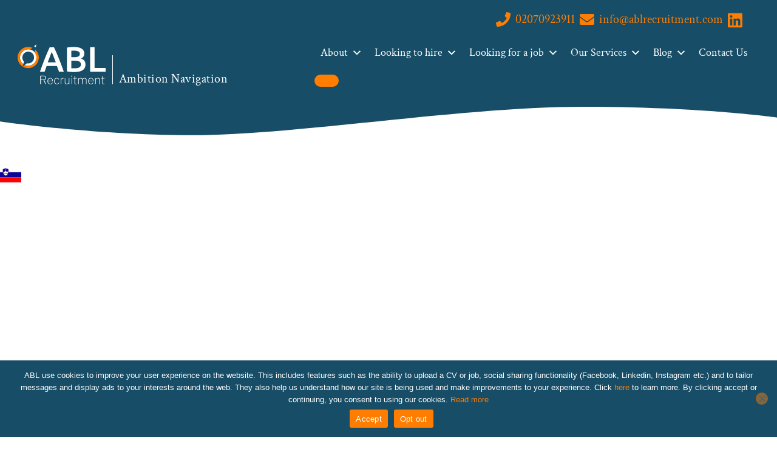

--- FILE ---
content_type: text/html; charset=utf-8
request_url: https://www.google.com/recaptcha/api2/anchor?ar=1&k=6Lc03V0oAAAAABsx_qFbAOoXwUgioKV0gHkK9ZS8&co=aHR0cHM6Ly93d3cuYWJscmVjcnVpdG1lbnQuY29tOjQ0Mw..&hl=en&v=PoyoqOPhxBO7pBk68S4YbpHZ&theme=light&size=invisible&badge=bottomright&anchor-ms=20000&execute-ms=30000&cb=dsi363benik0
body_size: 48670
content:
<!DOCTYPE HTML><html dir="ltr" lang="en"><head><meta http-equiv="Content-Type" content="text/html; charset=UTF-8">
<meta http-equiv="X-UA-Compatible" content="IE=edge">
<title>reCAPTCHA</title>
<style type="text/css">
/* cyrillic-ext */
@font-face {
  font-family: 'Roboto';
  font-style: normal;
  font-weight: 400;
  font-stretch: 100%;
  src: url(//fonts.gstatic.com/s/roboto/v48/KFO7CnqEu92Fr1ME7kSn66aGLdTylUAMa3GUBHMdazTgWw.woff2) format('woff2');
  unicode-range: U+0460-052F, U+1C80-1C8A, U+20B4, U+2DE0-2DFF, U+A640-A69F, U+FE2E-FE2F;
}
/* cyrillic */
@font-face {
  font-family: 'Roboto';
  font-style: normal;
  font-weight: 400;
  font-stretch: 100%;
  src: url(//fonts.gstatic.com/s/roboto/v48/KFO7CnqEu92Fr1ME7kSn66aGLdTylUAMa3iUBHMdazTgWw.woff2) format('woff2');
  unicode-range: U+0301, U+0400-045F, U+0490-0491, U+04B0-04B1, U+2116;
}
/* greek-ext */
@font-face {
  font-family: 'Roboto';
  font-style: normal;
  font-weight: 400;
  font-stretch: 100%;
  src: url(//fonts.gstatic.com/s/roboto/v48/KFO7CnqEu92Fr1ME7kSn66aGLdTylUAMa3CUBHMdazTgWw.woff2) format('woff2');
  unicode-range: U+1F00-1FFF;
}
/* greek */
@font-face {
  font-family: 'Roboto';
  font-style: normal;
  font-weight: 400;
  font-stretch: 100%;
  src: url(//fonts.gstatic.com/s/roboto/v48/KFO7CnqEu92Fr1ME7kSn66aGLdTylUAMa3-UBHMdazTgWw.woff2) format('woff2');
  unicode-range: U+0370-0377, U+037A-037F, U+0384-038A, U+038C, U+038E-03A1, U+03A3-03FF;
}
/* math */
@font-face {
  font-family: 'Roboto';
  font-style: normal;
  font-weight: 400;
  font-stretch: 100%;
  src: url(//fonts.gstatic.com/s/roboto/v48/KFO7CnqEu92Fr1ME7kSn66aGLdTylUAMawCUBHMdazTgWw.woff2) format('woff2');
  unicode-range: U+0302-0303, U+0305, U+0307-0308, U+0310, U+0312, U+0315, U+031A, U+0326-0327, U+032C, U+032F-0330, U+0332-0333, U+0338, U+033A, U+0346, U+034D, U+0391-03A1, U+03A3-03A9, U+03B1-03C9, U+03D1, U+03D5-03D6, U+03F0-03F1, U+03F4-03F5, U+2016-2017, U+2034-2038, U+203C, U+2040, U+2043, U+2047, U+2050, U+2057, U+205F, U+2070-2071, U+2074-208E, U+2090-209C, U+20D0-20DC, U+20E1, U+20E5-20EF, U+2100-2112, U+2114-2115, U+2117-2121, U+2123-214F, U+2190, U+2192, U+2194-21AE, U+21B0-21E5, U+21F1-21F2, U+21F4-2211, U+2213-2214, U+2216-22FF, U+2308-230B, U+2310, U+2319, U+231C-2321, U+2336-237A, U+237C, U+2395, U+239B-23B7, U+23D0, U+23DC-23E1, U+2474-2475, U+25AF, U+25B3, U+25B7, U+25BD, U+25C1, U+25CA, U+25CC, U+25FB, U+266D-266F, U+27C0-27FF, U+2900-2AFF, U+2B0E-2B11, U+2B30-2B4C, U+2BFE, U+3030, U+FF5B, U+FF5D, U+1D400-1D7FF, U+1EE00-1EEFF;
}
/* symbols */
@font-face {
  font-family: 'Roboto';
  font-style: normal;
  font-weight: 400;
  font-stretch: 100%;
  src: url(//fonts.gstatic.com/s/roboto/v48/KFO7CnqEu92Fr1ME7kSn66aGLdTylUAMaxKUBHMdazTgWw.woff2) format('woff2');
  unicode-range: U+0001-000C, U+000E-001F, U+007F-009F, U+20DD-20E0, U+20E2-20E4, U+2150-218F, U+2190, U+2192, U+2194-2199, U+21AF, U+21E6-21F0, U+21F3, U+2218-2219, U+2299, U+22C4-22C6, U+2300-243F, U+2440-244A, U+2460-24FF, U+25A0-27BF, U+2800-28FF, U+2921-2922, U+2981, U+29BF, U+29EB, U+2B00-2BFF, U+4DC0-4DFF, U+FFF9-FFFB, U+10140-1018E, U+10190-1019C, U+101A0, U+101D0-101FD, U+102E0-102FB, U+10E60-10E7E, U+1D2C0-1D2D3, U+1D2E0-1D37F, U+1F000-1F0FF, U+1F100-1F1AD, U+1F1E6-1F1FF, U+1F30D-1F30F, U+1F315, U+1F31C, U+1F31E, U+1F320-1F32C, U+1F336, U+1F378, U+1F37D, U+1F382, U+1F393-1F39F, U+1F3A7-1F3A8, U+1F3AC-1F3AF, U+1F3C2, U+1F3C4-1F3C6, U+1F3CA-1F3CE, U+1F3D4-1F3E0, U+1F3ED, U+1F3F1-1F3F3, U+1F3F5-1F3F7, U+1F408, U+1F415, U+1F41F, U+1F426, U+1F43F, U+1F441-1F442, U+1F444, U+1F446-1F449, U+1F44C-1F44E, U+1F453, U+1F46A, U+1F47D, U+1F4A3, U+1F4B0, U+1F4B3, U+1F4B9, U+1F4BB, U+1F4BF, U+1F4C8-1F4CB, U+1F4D6, U+1F4DA, U+1F4DF, U+1F4E3-1F4E6, U+1F4EA-1F4ED, U+1F4F7, U+1F4F9-1F4FB, U+1F4FD-1F4FE, U+1F503, U+1F507-1F50B, U+1F50D, U+1F512-1F513, U+1F53E-1F54A, U+1F54F-1F5FA, U+1F610, U+1F650-1F67F, U+1F687, U+1F68D, U+1F691, U+1F694, U+1F698, U+1F6AD, U+1F6B2, U+1F6B9-1F6BA, U+1F6BC, U+1F6C6-1F6CF, U+1F6D3-1F6D7, U+1F6E0-1F6EA, U+1F6F0-1F6F3, U+1F6F7-1F6FC, U+1F700-1F7FF, U+1F800-1F80B, U+1F810-1F847, U+1F850-1F859, U+1F860-1F887, U+1F890-1F8AD, U+1F8B0-1F8BB, U+1F8C0-1F8C1, U+1F900-1F90B, U+1F93B, U+1F946, U+1F984, U+1F996, U+1F9E9, U+1FA00-1FA6F, U+1FA70-1FA7C, U+1FA80-1FA89, U+1FA8F-1FAC6, U+1FACE-1FADC, U+1FADF-1FAE9, U+1FAF0-1FAF8, U+1FB00-1FBFF;
}
/* vietnamese */
@font-face {
  font-family: 'Roboto';
  font-style: normal;
  font-weight: 400;
  font-stretch: 100%;
  src: url(//fonts.gstatic.com/s/roboto/v48/KFO7CnqEu92Fr1ME7kSn66aGLdTylUAMa3OUBHMdazTgWw.woff2) format('woff2');
  unicode-range: U+0102-0103, U+0110-0111, U+0128-0129, U+0168-0169, U+01A0-01A1, U+01AF-01B0, U+0300-0301, U+0303-0304, U+0308-0309, U+0323, U+0329, U+1EA0-1EF9, U+20AB;
}
/* latin-ext */
@font-face {
  font-family: 'Roboto';
  font-style: normal;
  font-weight: 400;
  font-stretch: 100%;
  src: url(//fonts.gstatic.com/s/roboto/v48/KFO7CnqEu92Fr1ME7kSn66aGLdTylUAMa3KUBHMdazTgWw.woff2) format('woff2');
  unicode-range: U+0100-02BA, U+02BD-02C5, U+02C7-02CC, U+02CE-02D7, U+02DD-02FF, U+0304, U+0308, U+0329, U+1D00-1DBF, U+1E00-1E9F, U+1EF2-1EFF, U+2020, U+20A0-20AB, U+20AD-20C0, U+2113, U+2C60-2C7F, U+A720-A7FF;
}
/* latin */
@font-face {
  font-family: 'Roboto';
  font-style: normal;
  font-weight: 400;
  font-stretch: 100%;
  src: url(//fonts.gstatic.com/s/roboto/v48/KFO7CnqEu92Fr1ME7kSn66aGLdTylUAMa3yUBHMdazQ.woff2) format('woff2');
  unicode-range: U+0000-00FF, U+0131, U+0152-0153, U+02BB-02BC, U+02C6, U+02DA, U+02DC, U+0304, U+0308, U+0329, U+2000-206F, U+20AC, U+2122, U+2191, U+2193, U+2212, U+2215, U+FEFF, U+FFFD;
}
/* cyrillic-ext */
@font-face {
  font-family: 'Roboto';
  font-style: normal;
  font-weight: 500;
  font-stretch: 100%;
  src: url(//fonts.gstatic.com/s/roboto/v48/KFO7CnqEu92Fr1ME7kSn66aGLdTylUAMa3GUBHMdazTgWw.woff2) format('woff2');
  unicode-range: U+0460-052F, U+1C80-1C8A, U+20B4, U+2DE0-2DFF, U+A640-A69F, U+FE2E-FE2F;
}
/* cyrillic */
@font-face {
  font-family: 'Roboto';
  font-style: normal;
  font-weight: 500;
  font-stretch: 100%;
  src: url(//fonts.gstatic.com/s/roboto/v48/KFO7CnqEu92Fr1ME7kSn66aGLdTylUAMa3iUBHMdazTgWw.woff2) format('woff2');
  unicode-range: U+0301, U+0400-045F, U+0490-0491, U+04B0-04B1, U+2116;
}
/* greek-ext */
@font-face {
  font-family: 'Roboto';
  font-style: normal;
  font-weight: 500;
  font-stretch: 100%;
  src: url(//fonts.gstatic.com/s/roboto/v48/KFO7CnqEu92Fr1ME7kSn66aGLdTylUAMa3CUBHMdazTgWw.woff2) format('woff2');
  unicode-range: U+1F00-1FFF;
}
/* greek */
@font-face {
  font-family: 'Roboto';
  font-style: normal;
  font-weight: 500;
  font-stretch: 100%;
  src: url(//fonts.gstatic.com/s/roboto/v48/KFO7CnqEu92Fr1ME7kSn66aGLdTylUAMa3-UBHMdazTgWw.woff2) format('woff2');
  unicode-range: U+0370-0377, U+037A-037F, U+0384-038A, U+038C, U+038E-03A1, U+03A3-03FF;
}
/* math */
@font-face {
  font-family: 'Roboto';
  font-style: normal;
  font-weight: 500;
  font-stretch: 100%;
  src: url(//fonts.gstatic.com/s/roboto/v48/KFO7CnqEu92Fr1ME7kSn66aGLdTylUAMawCUBHMdazTgWw.woff2) format('woff2');
  unicode-range: U+0302-0303, U+0305, U+0307-0308, U+0310, U+0312, U+0315, U+031A, U+0326-0327, U+032C, U+032F-0330, U+0332-0333, U+0338, U+033A, U+0346, U+034D, U+0391-03A1, U+03A3-03A9, U+03B1-03C9, U+03D1, U+03D5-03D6, U+03F0-03F1, U+03F4-03F5, U+2016-2017, U+2034-2038, U+203C, U+2040, U+2043, U+2047, U+2050, U+2057, U+205F, U+2070-2071, U+2074-208E, U+2090-209C, U+20D0-20DC, U+20E1, U+20E5-20EF, U+2100-2112, U+2114-2115, U+2117-2121, U+2123-214F, U+2190, U+2192, U+2194-21AE, U+21B0-21E5, U+21F1-21F2, U+21F4-2211, U+2213-2214, U+2216-22FF, U+2308-230B, U+2310, U+2319, U+231C-2321, U+2336-237A, U+237C, U+2395, U+239B-23B7, U+23D0, U+23DC-23E1, U+2474-2475, U+25AF, U+25B3, U+25B7, U+25BD, U+25C1, U+25CA, U+25CC, U+25FB, U+266D-266F, U+27C0-27FF, U+2900-2AFF, U+2B0E-2B11, U+2B30-2B4C, U+2BFE, U+3030, U+FF5B, U+FF5D, U+1D400-1D7FF, U+1EE00-1EEFF;
}
/* symbols */
@font-face {
  font-family: 'Roboto';
  font-style: normal;
  font-weight: 500;
  font-stretch: 100%;
  src: url(//fonts.gstatic.com/s/roboto/v48/KFO7CnqEu92Fr1ME7kSn66aGLdTylUAMaxKUBHMdazTgWw.woff2) format('woff2');
  unicode-range: U+0001-000C, U+000E-001F, U+007F-009F, U+20DD-20E0, U+20E2-20E4, U+2150-218F, U+2190, U+2192, U+2194-2199, U+21AF, U+21E6-21F0, U+21F3, U+2218-2219, U+2299, U+22C4-22C6, U+2300-243F, U+2440-244A, U+2460-24FF, U+25A0-27BF, U+2800-28FF, U+2921-2922, U+2981, U+29BF, U+29EB, U+2B00-2BFF, U+4DC0-4DFF, U+FFF9-FFFB, U+10140-1018E, U+10190-1019C, U+101A0, U+101D0-101FD, U+102E0-102FB, U+10E60-10E7E, U+1D2C0-1D2D3, U+1D2E0-1D37F, U+1F000-1F0FF, U+1F100-1F1AD, U+1F1E6-1F1FF, U+1F30D-1F30F, U+1F315, U+1F31C, U+1F31E, U+1F320-1F32C, U+1F336, U+1F378, U+1F37D, U+1F382, U+1F393-1F39F, U+1F3A7-1F3A8, U+1F3AC-1F3AF, U+1F3C2, U+1F3C4-1F3C6, U+1F3CA-1F3CE, U+1F3D4-1F3E0, U+1F3ED, U+1F3F1-1F3F3, U+1F3F5-1F3F7, U+1F408, U+1F415, U+1F41F, U+1F426, U+1F43F, U+1F441-1F442, U+1F444, U+1F446-1F449, U+1F44C-1F44E, U+1F453, U+1F46A, U+1F47D, U+1F4A3, U+1F4B0, U+1F4B3, U+1F4B9, U+1F4BB, U+1F4BF, U+1F4C8-1F4CB, U+1F4D6, U+1F4DA, U+1F4DF, U+1F4E3-1F4E6, U+1F4EA-1F4ED, U+1F4F7, U+1F4F9-1F4FB, U+1F4FD-1F4FE, U+1F503, U+1F507-1F50B, U+1F50D, U+1F512-1F513, U+1F53E-1F54A, U+1F54F-1F5FA, U+1F610, U+1F650-1F67F, U+1F687, U+1F68D, U+1F691, U+1F694, U+1F698, U+1F6AD, U+1F6B2, U+1F6B9-1F6BA, U+1F6BC, U+1F6C6-1F6CF, U+1F6D3-1F6D7, U+1F6E0-1F6EA, U+1F6F0-1F6F3, U+1F6F7-1F6FC, U+1F700-1F7FF, U+1F800-1F80B, U+1F810-1F847, U+1F850-1F859, U+1F860-1F887, U+1F890-1F8AD, U+1F8B0-1F8BB, U+1F8C0-1F8C1, U+1F900-1F90B, U+1F93B, U+1F946, U+1F984, U+1F996, U+1F9E9, U+1FA00-1FA6F, U+1FA70-1FA7C, U+1FA80-1FA89, U+1FA8F-1FAC6, U+1FACE-1FADC, U+1FADF-1FAE9, U+1FAF0-1FAF8, U+1FB00-1FBFF;
}
/* vietnamese */
@font-face {
  font-family: 'Roboto';
  font-style: normal;
  font-weight: 500;
  font-stretch: 100%;
  src: url(//fonts.gstatic.com/s/roboto/v48/KFO7CnqEu92Fr1ME7kSn66aGLdTylUAMa3OUBHMdazTgWw.woff2) format('woff2');
  unicode-range: U+0102-0103, U+0110-0111, U+0128-0129, U+0168-0169, U+01A0-01A1, U+01AF-01B0, U+0300-0301, U+0303-0304, U+0308-0309, U+0323, U+0329, U+1EA0-1EF9, U+20AB;
}
/* latin-ext */
@font-face {
  font-family: 'Roboto';
  font-style: normal;
  font-weight: 500;
  font-stretch: 100%;
  src: url(//fonts.gstatic.com/s/roboto/v48/KFO7CnqEu92Fr1ME7kSn66aGLdTylUAMa3KUBHMdazTgWw.woff2) format('woff2');
  unicode-range: U+0100-02BA, U+02BD-02C5, U+02C7-02CC, U+02CE-02D7, U+02DD-02FF, U+0304, U+0308, U+0329, U+1D00-1DBF, U+1E00-1E9F, U+1EF2-1EFF, U+2020, U+20A0-20AB, U+20AD-20C0, U+2113, U+2C60-2C7F, U+A720-A7FF;
}
/* latin */
@font-face {
  font-family: 'Roboto';
  font-style: normal;
  font-weight: 500;
  font-stretch: 100%;
  src: url(//fonts.gstatic.com/s/roboto/v48/KFO7CnqEu92Fr1ME7kSn66aGLdTylUAMa3yUBHMdazQ.woff2) format('woff2');
  unicode-range: U+0000-00FF, U+0131, U+0152-0153, U+02BB-02BC, U+02C6, U+02DA, U+02DC, U+0304, U+0308, U+0329, U+2000-206F, U+20AC, U+2122, U+2191, U+2193, U+2212, U+2215, U+FEFF, U+FFFD;
}
/* cyrillic-ext */
@font-face {
  font-family: 'Roboto';
  font-style: normal;
  font-weight: 900;
  font-stretch: 100%;
  src: url(//fonts.gstatic.com/s/roboto/v48/KFO7CnqEu92Fr1ME7kSn66aGLdTylUAMa3GUBHMdazTgWw.woff2) format('woff2');
  unicode-range: U+0460-052F, U+1C80-1C8A, U+20B4, U+2DE0-2DFF, U+A640-A69F, U+FE2E-FE2F;
}
/* cyrillic */
@font-face {
  font-family: 'Roboto';
  font-style: normal;
  font-weight: 900;
  font-stretch: 100%;
  src: url(//fonts.gstatic.com/s/roboto/v48/KFO7CnqEu92Fr1ME7kSn66aGLdTylUAMa3iUBHMdazTgWw.woff2) format('woff2');
  unicode-range: U+0301, U+0400-045F, U+0490-0491, U+04B0-04B1, U+2116;
}
/* greek-ext */
@font-face {
  font-family: 'Roboto';
  font-style: normal;
  font-weight: 900;
  font-stretch: 100%;
  src: url(//fonts.gstatic.com/s/roboto/v48/KFO7CnqEu92Fr1ME7kSn66aGLdTylUAMa3CUBHMdazTgWw.woff2) format('woff2');
  unicode-range: U+1F00-1FFF;
}
/* greek */
@font-face {
  font-family: 'Roboto';
  font-style: normal;
  font-weight: 900;
  font-stretch: 100%;
  src: url(//fonts.gstatic.com/s/roboto/v48/KFO7CnqEu92Fr1ME7kSn66aGLdTylUAMa3-UBHMdazTgWw.woff2) format('woff2');
  unicode-range: U+0370-0377, U+037A-037F, U+0384-038A, U+038C, U+038E-03A1, U+03A3-03FF;
}
/* math */
@font-face {
  font-family: 'Roboto';
  font-style: normal;
  font-weight: 900;
  font-stretch: 100%;
  src: url(//fonts.gstatic.com/s/roboto/v48/KFO7CnqEu92Fr1ME7kSn66aGLdTylUAMawCUBHMdazTgWw.woff2) format('woff2');
  unicode-range: U+0302-0303, U+0305, U+0307-0308, U+0310, U+0312, U+0315, U+031A, U+0326-0327, U+032C, U+032F-0330, U+0332-0333, U+0338, U+033A, U+0346, U+034D, U+0391-03A1, U+03A3-03A9, U+03B1-03C9, U+03D1, U+03D5-03D6, U+03F0-03F1, U+03F4-03F5, U+2016-2017, U+2034-2038, U+203C, U+2040, U+2043, U+2047, U+2050, U+2057, U+205F, U+2070-2071, U+2074-208E, U+2090-209C, U+20D0-20DC, U+20E1, U+20E5-20EF, U+2100-2112, U+2114-2115, U+2117-2121, U+2123-214F, U+2190, U+2192, U+2194-21AE, U+21B0-21E5, U+21F1-21F2, U+21F4-2211, U+2213-2214, U+2216-22FF, U+2308-230B, U+2310, U+2319, U+231C-2321, U+2336-237A, U+237C, U+2395, U+239B-23B7, U+23D0, U+23DC-23E1, U+2474-2475, U+25AF, U+25B3, U+25B7, U+25BD, U+25C1, U+25CA, U+25CC, U+25FB, U+266D-266F, U+27C0-27FF, U+2900-2AFF, U+2B0E-2B11, U+2B30-2B4C, U+2BFE, U+3030, U+FF5B, U+FF5D, U+1D400-1D7FF, U+1EE00-1EEFF;
}
/* symbols */
@font-face {
  font-family: 'Roboto';
  font-style: normal;
  font-weight: 900;
  font-stretch: 100%;
  src: url(//fonts.gstatic.com/s/roboto/v48/KFO7CnqEu92Fr1ME7kSn66aGLdTylUAMaxKUBHMdazTgWw.woff2) format('woff2');
  unicode-range: U+0001-000C, U+000E-001F, U+007F-009F, U+20DD-20E0, U+20E2-20E4, U+2150-218F, U+2190, U+2192, U+2194-2199, U+21AF, U+21E6-21F0, U+21F3, U+2218-2219, U+2299, U+22C4-22C6, U+2300-243F, U+2440-244A, U+2460-24FF, U+25A0-27BF, U+2800-28FF, U+2921-2922, U+2981, U+29BF, U+29EB, U+2B00-2BFF, U+4DC0-4DFF, U+FFF9-FFFB, U+10140-1018E, U+10190-1019C, U+101A0, U+101D0-101FD, U+102E0-102FB, U+10E60-10E7E, U+1D2C0-1D2D3, U+1D2E0-1D37F, U+1F000-1F0FF, U+1F100-1F1AD, U+1F1E6-1F1FF, U+1F30D-1F30F, U+1F315, U+1F31C, U+1F31E, U+1F320-1F32C, U+1F336, U+1F378, U+1F37D, U+1F382, U+1F393-1F39F, U+1F3A7-1F3A8, U+1F3AC-1F3AF, U+1F3C2, U+1F3C4-1F3C6, U+1F3CA-1F3CE, U+1F3D4-1F3E0, U+1F3ED, U+1F3F1-1F3F3, U+1F3F5-1F3F7, U+1F408, U+1F415, U+1F41F, U+1F426, U+1F43F, U+1F441-1F442, U+1F444, U+1F446-1F449, U+1F44C-1F44E, U+1F453, U+1F46A, U+1F47D, U+1F4A3, U+1F4B0, U+1F4B3, U+1F4B9, U+1F4BB, U+1F4BF, U+1F4C8-1F4CB, U+1F4D6, U+1F4DA, U+1F4DF, U+1F4E3-1F4E6, U+1F4EA-1F4ED, U+1F4F7, U+1F4F9-1F4FB, U+1F4FD-1F4FE, U+1F503, U+1F507-1F50B, U+1F50D, U+1F512-1F513, U+1F53E-1F54A, U+1F54F-1F5FA, U+1F610, U+1F650-1F67F, U+1F687, U+1F68D, U+1F691, U+1F694, U+1F698, U+1F6AD, U+1F6B2, U+1F6B9-1F6BA, U+1F6BC, U+1F6C6-1F6CF, U+1F6D3-1F6D7, U+1F6E0-1F6EA, U+1F6F0-1F6F3, U+1F6F7-1F6FC, U+1F700-1F7FF, U+1F800-1F80B, U+1F810-1F847, U+1F850-1F859, U+1F860-1F887, U+1F890-1F8AD, U+1F8B0-1F8BB, U+1F8C0-1F8C1, U+1F900-1F90B, U+1F93B, U+1F946, U+1F984, U+1F996, U+1F9E9, U+1FA00-1FA6F, U+1FA70-1FA7C, U+1FA80-1FA89, U+1FA8F-1FAC6, U+1FACE-1FADC, U+1FADF-1FAE9, U+1FAF0-1FAF8, U+1FB00-1FBFF;
}
/* vietnamese */
@font-face {
  font-family: 'Roboto';
  font-style: normal;
  font-weight: 900;
  font-stretch: 100%;
  src: url(//fonts.gstatic.com/s/roboto/v48/KFO7CnqEu92Fr1ME7kSn66aGLdTylUAMa3OUBHMdazTgWw.woff2) format('woff2');
  unicode-range: U+0102-0103, U+0110-0111, U+0128-0129, U+0168-0169, U+01A0-01A1, U+01AF-01B0, U+0300-0301, U+0303-0304, U+0308-0309, U+0323, U+0329, U+1EA0-1EF9, U+20AB;
}
/* latin-ext */
@font-face {
  font-family: 'Roboto';
  font-style: normal;
  font-weight: 900;
  font-stretch: 100%;
  src: url(//fonts.gstatic.com/s/roboto/v48/KFO7CnqEu92Fr1ME7kSn66aGLdTylUAMa3KUBHMdazTgWw.woff2) format('woff2');
  unicode-range: U+0100-02BA, U+02BD-02C5, U+02C7-02CC, U+02CE-02D7, U+02DD-02FF, U+0304, U+0308, U+0329, U+1D00-1DBF, U+1E00-1E9F, U+1EF2-1EFF, U+2020, U+20A0-20AB, U+20AD-20C0, U+2113, U+2C60-2C7F, U+A720-A7FF;
}
/* latin */
@font-face {
  font-family: 'Roboto';
  font-style: normal;
  font-weight: 900;
  font-stretch: 100%;
  src: url(//fonts.gstatic.com/s/roboto/v48/KFO7CnqEu92Fr1ME7kSn66aGLdTylUAMa3yUBHMdazQ.woff2) format('woff2');
  unicode-range: U+0000-00FF, U+0131, U+0152-0153, U+02BB-02BC, U+02C6, U+02DA, U+02DC, U+0304, U+0308, U+0329, U+2000-206F, U+20AC, U+2122, U+2191, U+2193, U+2212, U+2215, U+FEFF, U+FFFD;
}

</style>
<link rel="stylesheet" type="text/css" href="https://www.gstatic.com/recaptcha/releases/PoyoqOPhxBO7pBk68S4YbpHZ/styles__ltr.css">
<script nonce="pFtA0wEKcm488mtoVERkpA" type="text/javascript">window['__recaptcha_api'] = 'https://www.google.com/recaptcha/api2/';</script>
<script type="text/javascript" src="https://www.gstatic.com/recaptcha/releases/PoyoqOPhxBO7pBk68S4YbpHZ/recaptcha__en.js" nonce="pFtA0wEKcm488mtoVERkpA">
      
    </script></head>
<body><div id="rc-anchor-alert" class="rc-anchor-alert"></div>
<input type="hidden" id="recaptcha-token" value="[base64]">
<script type="text/javascript" nonce="pFtA0wEKcm488mtoVERkpA">
      recaptcha.anchor.Main.init("[\x22ainput\x22,[\x22bgdata\x22,\x22\x22,\[base64]/[base64]/[base64]/[base64]/[base64]/UltsKytdPUU6KEU8MjA0OD9SW2wrK109RT4+NnwxOTI6KChFJjY0NTEyKT09NTUyOTYmJk0rMTxjLmxlbmd0aCYmKGMuY2hhckNvZGVBdChNKzEpJjY0NTEyKT09NTYzMjA/[base64]/[base64]/[base64]/[base64]/[base64]/[base64]/[base64]\x22,\[base64]\\u003d\\u003d\x22,\x22aAHCtVRxw47Ct3odwrMKw4bCoznDn8KhdTU9wrsFwrQqS8Otw5JFw5jDrcK8EB8/W1oMSQIeAznDpMOLKXN4w5fDhcOlw4jDk8Oiw5t1w7zCj8OMw5bDgMO9LnBpw7dXLMOVw5/[base64]/DnMOiwqVteMO4KDhjNMKtXlhfwqw2wqPDkGRhWnbDgCXDq8KdMsKPwpPCsHRlXcOcwoxjSsKdDRXDoWgcAEIWKnjCrsObw5XDisKUworDqsOwYcKEUmwLw6TCk0lhwo8+Y8KVe33Cp8K2wo/Ci8Okw7TDrMOAJMKvH8O5w7jCsTfCrMKSw49MakJEwp7DjsOyYsOJNsKpDsKvwrgcAl4UcgBcQ0/DrBHDiHXCt8Kbwr/[base64]/QVDCnwk9WCwKKn/DlV4YLDbDulbDqBpHHF/Cu8OmwqLDqsKIwrrCsXUYw4jCj8KEwpc7N8OqV8KLw4oFw4Rww5vDtsOFwpVIH1NOQcKLWhkSw755wqZDfil0UQ7CukvCj8KXwrJHAi8fwr7CusOYw4oNw7rCh8OMwoEKWsOGfHrDlgQmQHLDiFbDvMO/wq03wpJMKQ9BwofCniRlR1lXWMORw4jDthDDkMOAI8O7FRZDQ2DCiHzChMOyw7DCiiPClcK/LsKUw6cmw57DnsOIw7xnBcOnFcOZw5DCrCVWHQfDjCzCoG/[base64]/wpFVV8OkwpHCkwwrwrNRCT5KwovCimLDrcK9RMOjw4XDjH0BeBjDqgdjbU7Dj3tfw7IJRcO5woFRccKQwrAdwpkvG8OjKsKDw5fDvsKhwrALDFvDgEXCpWp8elI6w58mwrzCm8Ktw4wFQ8Oqw6HCmS/Co2rDrXXCk8KLwrFWw4zCm8OPSsO5RcK8wpwAwpAbGBvDksOJwr3DmcKpS0/[base64]/DuEdWQ1vCo8ORecKYw5zDuRzDjsK/w6bCjcKKSWpJXsKqw4ADwqzCoMKAwpnCvTjDvMKjwpswd8Oawq5YMMKiwrhqA8KEL8Kkw5pfGMK/CcOzwrjDmFkUwrh4wq8EwoA4N8Oiw79Iw7hCw4N9wpvCo8Ojwq9+LHTCgcK/w64KcMKew4Uawr19w7vCsG/CpEFwwpDDp8O4w7Ykw58YLsKCbcKrw6zCqSbCmkfCk1PDpcKuQsObNsKcfcKGMcOBw493w6/CusOuw4LDucOaw5XDksO4Fy8gw6d/QsOjADXChMOsYlTDs189VcKZDsKcbsKCw6Z1w5kSw59Qw6NII14Fay7CtH4jwpbDpMK8Z3PDhF/[base64]/ADcDw4zCnMK3w490w6FjWhM6Y8KTw4FAw50gwq7ClSlXw5bCqUsmwozCsR4ILw4cdwJZQjRkw64bb8KdecK+Ix7DqnfCj8Kqw5oydB/DsWhHwo3CiMKjwpbDkcKMw7fDisO/w54ow4jCijLCtsKDTMOowqFjw7pOw41oLMOhaXTDvT9Uw4zCg8O3Y2XCiSBSwrBeEMORw7vDoGbCi8K6Qi/DiMKaR1DDrsOhGAvCrwDDi0sOVsKkw7kOw6HDqi7ChcKIwo7DkcKuUMOuwqRFwpDDqMOnwrhWw5TCucKFUcOqw7ASR8Oedihqw53Cs8KHwpkBOVfDg0rChgIWXiFqw7LCt8OJwqnCicKfC8Kkw4rDkmMYOMKOwqZMwrrCrMKMIR/CpsKBw5jClQsvw43CvGdZwq0edsKGw4gtIMOBZsKpAMO5CsOxw6zDvTLCssOvf04eEE/DmMO6YMK3HkMDSz82w6xZw7VfSsKHwpw6YRAgGsOeUMKLw5bDnjHDjcOIwqfDqFjDiGzDjsOMMsOSwrMQQcKABMOpWk/[base64]/wqkEQMKvwpDCv8KoPzbCucK2wq4yesKbdGp9wpE3XsOjFSYnVgQtw4sDbQFoc8OlWMOtRsOfwozCp8O0w71Ww5M2cMKywpRkUE0XwpnDlH8uK8OqPmwswr/CvcKqwr16wpLCpsKNfMO2w4TDvg7DjcOBFsOJw6nDpmnCmSzCucOlwp0cwqLDilDDrcO4DMOuEETDqcOaH8KYcsOmw4Mow4howrckWXzCmWDCrwTCt8OKK29oAifCkWcIwpEjRibCgcK7JCQ/NsK+w4hFw6nCsn/Dq8KUw7NQw53DksKsw45sFsKGwpNuw7PDosKqc1HCsQnDvMOowq9MBRDCmcOBIhTCi8ODccOePi9rK8K4wqrDjcOsBxfDvMKFwp8uTxjDnMONCAPCisKTbSnDvsKfwoBLwp7ClE3DkwtMw7Y/EcOLwqNGw6p/LcO7IHkPcEQ5U8OcaEUfb8OMwp0MVA/Dl0HCvjtfUSs+wrbCn8KOdsK3w7VOH8KJwqgFaTTDjUjDukRXwrUpw53CuwfCj8K3w6/ChQnCiGvCmQ03GsOqSsKAwoECdVfCpMOzK8K4w43Djxlxw6rCl8KSQQwnw4cxWsO1w6wXw7DCpxTDpXzCnC7DpQliwoJ/EUrCr1DCmcOpw6FsUWvDs8K1aR8ywprDm8KRwoPCqhVLdsK9wqRIwqRDPcOQdcOaR8Kqwq82NMODC8KzdcO0wrjCpsK6bz5VfB5zDAsnwqBMwonCh8KlX8KGFgDCgsKGPGNhYsOMN8Ojw57CscOHXh5/w6rCrw7DmjLDuMOuwpvDhyJEw61/JDvClUDCmsKnwoxCBCAMDwTDpHnCoTTChcKLTcKuwpDCiTQxwpDCksKgSMKSEsO8wrtDE8O9MmsfEMOXwp1cdSpkBMO5w6RWDEUXw5/[base64]/RHBcw47CgsOZPMOqAsOkw4HDjBbCtzMjDmfDvsOLwr7DlcO1OS/[base64]/[base64]/DuB7CqsKqCMKQw4JFAFYVdiZAwp9RewvDsMKCJsOmK8KnT8Kww6PDp8OYK3NpCkLDvcOQbizCgiTCn1MQw5J7W8Ojwp8JwpnChlBUw67DhcKlwqhCYMKbwofCgQ/DhMKIw5B1LDcgwpXCjcOCwp3CuisoSH4XNmnCosKxwq/CpMO0wrhVw6F3wpXCscOvw4B8eGzCmWPDnk5fQlTDvMK9YsKdCRBWw7zDgBQKVCvDpcKWwrQwWsOfeCR/AUZuw7ZAwoXCo8OUw4fDrRxNw6bCrcOLw5jCmgQqYgFMwrvDln9Dw7EgL8KeAMO3QxoqwqXDkMOqDQFxYFvCl8OSR1PCqMOYcBtQVzsLw4pfJ3vDqsK0YcKRwpFmwqbDmcK/bELCvjxOdisOE8Klw77Ds33CsMOLwp0+VEp1wp5nHcKhNMO/wpI+Wns+VsKrw7AON3NNGw7DjBzDoMO0DcOAw4Ujw7VnT8O6w4A7NsOrwrcPAm7DocK/QcKTw4jDj8OAw7PDnR7DnMOyw7klL8OeZsOQTSbCpw3Cm8OaHU/[base64]/[base64]/ClS/[base64]/wo1WAwHCvwPCgsO1IsODbgTCkkllw4c0MknDjsOLbsKiEUNbRMOEDitxw7Uuw77CkMOBEBnCu1Iaw73DoMOyw6AnwqfDgcOGw7vCr0XDuCtawqrCosKnwrsXATluw5pow5ofw4PCvFBxK1/CmxLDqyl+CikdBcOcTUUfwqVzLB9XYnzDiEEiw4rDm8KHw653EjTDlRN5wpIaw53Drw5mRMK7XTdnw6hXMsOqw6JMw4zClGt/wqnDh8KaCh7DsFjDt2JswoYcD8KBw6RIwojCl8OIw6PCmBBsZ8K+c8O+BQTCjS/DjcKKwqVWRcOWw4EKZsOvw7NvwqBoA8KRNmTDi1PCr8KjOnMyw5gvOR/[base64]/CuWpHd219woTDocKEwrdOw453bnQOw7/DqV/DvsOKQV/CnMOfw6nComrCn3/DncKsCsKcQ8O1bMKzwqdHwqYIFlLCocKBYMO+NW5WAcKsJcKpwqbCgsOPw51dSmfCmcObwplLUMKIw5/Du03DnWJwwr4zw7AFwqrCl3JRw77DrlTDj8OYSX0CL0wlw5fDhF4sw6sYIARvBBYMwot3w6HCjRbDszrCr1Biw7AUw5A5w6BzTcKhMEfDlRvDncKcwo4UDRZlw7zCpQwDBsOwK8K0e8OsLmp1DcK1Jit3wrsowq5wC8KYwrvClsKbf8O/[base64]/DnhdVw7nCmifCkSdLQC3DmcOKUl/CiMOHXMOkwoQ/[base64]/CsFB6DG45wq1OR2LDhHNPHsOQwq9WTcKGw45gwo1Gw6HDjsKBwoTDgxbDs23CiGkpw6RRw6bDk8Ouw5vDoSAHwqjCrxLClcKdwrMnwrPCsGTCjTxyQH0CFCnCjcKSwrdTwqHCiSfDlsO5wq0dw6DDv8KVA8K5J8KnKSDCgw4Zw7HDqcOfworDh8KyOsOTIGU/wpl8FWjDosOBwp9gw4rDrGfDnErDksKLQsOfwoIyw5JFBWvCoGPDrTFlSUPCikfDsMK4IxTDjAVZw67Cp8KWwqbCn2p/w7tQDk/CpHFXw4jDi8OkA8O4eiwyBEzCjCvCrMK7w7vDjMOrw4zDscOQwoNhw5rCv8O6Wh0/wpZWwprCuXbDjsOUw4h/G8O0w68uVMK7w6tJw443C3fDmMKhG8OAfMObwp/DlcOawqhwfGQWw63DoDhYTXjCtsOEOhdpw4nDqsKWwpcwVcOFM31HM8KALsOSwr3CgsKfJ8KVw4XDi8KRaMKSEsORWmlvw7sXbxAkQ8OAA31tISDDrsOkw5gCe0JNFcKUw4vCgC9QDB1DBMKww7zDmcOpwqrDqcKxCcOjwpDDvsK2VTzCqMORw6HCh8KKwr9RccOowp/CnGPDg3nCh8O8w5HChXfCrVQKAVo2wrAUCcOCGcKdwod5wrgvwpHDtsKKw6Rpw4HDsUIjw5oQQcKiDzrDjAJ4w7hEw65bFxjDuzAawoYpQsO2woc8EsKHwoEMw4ZoaMKecUYZAcKxIcK/[base64]/CtcKzPxHDkUXCqsOqw73Do8K3wobDu8KbZmrCpsKGBAcSLsKUwobDkRw4Y3BQYsKXMcOnaiTDlifCo8O/c37CqcK1b8KlSMKmw6U/HsO/OcKeJQFXSMKOwoBEEUzDmcOlR8KbKMO6SG/DhsOYw4fDs8OnMmbCtR1mw6ASw4fDscKuw5NXwqtpw4jCksOqwr0Iw50gw4Qcw6PChMKawrfDmD3CksO0ZRLCvVPCvkrCuS3Dj8OlS8OBPcOgw5nDqMKBYhTCi8Ogw5UTVUvCrMORX8KPL8O9ZcO5bUnClBfDtQXCr3EcO0gqfXp/[base64]/[base64]/DnS7CpcKEa8OQZcKjwpoOUGFTwrQxwqnCvcOuw5JUwq5oa2ICPU/CjsKjd8Krw53Cm8KNw7tZwokBJ8KVOV3DocKwwp7Cn8KdwrYxB8OBah3Ct8O0wrvDiShWB8KyFC7DslTCs8OcHEUPwoViH8Ouw4rCpFtUUnZFw5fDjRLDs8K6wojCoj3Dg8KaGjXCricFw4sFw6LCpR/[base64]/Z0jDj8OkwpYAJcO0w6DCthDCo8OzFMOTX8OLwqXCkkLCl8KVUcOKw73DlxMOw4VUbcKGwp7DnkYEwq02wrzCok/DoD0pw4/CiXDDlw8PE8KMAx3Cuih+OsKYTi84H8OdGcKVUxXCqSvDiMKZYXxAw6t4wroeFcKewrXCtcOHamzCksOJw4Qjw78nwqJBVRjCicOdwrk/wpPDqDzCuxPCtcO2G8KEUTsmfW5Pw6bDmz0owofDmMKMwoPCrRRoNkXCn8O6GMKFwp55AzoMTMK9LMOgASJnXXbDusObcnUjw5FswqB5R8KJw53CqcO6E8O2wpk8DMKaw7/CgWjDq008NxYMMcO9w7sMw4dsXFIMw5fCuFDCtsOWDMOHfxPCvsKnw40uw6MUPMOoJGnCj3LCnMOfw55WfcO6Xl8xwoLCt8Osw6Iew6vDj8O5CsOIVhkMwqhxBS5bwqpiw6fCmz/DinDChsOYwobCocOGcmnCn8KUfGQXw5XCmidQwpI/fj1ww77DlsOHw7bDtcKafcKSwpLCpcO5QsOPXcOqTsOrwrF/QMKhFsOMBMKvOzzDrnbCgzXCpcOSC0TCv8OkXQjDhcOwFcKIFMKjGsOgw4DDhTXDoMKwwrAUFsKoTcOfHWQDdsOgw7zCucK+w7wRwrLDtzfCnsO2PjPDvcKlelk/wrXDh8KDw7gRwprCmmzCu8OQw6BOwr7CjMKiLcK7wok9ZGI2DjfDrsKJAsKAwpLCkGnDj8Kkwr3CvcO9wpjDsSwoAgPCiS7CnkocIihswq1pdMK3E0pcw6DDuxzCrnvDmMKyWcKLw6EbYcOyw5DCtVjDgXdcw4zCrMOiYX81w4/CnHtQJMKsTG/DksOhGMOPwoEBwrALwoNEwp7DqTzDn8Khw4UOw6vCpcKuw6JvfTTCuCbCgsOHw4dow5rCq3rCq8Oiwo/ConwFX8KPwpN+w7wOw6lPbUDCpVR0bAvCv8OZwqbCllZGwroJw6IkwrHCpcOJKsKJJH/[base64]/DssOywpjDtXDDs8Kgw4LCs8O3VMKyfMKpMsKKwo/CicO/IcKlw4/CmcO4wqgsZzLDinjCo2R/w5o0P8Olw7ondsKsw5h0aMK/OcK7wrkGwrg7BwXCicOpdw7Di13CtBLCuMOsNMOVwrAOwqrDphxTDB4mw4hLwocLRsKPfGbDgxtGe0HDvsKZwql4QsKOS8KmwpIjbMOhw69KC38QwpTDqsOfMhnDsMOowr3DrMKOThMMw6BBOT1+Xg/[base64]/CjnFuwofDhRELK3HCph8Nw6Y9w4rDhwhuwrYcaVLCmcKOwqDDvlrDncOawqgoTcK9SsOsQk4twrLDp3DCoMK1QGNQeBMlfQrDnVsWaX58w6YbZEEwZ8Knw65ywpDDhcKPw77DhsOcXn9uwq7DgcOEF3Jgw5/[base64]/DqMOAN0QEw5LDunnCnsOzBxXCiMOmwqzDqcOfwqnDm0fDpMKbw4bDnG8AAkEpSD0zB8KsJlIRawBdCwTCoi/DrhRww6/Dpyw9MsOaw5UAw7rChyHDnBPDhcKswqtdB2YCbcKLYTbCg8O7AibDgcO1w5NJwpcyO8KrwolcQcKsSihAXMOOwrrDtjFVw5TCiw/[base64]/wp/DshbDqsKowrvDoh3DryrDi8O4JsO+SMKsw5ljwqgPTMKAwo4DbcKOwp0QwpLDgBPDtUtnTiTCuSpmOcKQwp/DosOjRl7Dsnhrwo4fw5guwoPCu05VWUnDn8KQwpUhw6XDl8KXw7VZHV5NwobDmsO9wrXDtMOHwr8RF8KZw6fDh8KsUMOZJsOBEB1OIsOAwpPCqwQCwpnDmVgww4Zbw7/Dqh9gZ8KJIsK+QMOVIMOzw6MFTcO2AzfCtcOMLMK/w5krW2/Dr8K2w47DjCbDk3YmMFtCBkwxwpDDoUbCqRbDq8OOFmTDsQ/DsmbChEzCu8KEwqMWw48wWn0rw7fCtWo2w7/Di8OXwrTDmkYKw5/DuWg3eVtQw7t5RMKtwpDCsWvDgkPDnsOIw4E7wq0/dsOcw6XCkAI6w7FXOQchwpJfCxE8TnEowphyDcKuO8KvPFhbc8KWcRHCknvCvwzDkcKtwo3Ck8Klw6BOwrkyc8OXfsOzOwQvwppOwoduKAzDgsOkKxxXwpbDl2vCnAjCiWXCnkrDt8OLw6MywrAXw5pMbRXChHzDiS3CpcOOKS4/KMKpb0UNEVrDs1RtGHHCmCNkE8Ofw5sIJTQPRC/DvMKVFxZ8wqbDiA/Dm8Kyw6o/I0HDtMO7fVjDgD4SdMKbV2wrw5jCjGnDoMKQw4Nlw78fDcOIc3LCncKiwoUpeW3Dn8OMRjTDiMKOesK1wo/DhD0hwpTCvmpqw4AVSsOKHU/Cu07DlzLCs8KhJcOwwoUmSsOmFcOGBsO6MsKMWQXCozVCCMKNScKObyIewqTDksOwwo8tAsK6SX/[base64]/DjEpEw4YYWMO8bi1vdcKIwrEZSHbCn0TDrXzCgQnCg0dAwoguwp/DmT/CkHlWw6sqwobDqhnCu8KkXE/Cn3vCq8O1woLDv8KeIW3DocKnw4Mfw4HDvcK/wozCtQpgLm4nw4lswrx0DVPDlwArw5fDssOBFRRdBcKfwo3ChkAewpRWXMOtwpgyR2fCsXbCmMOrSsKQTn8wGsKFwo4TwpnClyBIDXMHWH1SwrrDoAgIw7Ezw5p1LFrCrcOOw4HDsy4iSMKIEcKJwos+EW9gwoMHAMKgdcKrOkBBJGrCrsKpwqfCn8K8c8Omw4jCkyg/wqfDvMKyQMKGwrtwwoTDnTICwoLCr8ORe8OUPMKWwpjCnsKAFcOswp9fw4jDmMKNS3ITw6nCnSVJwp9VH3YawobDvyvCuFzCucOVeifCtcOca3ZJUg0XwoUjAx8QXsOdXG9QFlk1JwtBDcObPMOqDMKCL8Ktw6Q0GcOAOMOudmLDkMOcBhXCuD/Dm8KPaMOsSnxlQ8K6Mw3CisOFfMOKw5hse8K+QW7CjVYTb8KfwrbDvXPDmsK9CDdYIB/CmD9/[base64]/w6JDTsK5I8KXe8OVw6BxwofCnh4WP8KiBsKAw6jCmMKywonDg8K+acOxw5PCs8OWw4HCgsKkw74Twqd/[base64]/DvH5xwpo1wrJhwpDDhcKjWyFEBCvDssKhcQDDjMKtwonCgkxvwqbDr3PClcK9w6jCkFPCrBluGFEGwpbDqF3Cj2JaE8OxwogpXRzDsBQtZsKyw57ClmlUwp7Cr8OyVTnCmWTDmMOVEMK0UD7DisOtQ28LQlZeemJ3w5DCqAjCiWxtwq/[base64]/Dj2rCmF3DrFXCszltwrV1w7XCiD3Djhp8LcKjY8KuwotUw6VhP1/CrlJOwqtXRcKOMBECw4EJwqV9wqNKw5rDocO2w6vDh8KPwpwiw79vw6jDrsKvUDjCj8KAB8OpwqQWF8KNWhgUw61lw53ChcKFMQ9owoIAw7fCuVFow5BYBC13LsKjGw/CvMO/w7DCsEDClzw6Yk0tE8K7UMOSwpXDpCxYRVHClMK0FsOJdEZsTydOw6nCtWQMCHggw6PDrsOOw7dmwr3Do1wnQBkjw5jDlwhBwpXDmMOMw5AGw5RqDHTCr8OEX8OWw6QuBMKKw5xaQWvDvMOwXcOvGsO1ZRfDhGvCuQTDtUfCpcKkHsKnDMOOEVTDjT/DplbDssOBwpPCjsK4w40bW8OJw7dfci/Dgk/DnEvCnVPDjSUCdR/[base64]/[base64]/CumfCkmR1HsOcTMKLXcO+CsKsasKOw6gyw5rDvy/[base64]/[base64]/SsOgw67DgGPCjCYNwovCrsKkw57DgyTDvXTDqCHChibCimcNw4MmwqQsw5FUwofDhjUKwpdfw5XCpMOtFcKSw4sFc8Khw7XChkLCp2J3ZXl/DMOES2PCgsKPw4xWQQHCksKGJ8OKLU5pw49HHEVmAUMFwohKYVwSw6Mxw6V6SsOkw5NJZcKLwrnCtnYmQMKHwrnDq8OsacO2fcOicVPDuMKBwq0tw51SwqV+RcOaw55uw5PCpcKTFMKhbX3CkcKwwo7Dq8KbbsOdIcOawoM3w4MGF00swp/[base64]/G8KIJFM0bMO3IkhnwpkEw4cQFBjDunLCisOow5Rlw7bDlcOQw48FwrF/[base64]/FzRHwqjDgGsDwoQSw5rCj3LChC3Csx/DgMOpUMKAw4xmwpNPw4sZIcO/wobCtEpddsO2WF/DoGvDpsO9dzzDjDdOS0czQcOXcwwvwokCwobDhExdw43DucKWw6nClAkCVcKEw5bDssKOwoQGw7tYK2wNMH3CjCXCpHPDrV/Dr8K/PcKOw4zDgwbCoVI7w78NE8KYF1rCmcKow5zCscKRc8KGVQItwrR1wodgw4FOwoMfY8KrJSc/Gx5+ZMOQKhzCosKvw6hfwpPDtwpow6w5wqArwrNaWEpvEkARBcOsZgHCnEjDosOdR3Iswp7Dj8O6wpVEw6zDnElYEQkvwrzCvMKZEcOxP8KLw7E5cE/CvhjCm2duwoJ7EMKSw4rCr8KGdsKJelnClMO1X8OPNMODLUzCscOpw5/Cph/DrwhrwpFyQsKLwoASw4nCtsOwGzjCvcOkw5slLxh8w4EBeldkw4Z/L8O/wpvDmcO8SWUZMBrDrsKuw4bDjG7CncOmesK+M33DkMKoEFLCmFZCfw1RQMKRwpPDnMKvwpbDkiAfI8KPGVTDk0VSwpNjwpfCucK8LhVYFMKIZsOfVwrDrRjDs8OwFHh3bno0wo/Dn1nDgGPCtUzDt8OiesKNG8KBwojCg8KnCT1GwqzCl8OMKR4xw6PDrsOqw4rCqMOSSMOmS3wGwrhXwocrwpXDgMO0woMOJ23CtMKKwr5dZy1qw4UnLMO+OAbCn2xuUXJ9w45rQsO+HcKow64Ew71jDMOOehVpwq5SwqrDlsK8cnR8w5DCvsKtwr/[base64]/[base64]/ChMKEwpzDol/CkyTDhn5FNcKUD8OaawNhwqB6wr1MwpDDjMObAmnDkFZnF8KPOF/Dih1SC8OIwprDncOgwp7ClcKANHvDqcK1w7UZwpPDmU7DpGwVwrHDjSw8wqHCh8OPYsK/wqzCisKkLzwcwpHCpkhiBsOGwpZRccOIw75Dfn01fMKVCcKyVWzDiwRowoxnw4LDucKfwqcAScOaw4zCjMOCwrTDuHDDvV1NwpTCi8K6wrzDhsOHQsKywoI4BFBuccOCw4/Clw4gPDzCicO0Q3ZtwojDjw1Yw7pSFsOiOsKjQ8O0dzoxa8O/[base64]/CpcKPwqzDijzDnQs8w7IrLGPDnkFAw7HDt0zCmCHCrcOCwoDDiMKiUMOHw75tw5xvbHdbH0Abw5caw7vCjwjDpsOZwqTChsOhwpTDtsKTVld8F2EBBUUkMFnDlMOSwrcPwocIOMK5RcKVwoTDqsKhRcO2wp/Cnyo+NcOAUlzCqUB/w7DDvQ7DqG8NfMKrw5M2w5fDvUZnDDfDsMKEw7FBEMOBw7LDksODdsOCw6cNUTDDrkPCgzgxw4LDqHUXV8KtOVbDjy19wqZTVMK1EsKQF8KyBWZGwpZrwpRPw7s0woQxw6PDkAENa2odFsK/[base64]/Dl8OzwoFMEREewr3Dg8OZZnLDssOHYsOjwqIaZ8OqSX0NYTHDncKyVcKKwr/CmcOUZi3CtifDlirCtjxyWcKQCsOEwpnCn8O1wrBYwr9CZ0ZRN8Obw4wmGcO+UwLChcK2UH3DmC06Y2hEC0HCsMK/wowXBybCi8KiS0LClC/[base64]/[base64]/Cm8Ovw4LCs8KZw6p0asKqecKbwoXDsjvCosOtwp8UHlY9d3nDqsK4UF10NsKkdUHCrcODwobCqzE7w5vDonLCtF3DhylXFcOTwqLCuFcqwoPDkiMfwq/CmmTChcOWOWYhwqTCisKIw53DhkPCgsOvFMO6YRoVPhZfR8OEwrnDl2VyfhjDnMO8wrPDgMKZRcKhw5JdRT/[base64]/CscOXeMOkHMO6d8ObbsKIwpJybMKKUwkawr3DvELDt8KxZ8O/w7QeWsOXRcO7w5BAw6h+wq/[base64]/Cqy5PwrPCqibCo0sXwrZOOMOOw7/DiTTDocKpw4QqwpzCqnhJwq1ve8OAZsKFbMOdViLCiARPK2k4AMKGCSYpw4XCp0HDgsKiw4/[base64]/wq9ZTcKzG2jCti/[base64]/CmCDCuMOSw5LCtcK1wp5CcsK7NMKTHcO8w7nDiWxsw4cFwp/CmmohMMKMasKXUB3CkngxFcK1wqTDqsO1MWkse0fDrmfCnX3Dg0o/LMKsTsOjBG/CklXCujjDkX/Ci8OhacOyw7HCpMOhwqsrJhrDtcKEF8OMwoHCoMOvFMKKYxN9WmPDoMO1S8ORB2cvw7dew4zDqjRow5TDicKyw68bw4QqCHk3BhlZwopzwrXCoHoyWMKsw7TCvyc/[base64]/Cs8KAQBZbFcK0bMOBwofDu8KpwpUlwqjDtkQGw5nDpsKtw6wZJcOqYsOuSVjChMKAKcOhwpJZP1EfHMKXw5hZw6FnAsKsc8KtwrDCpiPCncKBNcOhZlfDp8O/T8KSNsOcw7VxwpDClcOHAxg6XMOPaQYFw6hgw5J1Sigaf8O3QwcxBsKOPQPDl3DCg8O3w79nw6vDgsKew57CkMKMJn4rw7RBaMKsMy7DssKFwp5WRgV6wq3DozzDsgoBMsOcwp1Rwr5TSMKnH8OOwofDnhQSbz8IW2fDmV/Cv0vCnsOCwqXDmMKUA8KoEm5EwpzDpBo0EsK4w6TDlWkiNB3CnC9xwqFAE8K2BRfDssO2F8K0Zjp8ZwobOMK1Vy3CjMOUwrcvDU4dwp/CvkgewrvDqsKJYzgaZDFtw4NwwoLClMObw7fCrw/DtsOENcOmwpHCjh7DknPDtF1CbcOzSyfDhsKsTcKcwpNZwpjCuyHCs8KHwpdgw5xAwobCmX5QWsKyEF19wrVMw7MHwrzCqiAlbcOZw4RxwqrCncOXw6jCj2kPFm7Dm8K6wow/wqvCpRBhRMOUAcKaw5d3w6MAfSzDicOpwo7DhxNBw7nCtl8uw6XDoWYKwoTDiX55wp9vNBHCv2bCnMKcw4jCoMKCwqlLw7/Cj8KBTX3DmcKUJcO9wpYmwrd0wp3DjDkUwq9ZwoHCqCIRwrPDtsOaw75dZSPDt3g2w4jCgmfDiHvCqsKNPsK0WMKcwrvCucKswpjCksKAAsKUwqrDucKpw69iw7lYbjslV0kRVsOSBAbDpcK7ZMKtw4l/[base64]/CvSvDhsKNw7MjWcKgAhw/w7XDs1DDvwLCo2XCicKgwrVvV8OHwp/CtMKwbcKTwqRCwrfCg2/DusK5Q8K3wowyw4VFSWRKwpzCkcO6d0Bdwppqw4vCpmJUw7chDxIxw7EQw5nDpMO0AmgpbR/DscOlwp1hX8KtwozDnsO/G8KmJcOAB8KxMhjCrMKZwrbDh8OIBxUIbX7Dllh3wpbCpC7ClcO6FMO0AsK+WEcIecKgwqvDr8Kiw5x+CcKHIMKZUcK6N8K5woxowpomw4vCk3RaworDrVRTwrPDtToww6XCkXZ/aSZpXsKPwqI2MsKZesOLSsOFXsOcUkd0woI7L07CnsO/wrbDn0XCklMMw6RuO8OlPMK+wqvDsEVpdsO+w6LDrx5Cw4TCj8ODwph1w4HCoMOCABXDj8KWXkcdwqnCp8OCwoxiwo0ow4DCkiUhwoPDgkUmw6PCu8KWYcKfwpkgecK/[base64]/FmrCqsK6wq/[base64]/DnsKSH8OYE8OQwrnDtX7CrTtFV2nCtEchwozCugZ+fcKyOcKncV/Dn07DlH1LRsKkFcOYw4vDg301w4HDrMOnwqNAeyHDi2czQDjDuUkiwoTCpCXCmD/CuXR2wqABw7bDomZeIRczd8KzJGUJdsOqwrxVwrsjw6sJwoMjSDPDgQFcPsOEVMKpw5zCssKMw6TCnVUgd8K0w6MPcMOAVV0/[base64]/CpyzCosOFTW8XwqpFSnTCqRsWw57Chz7Cr3hGw6Ygw77DjlMtBcK5RcKVwqV0wp1JwqJpwoPDsMKAwrTCmDnDk8OpYA7DssOKJcK4TVLDozMOwokKMcKDwr3Dg8OXw684wosJwrU/exzDkHrCnC0Fw67DqcOvY8K/[base64]/Ck2DCtw/DpsK3NljDtsOgFjrCocOywqTChT7DpcKxP37Cr8KJTsOHwq/CkhXClSRRwqpeNXjCo8KYG8KOcMKsfcOVV8O4wppqAgXCsirDoMOaEMKYw7PCjhfClEAIw5rCucKWwrDCuMKnGwrCi8O1w5oTHDXCs8KqYnhrU23DusKKTBs8Q8K7AsKkQMKtw6PCq8OLRsKrX8OswpsCcXHCu8O3wr/CmsOHw40kwoDCtnNkJsOXMmvCgcKyWgxFw4xGwp1SK8KDw5Mew6xMwqnCiG7DrMKfZsOxwr5Two8+w4DCvitzw5XCsQDDhcOjw4h/MHtPwqfDv1tywptmWsODw7XCj1NDwojCmsKJOMOsWhnCqyTDtHFXwqcvwoIRA8KGRz1cw7/[base64]/[base64]/Cvy3DvMOxFj0Swp8zwr8fwrt6EHkNw69Ww6nDlmJiNsKSVcKvwrsYdX1jXGrCrkB6w4PCvFjCncKXR3fCscKIA8Ojwo/[base64]/w7s1BSdnwp/Ds8KJw7LCtsKew70+w4HDhyRGw6HCmsKqKsK2w51kTcKYXVvClCPCpcKYw4DCikBvXcKvw6ESGlEWXGvDgcOMXW7ChsK0wod6wpwwfmbCkwE3wrrCqsKfw6zCosO6w4VddGsOdkMmXD3Cu8O3ekBVw7rCpS7CikorwpQcwp8/wprDvcO1woQiw7vChcOhwpjDoB7DkCbDqzBUw7NuJDLCp8OOw4/Ct8KUw4fCh8KjVsKgf8OHw4zCvkDCt8Kawp5Pw7vCjXdLw63DscK8Hz4hwqHCoSrDsgDCgcOfw7/Cg2UPwqFAw6LCmcOYJsKXYcOjenlmPgYfNsK4wrAFw6gvekhwYMO5MXMkfwfDvxdmU8OkBCA6QsKKF3fDm1bCiHp/w6o9w5DCq8OJw7FFwqPDjzoObD98wojCp8Ocw4fCimTClAzDvMOvwoVFw4nDniRzwqfChV7DtMO5w5rDi3Rfwrgnw6Ykw73CmATDknbDvXDDhsKudjDDh8Kvw57DsXYPwrgoI8K1wrxhJsKqdMODw7nCgsOCNy/DtsKzw7Bgw5cxw6PCoi1HfVbCs8Oyw6TCmxtJUsOVw53DiMKtOwLDkMKwwqALQsOxwoQrPMKEwooEBsKrChvDo8OsDMO/R27CvE1Cwq0LQ1nClcOZwofDtMOMw4nDicOnexE3wqzClcKmwrhvS3jCh8OeYE3Dn8KGSkvDksOHw5oRQsOibsKQwowERHLDgMKWw6zDvQ3DhsK3w7zCn13DtcK9wogpaHlhNFAxwq7Cq8OqZmzDiw8dXMOzw799w7U1w7hHWkXCssO/JnPCsMKiIsOrw6jDkzdPw6LCoidcwrttw4/[base64]/N1QRU8OJw4B7ecKrwqvCjS3DhMKON8KFasKafsKwU8Ofw7Z/wrtPw6E2w6cYwp8sa3vDoVPCkXxnw6U+w4woJyHCiMKFwpnCv8OdLGnDo1vDucK6wrbCsjdnw7XCg8KQKsKRWsO8w6vDqEtiwrTCvC/DmMOpwp7CtcKGGsKkICVww5zChlFPwp0XwoJqKnFWVCDCksK0wqYSFAxLwrzDuxPDjmPDhwpnbXsbCFMqw4pEwpTDqcOwwozDjMOpfcOiwoQ5wokJw6IUwofCncKawpTCuMKabcKfHi5mYkhuDMKHw59cwqBxwrMUw6PCvSArPwALSsOYMcKVTA/CmcOyQj0nwqXDosKUwrTCgGjChnDCiMKrw4jCscOfw4MhwojCj8Oxw5bDtCtuNsKMwo7Dk8Kgw4AEOMO0w6XCt8O1wqIFDMOOMiPCkVEQwr/DpsO9f2DDvSdTwqZXRDlkWXvCkcKebBAVw4VGwpwncBJ4SG02w7/DgMKAwodxwrA7Dk0FY8KAAxhUGcO9woTCg8KFYcOvYsOsw6vDp8KODMKYQcKow7MywqUewp/ChsKzwro0wpNkwoHDqsKTMcKxQMKeQz7DicKQw60pCVjCrsKSRHPDpGTCsWLCoWpVcDTCmSvDgnFgL0ZsF8KYa8OGw5RXOWzChTR7B8O4XhZDwqs1w4PDmMKAKsKHwpzCrcKtw71RwqJmJ8KDbU/DvcOaU8Obw6nDmQvCocOrwrx4JsOvDCrCoMOEDEBkNsOCw6XCvwLDr8OGPGw4wr/DhmXCs8OKwojCv8OvcybDkMKwwpjCgFfCpRgsw4zDqcKRwogXw78ywqzCjcKNwr3Dg1nDpcK0wo/[base64]/[base64]/DrcOhKsKswp7Dg8OEw7YlacOuwrAXw6vDihBHwrQkw6ckwpMjZFTCq3l7wq0PZMOnSsKcWMKTw4s5NsOdf8O2w6bCgcOcbcK7w4fCj0E5ai/Cik3DpR/Dk8OHwpdMw6QuwodwTsOqwrRUwoVVSFzDlsONwr3CtsK9wpLDicOrw7bDjC7Cv8O2w4NWw49pw6nDuEnDsC/CsHxTcMOGw5U0w4vDiDbCvl/Ch2wDE27DqBXDoysBw78+e3nDq8KowrXDrsKiwotLXMK9MMOqB8KAeMKXwo9lw7w7UMO9w7wpwrnCoWI2KMOsTMOGJsO2BBHCk8OvLw/Ck8O0wrPDq3/DuVEEDMKzwozCiwdBekYgw7vCl8OWwq4Ow7MwwovDjhYsw5nDnsOowpQMCV/DucKkIV5sE2LDrsKYw6UVw7FVEcKLWUjCjUk0b8KIw7rCgUVkYx4ww7bDiRUjw5VxwoDCl23Ch11PG8OdUkDCoMO2wrELcXzCpX3Cnm15wq/DlsOJKsOnw7okw7zCrsK3REQQOsKQwrTCvMKEMsKILQnCilMFNcOdw6PCnDBQw5M/wrgYBELDjMODUiXDo0NMZMOTw4QId0rCrF/Dq8KCw4bDrj3CuMKqw4hmwqrDni5NLHcxGQR3w4Efw7fCnE/DjjfCqms5w5Q/GDctZkXDl8Owa8O6w6xRUjZQR0jDlsKkWRx/Yh5xesOPacOTcSN7XwfDtsOGUMKQIUB9PgVXQ3AswrPDmxNgDsKwwovCtCnCmyh7w4ICw7IlH0whw7nCg1jDjGnDnsKmw6Aew4oTdMOaw7cuwp/Ch8OzZ07Cg8OIFcO4DsKOw7PDucOHw7vCmjTDpw5WUhnClnxjI3fDpMO4wo9sw4jCiMOkwp/CnC0iwrpNPXTCsSJ/[base64]/wrDCpjBEw7XCg1U/VcOGGyNAwpXDiQXDosKcw4LCncOlw7QEDMOdw7nCicK2F8KiwocdwoTCgsK6wobCk8KPMhY1wrJMcXbCpHDCjHXDiBDCql/CscO8UAkRw7DCoC/DgAcgMj7CgsOnF8O6w7vCjsK7esO5w6nDo8Khwo1xK30Bdlc+YQc1w5XDucKGwqvDrkQcQEo/wqHClgJId8OhcW4/[base64]/wpLCnATCscKaUUDCpsKQUDnChMKACFJsw5zDpcOzwovDncO+ZHU7T8Kbw6xRNFp8wqV4L8KedcKmw7l/esKxDCknWcOyJcKUw5zCjsKDw4I2N8KXJRfDk8OkJBbCtcKfwqTCrmzCn8OwNFBvGsO1wqfDjHQRw6LCjcO5S8O7w7YND8KzbUTCocKwwpnCujvCvB4Iw4YrP1BIw5HCqg9hw4x8w7PCv8Kqw5TDscO4F344wpdkwqVeAcK4V3HCny/CriZZw63CksKTH8K0QClQw6lpw77CoQkxShlGBRVUwpTCrcKlC8OtwpLCssKsLgcnDmB5ICbDvQLDgcOCUlrCi8OjS8KNSsO/wpolw7sUwqnDvkZnOsOowrB0XcO8w6jDhMKNKcOvW0jCl8KjMBDCucOjA8Ocw5fDjUTDj8OMw73Di1rCsSXCiWzCuBYHwroQw5gQQ8OVwr02VCwvwqHCjALDs8OSXcOkSg\\u003d\\u003d\x22],null,[\x22conf\x22,null,\x226Lc03V0oAAAAABsx_qFbAOoXwUgioKV0gHkK9ZS8\x22,0,null,null,null,1,[21,125,63,73,95,87,41,43,42,83,102,105,109,121],[1017145,536],0,null,null,null,null,0,null,0,null,700,1,null,0,\[base64]/76lBhnEnQkZnOKMAhnM8xEZ\x22,0,0,null,null,1,null,0,0,null,null,null,0],\x22https://www.ablrecruitment.com:443\x22,null,[3,1,1],null,null,null,1,3600,[\x22https://www.google.com/intl/en/policies/privacy/\x22,\x22https://www.google.com/intl/en/policies/terms/\x22],\x22F+O2cRpCafbMXZO46u8XCWjenwfdQCXFmUwf97bmoPY\\u003d\x22,1,0,null,1,1769038795423,0,0,[1,222,206,115],null,[120],\x22RC-EPYJ5XserirHlA\x22,null,null,null,null,null,\x220dAFcWeA5AFCfrkNKYI1kmoea-WIps4J3ZjiF7gqRdyRK18hQNqK8iFCgj4wXMdklGlN7RyX4qcUXZHPyYpy7xG5ExNCw-BZ5Lvg\x22,1769121595563]");
    </script></body></html>

--- FILE ---
content_type: text/javascript; charset=utf-8
request_url: https://www.ablrecruitment.com/wp-content/plugins/wp-job-manager-search-and-filtering/assets/js/frontend.min.js?ver=1.4.0
body_size: 43894
content:
/*! Open Source license information can be found in frontend.min.js.LICENSE.txt */
!function(e){function t(t){for(var n,o,s=t[0],c=t[1],u=t[2],l=0,d=[];l<s.length;l++)o=s[l],Object.prototype.hasOwnProperty.call(i,o)&&i[o]&&d.push(i[o][0]),i[o]=0;for(n in c)Object.prototype.hasOwnProperty.call(c,n)&&(e[n]=c[n]);for(f&&f(t);d.length;)d.shift()();return a.push.apply(a,u||[]),r()}function r(){for(var e,t=0;t<a.length;t++){for(var r=a[t],n=!0,o=1;o<r.length;o++){var c=r[o];0!==i[c]&&(n=!1)}n&&(a.splice(t--,1),e=s(s.s=r[0]))}return e}var n={},o={13:0},i={13:0},a=[];function s(t){if(n[t])return n[t].exports;var r=n[t]={i:t,l:!1,exports:{}};return e[t].call(r.exports,r,r.exports,s),r.l=!0,r.exports}s.e=function(e){var t=[],r=function(){try{return document.createElement("link").relList.supports("preload")}catch(e){return!1}}();o[e]?t.push(o[e]):0!==o[e]&&{9:1,10:1,12:1,23:1,25:1,27:1,28:1,29:1,32:1,38:1,40:1,41:1,42:1,43:1,44:1,48:1}[e]&&t.push(o[e]=new Promise((function(t,n){for(var i="../css/"+({1:"vendors~multiselect-field~select-field",3:"button-field",4:"capstone-location-field",5:"capstone-text-field",6:"cariera-theme",7:"checkbox-field",8:"checklist-field",9:"config-drawer",10:"debug",11:"default-theme",12:"eui-select-field",16:"google-map-field",17:"hidden-field",18:"job-core-filters",19:"leaflet-map-field",20:"listable-theme",21:"listify-search-radius",22:"listify-theme",23:"logic",25:"multiselect-field",27:"no-fields-section",28:"radio-field",29:"range-field",30:"resume-core-filters",32:"section-grid",33:"select-field",38:"slider-field",39:"specialty-theme",40:"tag-cloud-field",41:"text-field",42:"text-google-places-field",43:"text-locate-field",44:"vendors~config-drawer",45:"vendors~debug",46:"vendors~eui-select-field",47:"vendors~interact-js",48:"vendors~leaflet-map-field",49:"vendors~section-grid",50:"vendors~vue-prism-editor",51:"vendors~vue-slider",52:"workscout-theme"}[e]||e)+".min.css?ver=1.2.3",a=s.p+i,c=document.getElementsByTagName("link"),u=0;u<c.length;u++){var l=(d=c[u]).getAttribute("data-href")||d.getAttribute("href");if(!("stylesheet"!==d.rel&&"preload"!==d.rel||l!==i&&l!==a))return t()}var f=document.getElementsByTagName("style");for(u=0;u<f.length;u++){var d;if((l=(d=f[u]).getAttribute("data-href"))===i||l===a)return t()}var p=document.createElement("link");p.rel=r?"preload":"stylesheet",r?p.as="style":p.type="text/css",p.onload=t,p.onerror=function(t){var r=t&&t.target&&t.target.src||a,i=new Error("Loading CSS chunk "+e+" failed.\n("+r+")");i.code="CSS_CHUNK_LOAD_FAILED",i.request=r,delete o[e],p.parentNode.removeChild(p),n(i)},p.href=a,document.getElementsByTagName("head")[0].appendChild(p)})).then((function(){if(o[e]=0,r){var t=document.createElement("link");t.href=s.p+"../css/"+({1:"vendors~multiselect-field~select-field",3:"button-field",4:"capstone-location-field",5:"capstone-text-field",6:"cariera-theme",7:"checkbox-field",8:"checklist-field",9:"config-drawer",10:"debug",11:"default-theme",12:"eui-select-field",16:"google-map-field",17:"hidden-field",18:"job-core-filters",19:"leaflet-map-field",20:"listable-theme",21:"listify-search-radius",22:"listify-theme",23:"logic",25:"multiselect-field",27:"no-fields-section",28:"radio-field",29:"range-field",30:"resume-core-filters",32:"section-grid",33:"select-field",38:"slider-field",39:"specialty-theme",40:"tag-cloud-field",41:"text-field",42:"text-google-places-field",43:"text-locate-field",44:"vendors~config-drawer",45:"vendors~debug",46:"vendors~eui-select-field",47:"vendors~interact-js",48:"vendors~leaflet-map-field",49:"vendors~section-grid",50:"vendors~vue-prism-editor",51:"vendors~vue-slider",52:"workscout-theme"}[e]||e)+".min.css?ver=1.2.3",t.rel="stylesheet",t.type="text/css",document.body.appendChild(t)}})));var n=i[e];if(0!==n)if(n)t.push(n[2]);else{var a=new Promise((function(t,r){n=i[e]=[t,r]}));t.push(n[2]=a);var c,u=document.createElement("script");u.charset="utf-8",u.timeout=120,s.nc&&u.setAttribute("nonce",s.nc),u.src=function(e){return s.p+""+({1:"vendors~multiselect-field~select-field",3:"button-field",4:"capstone-location-field",5:"capstone-text-field",6:"cariera-theme",7:"checkbox-field",8:"checklist-field",9:"config-drawer",10:"debug",11:"default-theme",12:"eui-select-field",16:"google-map-field",17:"hidden-field",18:"job-core-filters",19:"leaflet-map-field",20:"listable-theme",21:"listify-search-radius",22:"listify-theme",23:"logic",25:"multiselect-field",27:"no-fields-section",28:"radio-field",29:"range-field",30:"resume-core-filters",32:"section-grid",33:"select-field",38:"slider-field",39:"specialty-theme",40:"tag-cloud-field",41:"text-field",42:"text-google-places-field",43:"text-locate-field",44:"vendors~config-drawer",45:"vendors~debug",46:"vendors~eui-select-field",47:"vendors~interact-js",48:"vendors~leaflet-map-field",49:"vendors~section-grid",50:"vendors~vue-prism-editor",51:"vendors~vue-slider",52:"workscout-theme"}[e]||e)+".min.js?ver=1.2.3"}(e);var l=new Error;c=function(t){u.onerror=u.onload=null,clearTimeout(f);var r=i[e];if(0!==r){if(r){var n=t&&("load"===t.type?"missing":t.type),o=t&&t.target&&t.target.src;l.message="Loading chunk "+e+" failed.\n("+n+": "+o+")",l.name="ChunkLoadError",l.type=n,l.request=o,r[1](l)}i[e]=void 0}};var f=setTimeout((function(){c({type:"timeout",target:u})}),12e4);u.onerror=u.onload=c,document.head.appendChild(u)}return Promise.all(t)},s.m=e,s.c=n,s.d=function(e,t,r){s.o(e,t)||Object.defineProperty(e,t,{enumerable:!0,get:r})},s.r=function(e){"undefined"!=typeof Symbol&&Symbol.toStringTag&&Object.defineProperty(e,Symbol.toStringTag,{value:"Module"}),Object.defineProperty(e,"__esModule",{value:!0})},s.t=function(e,t){if(1&t&&(e=s(e)),8&t)return e;if(4&t&&"object"==typeof e&&e&&e.__esModule)return e;var r=Object.create(null);if(s.r(r),Object.defineProperty(r,"default",{enumerable:!0,value:e}),2&t&&"string"!=typeof e)for(var n in e)s.d(r,n,function(t){return e[t]}.bind(null,n));return r},s.n=function(e){var t=e&&e.__esModule?function(){return e.default}:function(){return e};return s.d(t,"a",t),t},s.o=function(e,t){return Object.prototype.hasOwnProperty.call(e,t)},s.p="",s.oe=function(e){throw e};var c=window.pluginWebpack=window.pluginWebpack||[],u=c.push.bind(c);c.push=t,c=c.slice();for(var l=0;l<c.length;l++)t(c[l]);var f=u;a.push([163,0]),r()}([,function(e,t,r){e.exports=r(70)},function(e,t){function r(e,t,r,n,o,i,a){try{var s=e[i](a),c=s.value}catch(e){return void r(e)}s.done?t(c):Promise.resolve(c).then(n,o)}e.exports=function(e){return function(){var t=this,n=arguments;return new Promise((function(o,i){var a=e.apply(t,n);function s(e){r(a,o,i,s,c,"next",e)}function c(e){r(a,o,i,s,c,"throw",e)}s(void 0)}))}},e.exports.__esModule=!0,e.exports.default=e.exports},function(e,t){e.exports=function(e,t,r){return t in e?Object.defineProperty(e,t,{value:r,enumerable:!0,configurable:!0,writable:!0}):e[t]=r,e},e.exports.__esModule=!0,e.exports.default=e.exports},function(e,t,r){"use strict";var n=r(43),o=Object.prototype.toString;function i(e){return"[object Array]"===o.call(e)}function a(e){return void 0===e}function s(e){return null!==e&&"object"==typeof e}function c(e){return"[object Function]"===o.call(e)}function u(e,t){if(null!=e)if("object"!=typeof e&&(e=[e]),i(e))for(var r=0,n=e.length;r<n;r++)t.call(null,e[r],r,e);else for(var o in e)Object.prototype.hasOwnProperty.call(e,o)&&t.call(null,e[o],o,e)}e.exports={isArray:i,isArrayBuffer:function(e){return"[object ArrayBuffer]"===o.call(e)},isBuffer:function(e){return null!==e&&!a(e)&&null!==e.constructor&&!a(e.constructor)&&"function"==typeof e.constructor.isBuffer&&e.constructor.isBuffer(e)},isFormData:function(e){return"undefined"!=typeof FormData&&e instanceof FormData},isArrayBufferView:function(e){return"undefined"!=typeof ArrayBuffer&&ArrayBuffer.isView?ArrayBuffer.isView(e):e&&e.buffer&&e.buffer instanceof ArrayBuffer},isString:function(e){return"string"==typeof e},isNumber:function(e){return"number"==typeof e},isObject:s,isUndefined:a,isDate:function(e){return"[object Date]"===o.call(e)},isFile:function(e){return"[object File]"===o.call(e)},isBlob:function(e){return"[object Blob]"===o.call(e)},isFunction:c,isStream:function(e){return s(e)&&c(e.pipe)},isURLSearchParams:function(e){return"undefined"!=typeof URLSearchParams&&e instanceof URLSearchParams},isStandardBrowserEnv:function(){return("undefined"==typeof navigator||"ReactNative"!==navigator.product&&"NativeScript"!==navigator.product&&"NS"!==navigator.product)&&("undefined"!=typeof window&&"undefined"!=typeof document)},forEach:u,merge:function e(){var t={};function r(r,n){"object"==typeof t[n]&&"object"==typeof r?t[n]=e(t[n],r):t[n]=r}for(var n=0,o=arguments.length;n<o;n++)u(arguments[n],r);return t},deepMerge:function e(){var t={};function r(r,n){"object"==typeof t[n]&&"object"==typeof r?t[n]=e(t[n],r):t[n]="object"==typeof r?e({},r):r}for(var n=0,o=arguments.length;n<o;n++)u(arguments[n],r);return t},extend:function(e,t,r){return u(t,(function(t,o){e[o]=r&&"function"==typeof t?n(t,r):t})),e},trim:function(e){return e.replace(/^\s*/,"").replace(/\s*$/,"")}}},,function(e,t,r){"use strict";t.__esModule=!0,t.isInContainer=t.getScrollContainer=t.isScroll=t.getStyle=t.once=t.off=t.on=void 0;var n="function"==typeof Symbol&&"symbol"==typeof Symbol.iterator?function(e){return typeof e}:function(e){return e&&"function"==typeof Symbol&&e.constructor===Symbol&&e!==Symbol.prototype?"symbol":typeof e};t.hasClass=p,t.addClass=function(e,t){if(!e)return;for(var r=e.className,n=(t||"").split(" "),o=0,i=n.length;o<i;o++){var a=n[o];a&&(e.classList?e.classList.add(a):p(e,a)||(r+=" "+a))}e.classList||e.setAttribute("class",r)},t.removeClass=function(e,t){if(!e||!t)return;for(var r=t.split(" "),n=" "+e.className+" ",o=0,i=r.length;o<i;o++){var a=r[o];a&&(e.classList?e.classList.remove(a):p(e,a)&&(n=n.replace(" "+a+" "," ")))}e.classList||e.setAttribute("class",(n||"").replace(/^[\s\uFEFF]+|[\s\uFEFF]+$/g,""))},t.setStyle=function e(t,r,o){if(!t||!r)return;if("object"===(void 0===r?"undefined":n(r)))for(var i in r)r.hasOwnProperty(i)&&e(t,i,r[i]);else"opacity"===(r=l(r))&&u<9?t.style.filter=isNaN(o)?"":"alpha(opacity="+100*o+")":t.style[r]=o};var o,i=r(0);var a=((o=i)&&o.__esModule?o:{default:o}).default.prototype.$isServer,s=/([\:\-\_]+(.))/g,c=/^moz([A-Z])/,u=a?0:Number(document.documentMode),l=function(e){return e.replace(s,(function(e,t,r,n){return n?r.toUpperCase():r})).replace(c,"Moz$1")},f=t.on=!a&&document.addEventListener?function(e,t,r){e&&t&&r&&e.addEventListener(t,r,!1)}:function(e,t,r){e&&t&&r&&e.attachEvent("on"+t,r)},d=t.off=!a&&document.removeEventListener?function(e,t,r){e&&t&&e.removeEventListener(t,r,!1)}:function(e,t,r){e&&t&&e.detachEvent("on"+t,r)};t.once=function(e,t,r){f(e,t,(function n(){r&&r.apply(this,arguments),d(e,t,n)}))};function p(e,t){if(!e||!t)return!1;if(-1!==t.indexOf(" "))throw new Error("className should not contain space.");return e.classList?e.classList.contains(t):(" "+e.className+" ").indexOf(" "+t+" ")>-1}var h=t.getStyle=u<9?function(e,t){if(!a){if(!e||!t)return null;"float"===(t=l(t))&&(t="styleFloat");try{switch(t){case"opacity":try{return e.filters.item("alpha").opacity/100}catch(e){return 1}default:return e.style[t]||e.currentStyle?e.currentStyle[t]:null}}catch(r){return e.style[t]}}}:function(e,t){if(!a){if(!e||!t)return null;"float"===(t=l(t))&&(t="cssFloat");try{var r=document.defaultView.getComputedStyle(e,"");return e.style[t]||r?r[t]:null}catch(r){return e.style[t]}}};var m=t.isScroll=function(e,t){if(!a)return h(e,null!=t?t?"overflow-y":"overflow-x":"overflow").match(/(scroll|auto|overlay)/)};t.getScrollContainer=function(e,t){if(!a){for(var r=e;r;){if([window,document,document.documentElement].includes(r))return window;if(m(r,t))return r;r=r.parentNode}return r}},t.isInContainer=function(e,t){if(a||!e||!t)return!1;var r=e.getBoundingClientRect(),n=void 0;return n=[window,document,document.documentElement,null,void 0].includes(t)?{top:0,right:window.innerWidth,bottom:window.innerHeight,left:0}:t.getBoundingClientRect(),r.top<n.bottom&&r.bottom>n.top&&r.right>n.left&&r.left<n.right}},function(e,t,r){"use strict";r.d(t,"a",(function(){return w}));var n=r(11),o=r.n(n),i=r(12),a=r.n(i),s=r(15),c=r.n(s),u=r(17),l=r.n(u),f=r(8),d=r.n(f),p=r(3),h=r.n(p),m=r(9),g=r(40),v=r(16),y=r(89),b=r(39);function _(e){var t=function(){if("undefined"==typeof Reflect||!Reflect.construct)return!1;if(Reflect.construct.sham)return!1;if("function"==typeof Proxy)return!0;try{return Boolean.prototype.valueOf.call(Reflect.construct(Boolean,[],(function(){}))),!0}catch(e){return!1}}();return function(){var r,n=d()(e);if(t){var o=d()(this).constructor;r=Reflect.construct(n,arguments,o)}else r=n.apply(this,arguments);return l()(this,r)}}var w=function(e){c()(r,e);var t=_(r);function r(){return o()(this,r),t.apply(this,arguments)}return a()(r,null,[{key:"state",value:function(){return{loading:!1}}},{key:"fields",value:function(){return{ID:this.number(0),label:this.string(""),show_label:this.number(0),output:this.string(""),spacing:this.hasOne(g.c,"section_id"),fields:this.hasMany(v.a,"section_id"),grids:this.hasMany(y.a,"section_id"),styles:this.hasOne(b.b,"section_id"),is_form:this.number(0),disable_form_on_listings_page:this.number(0),enable_mobile_mode:this.number(0),priority:this.number(10),type_slug:this.string("job"),logic:this.attr([]),checkbox:this.string("hide"),wrapper_classes:this.string(""),breakpoints:this.attr({lg:1200,md:992,sm:768,xs:576,xxs:0})}}},{key:"beforeUpdate",value:function(e){}}]),r}(m.a);h()(w,"entity","sections"),h()(w,"primaryKey","ID")},function(e,t){function r(t){return e.exports=r=Object.setPrototypeOf?Object.getPrototypeOf:function(e){return e.__proto__||Object.getPrototypeOf(e)},e.exports.__esModule=!0,e.exports.default=e.exports,r(t)}e.exports=r,e.exports.__esModule=!0,e.exports.default=e.exports},,function(e,t,r){"use strict";r.d(t,"e",(function(){return d})),r.d(t,"d",(function(){return L})),r.d(t,"a",(function(){return R})),r.d(t,"c",(function(){return F})),r.d(t,"b",(function(){return U}));var n,o,i,a,s=r(62),c=r.n(s),u=r(41),l=r.n(u),f=c()(console.error);function d(e){try{for(var t=arguments.length,r=new Array(t>1?t-1:0),n=1;n<t;n++)r[n-1]=arguments[n];return l.a.sprintf.apply(l.a,[e].concat(r))}catch(t){return f("sprintf error: \n\n"+t.toString()),e}}function p(e,t,r){return t in e?Object.defineProperty(e,t,{value:r,enumerable:!0,configurable:!0,writable:!0}):e[t]=r,e}n={"(":9,"!":8,"*":7,"/":7,"%":7,"+":6,"-":6,"<":5,"<=":5,">":5,">=":5,"==":4,"!=":4,"&&":3,"||":2,"?":1,"?:":1},o=["(","?"],i={")":["("],":":["?","?:"]},a=/<=|>=|==|!=|&&|\|\||\?:|\(|!|\*|\/|%|\+|-|<|>|\?|\)|:/;var h={"!":function(e){return!e},"*":function(e,t){return e*t},"/":function(e,t){return e/t},"%":function(e,t){return e%t},"+":function(e,t){return e+t},"-":function(e,t){return e-t},"<":function(e,t){return e<t},"<=":function(e,t){return e<=t},">":function(e,t){return e>t},">=":function(e,t){return e>=t},"==":function(e,t){return e===t},"!=":function(e,t){return e!==t},"&&":function(e,t){return e&&t},"||":function(e,t){return e||t},"?:":function(e,t,r){if(e)throw t;return r}};function m(e){var t=function(e){for(var t,r,s,c,u=[],l=[];t=e.match(a);){for(r=t[0],(s=e.substr(0,t.index).trim())&&u.push(s);c=l.pop();){if(i[r]){if(i[r][0]===c){r=i[r][1]||r;break}}else if(o.indexOf(c)>=0||n[c]<n[r]){l.push(c);break}u.push(c)}i[r]||l.push(r),e=e.substr(t.index+r.length)}return(e=e.trim())&&u.push(e),u.concat(l.reverse())}(e);return function(e){return function(e,t){var r,n,o,i,a,s,c=[];for(r=0;r<e.length;r++){if(a=e[r],i=h[a]){for(n=i.length,o=Array(n);n--;)o[n]=c.pop();try{s=i.apply(null,o)}catch(e){return e}}else s=t.hasOwnProperty(a)?t[a]:+a;c.push(s)}return c[0]}(t,e)}}var g={contextDelimiter:"",onMissingKey:null};function v(e,t){var r;for(r in this.data=e,this.pluralForms={},this.options={},g)this.options[r]=void 0!==t&&r in t?t[r]:g[r]}function y(e,t){var r=Object.keys(e);if(Object.getOwnPropertySymbols){var n=Object.getOwnPropertySymbols(e);t&&(n=n.filter((function(t){return Object.getOwnPropertyDescriptor(e,t).enumerable}))),r.push.apply(r,n)}return r}function b(e){for(var t=1;t<arguments.length;t++){var r=null!=arguments[t]?arguments[t]:{};t%2?y(Object(r),!0).forEach((function(t){p(e,t,r[t])})):Object.getOwnPropertyDescriptors?Object.defineProperties(e,Object.getOwnPropertyDescriptors(r)):y(Object(r)).forEach((function(t){Object.defineProperty(e,t,Object.getOwnPropertyDescriptor(r,t))}))}return e}v.prototype.getPluralForm=function(e,t){var r,n,o,i,a=this.pluralForms[e];return a||("function"!=typeof(o=(r=this.data[e][""])["Plural-Forms"]||r["plural-forms"]||r.plural_forms)&&(n=function(e){var t,r,n;for(t=e.split(";"),r=0;r<t.length;r++)if(0===(n=t[r].trim()).indexOf("plural="))return n.substr(7)}(r["Plural-Forms"]||r["plural-forms"]||r.plural_forms),i=m(n),o=function(e){return+i({n:e})}),a=this.pluralForms[e]=o),a(t)},v.prototype.dcnpgettext=function(e,t,r,n,o){var i,a,s;return i=void 0===o?0:this.getPluralForm(e,o),a=r,t&&(a=t+this.options.contextDelimiter+r),(s=this.data[e][a])&&s[i]?s[i]:(this.options.onMissingKey&&this.options.onMissingKey(r,e),0===i?r:n)};var _={"":{plural_forms:function(e){return 1===e?0:1}}},w=/^i18n\.(n?gettext|has_translation)(_|$)/;var S=function(e){return"string"==typeof e&&""!==e&&!!/^[a-zA-Z][a-zA-Z0-9_.\-\/]*$/.test(e)};var x=function(e){return"string"==typeof e&&""!==e&&(!/^__/.test(e)&&!!/^[a-zA-Z][a-zA-Z0-9_.-]*$/.test(e))};var j=function(e,t){return function(r,n,o){var i=arguments.length>3&&void 0!==arguments[3]?arguments[3]:10,a=e[t];if(x(r)&&S(n)&&"function"==typeof o&&"number"==typeof i){var s={callback:o,priority:i,namespace:n};if(a[r]){var c,u=a[r].handlers;for(c=u.length;c>0&&!(i>=u[c-1].priority);c--);c===u.length?u[c]=s:u.splice(c,0,s),a.__current.forEach((function(e){e.name===r&&e.currentIndex>=c&&e.currentIndex++}))}else a[r]={handlers:[s],runs:0};"hookAdded"!==r&&e.doAction("hookAdded",r,n,o,i)}}};var O=function(e,t){var r=arguments.length>2&&void 0!==arguments[2]&&arguments[2];return function(n,o){var i=e[t];if(x(n)&&(r||S(o))){if(!i[n])return 0;var a=0;if(r)a=i[n].handlers.length,i[n]={runs:i[n].runs,handlers:[]};else for(var s=i[n].handlers,c=function(e){s[e].namespace===o&&(s.splice(e,1),a++,i.__current.forEach((function(t){t.name===n&&t.currentIndex>=e&&t.currentIndex--})))},u=s.length-1;u>=0;u--)c(u);return"hookRemoved"!==n&&e.doAction("hookRemoved",n,o),a}}};var E=function(e,t){return function(r,n){var o=e[t];return void 0!==n?r in o&&o[r].handlers.some((function(e){return e.namespace===n})):r in o}};var T=function(e,t){var r=arguments.length>2&&void 0!==arguments[2]&&arguments[2];return function(n){var o=e[t];o[n]||(o[n]={handlers:[],runs:0}),o[n].runs++;var i=o[n].handlers;for(var a=arguments.length,s=new Array(a>1?a-1:0),c=1;c<a;c++)s[c-1]=arguments[c];if(!i||!i.length)return r?s[0]:void 0;var u={name:n,currentIndex:0};for(o.__current.push(u);u.currentIndex<i.length;){var l=i[u.currentIndex],f=l.callback.apply(null,s);r&&(s[0]=f),u.currentIndex++}return o.__current.pop(),r?s[0]:void 0}};var k=function(e,t){return function(){var r,n,o=e[t];return null!==(r=null===(n=o.__current[o.__current.length-1])||void 0===n?void 0:n.name)&&void 0!==r?r:null}};var I=function(e,t){return function(r){var n=e[t];return void 0===r?void 0!==n.__current[0]:!!n.__current[0]&&r===n.__current[0].name}};var C=function(e,t){return function(r){var n=e[t];if(x(r))return n[r]&&n[r].runs?n[r].runs:0}},A=function e(){!function(e,t){if(!(e instanceof t))throw new TypeError("Cannot call a class as a function")}(this,e),this.actions=Object.create(null),this.actions.__current=[],this.filters=Object.create(null),this.filters.__current=[],this.addAction=j(this,"actions"),this.addFilter=j(this,"filters"),this.removeAction=O(this,"actions"),this.removeFilter=O(this,"filters"),this.hasAction=E(this,"actions"),this.hasFilter=E(this,"filters"),this.removeAllActions=O(this,"actions",!0),this.removeAllFilters=O(this,"filters",!0),this.doAction=T(this,"actions"),this.applyFilters=T(this,"filters",!0),this.currentAction=k(this,"actions"),this.currentFilter=k(this,"filters"),this.doingAction=I(this,"actions"),this.doingFilter=I(this,"filters"),this.didAction=C(this,"actions"),this.didFilter=C(this,"filters")};var P=function(){return new A}(),D=(P.addAction,P.addFilter,P.removeAction,P.removeFilter,P.hasAction,P.hasFilter,P.removeAllActions,P.removeAllFilters,P.doAction,P.applyFilters,P.currentAction,P.currentFilter,P.doingAction,P.doingFilter,P.didAction,P.didFilter,P.actions,P.filters,function(e,t,r){var n=new v({}),o=new Set,i=function(){o.forEach((function(e){return e()}))},a=function(e){var t=arguments.length>1&&void 0!==arguments[1]?arguments[1]:"default";n.data[t]=b(b(b({},_),n.data[t]),e),n.data[t][""]=b(b({},_[""]),n.data[t][""])},s=function(e,t){a(e,t),i()},c=function(){var e=arguments.length>0&&void 0!==arguments[0]?arguments[0]:"default",t=arguments.length>1?arguments[1]:void 0,r=arguments.length>2?arguments[2]:void 0,o=arguments.length>3?arguments[3]:void 0,i=arguments.length>4?arguments[4]:void 0;return n.data[e]||a(void 0,e),n.dcnpgettext(e,t,r,o,i)},u=function(){var e=arguments.length>0&&void 0!==arguments[0]?arguments[0]:"default";return e},l=function(e,t,n){var o=c(n,t,e);return r?(o=r.applyFilters("i18n.gettext_with_context",o,e,t,n),r.applyFilters("i18n.gettext_with_context_"+u(n),o,e,t,n)):o};if(e&&s(e,t),r){var f=function(e){w.test(e)&&i()};r.addAction("hookAdded","core/i18n",f),r.addAction("hookRemoved","core/i18n",f)}return{getLocaleData:function(){var e=arguments.length>0&&void 0!==arguments[0]?arguments[0]:"default";return n.data[e]},setLocaleData:s,resetLocaleData:function(e,t){n.data={},n.pluralForms={},s(e,t)},subscribe:function(e){return o.add(e),function(){return o.delete(e)}},__:function(e,t){var n=c(t,void 0,e);return r?(n=r.applyFilters("i18n.gettext",n,e,t),r.applyFilters("i18n.gettext_"+u(t),n,e,t)):n},_x:l,_n:function(e,t,n,o){var i=c(o,void 0,e,t,n);return r?(i=r.applyFilters("i18n.ngettext",i,e,t,n,o),r.applyFilters("i18n.ngettext_"+u(o),i,e,t,n,o)):i},_nx:function(e,t,n,o,i){var a=c(i,o,e,t,n);return r?(a=r.applyFilters("i18n.ngettext_with_context",a,e,t,n,o,i),r.applyFilters("i18n.ngettext_with_context_"+u(i),a,e,t,n,o,i)):a},isRTL:function(){return"rtl"===l("ltr","text direction")},hasTranslation:function(e,t,o){var i,a,s=t?t+""+e:e,c=!(null===(i=n.data)||void 0===i||null===(a=i[null!=o?o:"default"])||void 0===a||!a[s]);return r&&(c=r.applyFilters("i18n.has_translation",c,e,t,o),c=r.applyFilters("i18n.has_translation_"+u(o),c,e,t,o)),c}}}(void 0,void 0,P)),L=(D.getLocaleData.bind(D),D.setLocaleData.bind(D)),R=(D.resetLocaleData.bind(D),D.subscribe.bind(D),D.__.bind(D)),F=D._x.bind(D),U=(D._n.bind(D),D._nx.bind(D));D.isRTL.bind(D),D.hasTranslation.bind(D)},function(e,t){e.exports=function(e,t){if(!(e instanceof t))throw new TypeError("Cannot call a class as a function")},e.exports.__esModule=!0,e.exports.default=e.exports},function(e,t){function r(e,t){for(var r=0;r<t.length;r++){var n=t[r];n.enumerable=n.enumerable||!1,n.configurable=!0,"value"in n&&(n.writable=!0),Object.defineProperty(e,n.key,n)}}e.exports=function(e,t,n){return t&&r(e.prototype,t),n&&r(e,n),Object.defineProperty(e,"prototype",{writable:!1}),e},e.exports.__esModule=!0,e.exports.default=e.exports},function(e,t,r){"use strict";r.d(t,"b",(function(){return f})),r.d(t,"c",(function(){return l})),r.d(t,"e",(function(){return d})),r.d(t,"d",(function(){return p}));var n=r(22),o=r.n(n),i=r(93),a=r.n(i);function s(e,t){var r="undefined"!=typeof Symbol&&e[Symbol.iterator]||e["@@iterator"];if(!r){if(Array.isArray(e)||(r=function(e,t){if(!e)return;if("string"==typeof e)return c(e,t);var r=Object.prototype.toString.call(e).slice(8,-1);"Object"===r&&e.constructor&&(r=e.constructor.name);if("Map"===r||"Set"===r)return Array.from(e);if("Arguments"===r||/^(?:Ui|I)nt(?:8|16|32)(?:Clamped)?Array$/.test(r))return c(e,t)}(e))||t&&e&&"number"==typeof e.length){r&&(e=r);var n=0,o=function(){};return{s:o,n:function(){return n>=e.length?{done:!0}:{done:!1,value:e[n++]}},e:function(e){throw e},f:o}}throw new TypeError("Invalid attempt to iterate non-iterable instance.\nIn order to be iterable, non-array objects must have a [Symbol.iterator]() method.")}var i,a=!0,s=!1;return{s:function(){r=r.call(e)},n:function(){var e=r.next();return a=e.done,e},e:function(e){s=!0,i=e},f:function(){try{a||null==r.return||r.return()}finally{if(s)throw i}}}}function c(e,t){(null==t||t>e.length)&&(t=e.length);for(var r=0,n=new Array(t);r<t;r++)n[r]=e[r];return n}var u,l=function(e,t,r){if(!e)return r;r=r||!1;var n,o=e,i=!1,a=s(t.split("."));try{for(a.s();!(n=a.n()).done;){var c=n.value;if(!o||!(c in o)){i=!0;break}o=o[c]}}catch(e){a.e(e)}finally{a.f()}return i?r:o},f=function(e,t){if(!e||!t)return!1;var r=!1;return Object.keys(t).forEach((function(n){Object.keys(t[n].fields).forEach((function(o){(o===e||e.indexOf("_sf_2")>-1&&e==="".concat(o,"_sf_2"))&&(r=t[n].fields[o])}))})),r},d=function(e){return!isNaN(parseFloat(e))&&isFinite(e)},p=function(e){var t=arguments.length>1&&void 0!==arguments[1]&&arguments[1];return null===e||!0!==e&&("object"===o()(e)?!Object.keys(e).length:d(e)?!!t&&0===parseFloat(e):!e||!e.length||e.length<1)},h=function(e){return e&&e.match(/[A-Z]{2,}(?=[A-Z][a-z]+[0-9]*|\b)|[A-Z]?[a-z]+[0-9]*|[A-Z]|[0-9]+/g).map((function(e){return e.toLowerCase()})).join("-")};t.a={getFunctionFromString:function(e){for(var t=window,r=e.split("."),n=0;n<r.length-1;n++)if(null==(t=t[r[n]]))return;return t[r[r.length-1]]},searchObjectKeys:function(e,t){return Object.keys(e).forEach((function(r,n){if(r===t)return e[r]})),!1},getFieldFromDataSources:f,parseGrids:function(e){var t=[],r={};return e&&e.length>0&&e.forEach((function(e){r={h:parseInt(e.h),i:e.i,w:parseInt(e.w),x:parseInt(e.x),y:parseInt(e.y)},t.push(r)})),t},toKebabCase:h,in_obj:l,isNumeric:d,isJSON:function(e){e="string"!=typeof e?JSON.stringify(e):e;try{e=JSON.parse(e)}catch(e){return!1}return"object"===o()(e)&&null!==e},removeReactivity:function(e){return JSON.parse(JSON.stringify(e))},sleep:function(e){return new Promise((function(t){return setTimeout(t,e)}))},html_entity_decode:function(e){return(u=u||document.createElement("div")).innerHTML=e,u.textContent},generateStyles:function(e,t){var r,n=arguments.length>2&&void 0!==arguments[2]?arguments[2]:{},o={};return e||(e={}),(!(t in e)||e[t].length<1)&&(e[t]=[]),e[t].forEach((function(e){e.type&&e.value&&""!==e.type&&""!==e.value&&(r=h(e.type),o[r]=e.value)})),Object.keys(n).forEach((function(e){var t=h(e);t in o||(o[t]=n[e])})),o},objectToCSS:function(e){return e&&e instanceof Object?Object.entries(e).map((function(e){var t=a()(e,2),r=t[0],n=t[1];return"".concat(r,":").concat(n)})).join(";"):""},getFieldFromFieldTypeGroups:function(e,t){return f(e,t)},ucfirst:function(e){return"string"!=typeof e?"":e.charAt(0).toUpperCase()+e.slice(1)},decodeEntities:function(e){return e?(e=e.toString(),(new DOMParser).parseFromString(e,"text/html").documentElement.textContent):""},isEmpty:p,decodeUnicode:function(e){encodeURI(e);return decodeURI(e)}}},,function(e,t,r){var n=r(139);e.exports=function(e,t){if("function"!=typeof t&&null!==t)throw new TypeError("Super expression must either be null or a function");e.prototype=Object.create(t&&t.prototype,{constructor:{value:e,writable:!0,configurable:!0}}),Object.defineProperty(e,"prototype",{writable:!1}),t&&n(e,t)},e.exports.__esModule=!0,e.exports.default=e.exports},function(e,t,r){"use strict";r.d(t,"a",(function(){return _}));var n=r(11),o=r.n(n),i=r(12),a=r.n(i),s=r(15),c=r.n(s),u=r(17),l=r.n(u),f=r(8),d=r.n(f),p=r(3),h=r.n(p),m=r(9),g=r(40),v=r(39),y=r(7);function b(e){var t=function(){if("undefined"==typeof Reflect||!Reflect.construct)return!1;if(Reflect.construct.sham)return!1;if("function"==typeof Proxy)return!0;try{return Boolean.prototype.valueOf.call(Reflect.construct(Boolean,[],(function(){}))),!0}catch(e){return!1}}();return function(){var r,n=d()(e);if(t){var o=d()(this).constructor;r=Reflect.construct(n,arguments,o)}else r=n.apply(this,arguments);return l()(this,r)}}var _=function(e){c()(r,e);var t=b(r);function r(){return o()(this,r),t.apply(this,arguments)}return a()(r,null,[{key:"fields",value:function(){return{ID:this.increment(),checkbox:this.string("hide"),section_id:this.number(0),section:this.belongsTo(y.a,"section_id"),slug:this.string(""),auto_hide:this.string(0),auto_size:this.string(0),auto_update:this.string(0),label:this.string(""),placeholder:this.string(""),type:this.string("spacer"),spacing:this.hasOne(g.a,"field_id"),styles:this.hasOne(v.a,"field_id"),button_type:this.attr(null),button_action:this.string("default"),caption:this.attr(null),data_source:this.string("field"),show_label:this.number(0),add_to_url:this.number(0),debounce:this.number(500),data_source_options:this.attr([]),search_source:this.attr(""),search_source_2:this.attr(""),search_trigger:this.string("auto"),search_after:this.number(500),search_after_type:this.attr("ms"),search_compare:this.attr(""),search_compare_2:this.attr(""),search_compare_relation:this.attr(""),search_include_empty:this.number(0),default:this.string(""),input_classes:this.string(""),label_classes:this.string(""),wrapper_classes:this.string(""),html:this.string(""),type_config:this.attr({}),type_config_custom:this.attr([]),wrapper_elements:this.attr((function(){return{full:"",input:"",full_classes:"",input_classes:""}})),l10n:this.attr({})}}}]),r}(m.a);h()(_,"entity","fields"),h()(_,"primaryKey","ID")},function(e,t,r){var n=r(22).default,o=r(140);e.exports=function(e,t){if(t&&("object"===n(t)||"function"==typeof t))return t;if(void 0!==t)throw new TypeError("Derived constructors may only return object or undefined");return o(e)},e.exports.__esModule=!0,e.exports.default=e.exports},function(e,t){var r;r=function(){return this}();try{r=r||new Function("return this")()}catch(e){"object"==typeof window&&(r=window)}e.exports=r},,,function(e,t,r){"use strict";t.__esModule=!0,t.default=function(e){for(var t=1,r=arguments.length;t<r;t++){var n=arguments[t]||{};for(var o in n)if(n.hasOwnProperty(o)){var i=n[o];void 0!==i&&(e[o]=i)}}return e}},function(e,t){function r(t){return e.exports=r="function"==typeof Symbol&&"symbol"==typeof Symbol.iterator?function(e){return typeof e}:function(e){return e&&"function"==typeof Symbol&&e.constructor===Symbol&&e!==Symbol.prototype?"symbol":typeof e},e.exports.__esModule=!0,e.exports.default=e.exports,r(t)}e.exports=r,e.exports.__esModule=!0,e.exports.default=e.exports},function(e,t){var r,n,o=e.exports={};function i(){throw new Error("setTimeout has not been defined")}function a(){throw new Error("clearTimeout has not been defined")}function s(e){if(r===setTimeout)return setTimeout(e,0);if((r===i||!r)&&setTimeout)return r=setTimeout,setTimeout(e,0);try{return r(e,0)}catch(t){try{return r.call(null,e,0)}catch(t){return r.call(this,e,0)}}}!function(){try{r="function"==typeof setTimeout?setTimeout:i}catch(e){r=i}try{n="function"==typeof clearTimeout?clearTimeout:a}catch(e){n=a}}();var c,u=[],l=!1,f=-1;function d(){l&&c&&(l=!1,c.length?u=c.concat(u):f=-1,u.length&&p())}function p(){if(!l){var e=s(d);l=!0;for(var t=u.length;t;){for(c=u,u=[];++f<t;)c&&c[f].run();f=-1,t=u.length}c=null,l=!1,function(e){if(n===clearTimeout)return clearTimeout(e);if((n===a||!n)&&clearTimeout)return n=clearTimeout,clearTimeout(e);try{n(e)}catch(t){try{return n.call(null,e)}catch(t){return n.call(this,e)}}}(e)}}function h(e,t){this.fun=e,this.array=t}function m(){}o.nextTick=function(e){var t=new Array(arguments.length-1);if(arguments.length>1)for(var r=1;r<arguments.length;r++)t[r-1]=arguments[r];u.push(new h(e,t)),1!==u.length||l||s(p)},h.prototype.run=function(){this.fun.apply(null,this.array)},o.title="browser",o.browser=!0,o.env={},o.argv=[],o.version="",o.versions={},o.on=m,o.addListener=m,o.once=m,o.off=m,o.removeListener=m,o.removeAllListeners=m,o.emit=m,o.prependListener=m,o.prependOnceListener=m,o.listeners=function(e){return[]},o.binding=function(e){throw new Error("process.binding is not supported")},o.cwd=function(){return"/"},o.chdir=function(e){throw new Error("process.chdir is not supported")},o.umask=function(){return 0}},,,function(e,t,r){"use strict";var n=String.prototype.replace,o=/%20/g,i="RFC1738",a="RFC3986";e.exports={default:a,formatters:{RFC1738:function(e){return n.call(e,o,"+")},RFC3986:function(e){return String(e)}},RFC1738:i,RFC3986:a}},function(e,t,r){"use strict";t.__esModule=!0,t.default=function(){if(i.default.prototype.$isServer)return 0;if(void 0!==a)return a;var e=document.createElement("div");e.className="el-scrollbar__wrap",e.style.visibility="hidden",e.style.width="100px",e.style.position="absolute",e.style.top="-9999px",document.body.appendChild(e);var t=e.offsetWidth;e.style.overflow="scroll";var r=document.createElement("div");r.style.width="100%",e.appendChild(r);var n=r.offsetWidth;return e.parentNode.removeChild(e),a=t-n};var n,o=r(0),i=(n=o)&&n.__esModule?n:{default:n};var a=void 0},,,,,,,,,,,,function(e,t,r){"use strict";r.d(t,"a",(function(){return _})),r.d(t,"b",(function(){return w}));var n=r(11),o=r.n(n),i=r(12),a=r.n(i),s=r(15),c=r.n(s),u=r(17),l=r.n(u),f=r(8),d=r.n(f),p=r(3),h=r.n(p),m=r(9),g=r(16),v=r(7);function y(e){var t=function(){if("undefined"==typeof Reflect||!Reflect.construct)return!1;if(Reflect.construct.sham)return!1;if("function"==typeof Proxy)return!0;try{return Boolean.prototype.valueOf.call(Reflect.construct(Boolean,[],(function(){}))),!0}catch(e){return!1}}();return function(){var r,n=d()(e);if(t){var o=d()(this).constructor;r=Reflect.construct(n,arguments,o)}else r=n.apply(this,arguments);return l()(this,r)}}var b=function(e){c()(r,e);var t=y(r);function r(){return o()(this,r),t.apply(this,arguments)}return a()(r,null,[{key:"fields",value:function(){return{ID:this.increment(),type:this.attr(""),value:this.attr(""),styles_id:this.attr(null)}}}]),r}(m.a);h()(b,"entity","field_style"),h()(b,"primaryKey","ID");var _=function(e){c()(r,e);var t=y(r);function r(){return o()(this,r),t.apply(this,arguments)}return a()(r,null,[{key:"fields",value:function(){return{ID:this.increment(),section_id:this.number(0),field_id:this.number(0),custom:this.string(""),field_slug:this.string(""),field:this.belongsTo(g.a,"field_slug","slug"),input:this.attr((function(){return[{type:"",value:""}]})),label:this.attr((function(){return[{type:"",value:""}]})),wrapper:this.attr((function(){return[{type:"",value:""}]})),checkbox:this.attr((function(){return[{type:"",value:""}]}))}}}]),r}(m.a);h()(_,"entity","field_styles"),h()(_,"primaryKey","ID");var w=function(e){c()(r,e);var t=y(r);function r(){return o()(this,r),t.apply(this,arguments)}return a()(r,null,[{key:"fields",value:function(){return{ID:this.increment(),section_id:this.number(0),custom:this.string("\n"),section:this.belongsTo(v.a,"section_id"),wrapper:this.attr((function(){return[{type:"",value:""}]})),label:this.attr((function(){return[{type:"",value:""}]})),checkbox:this.attr((function(){return[{type:"",value:""}]}))}}}]),r}(m.a);h()(w,"entity","section_styles"),h()(w,"primaryKey","ID"),t.c=_},function(e,t,r){"use strict";r.d(t,"b",(function(){return b})),r.d(t,"a",(function(){return _}));var n=r(11),o=r.n(n),i=r(12),a=r.n(i),s=r(15),c=r.n(s),u=r(17),l=r.n(u),f=r(8),d=r.n(f),p=r(3),h=r.n(p),m=r(9),g=r(7),v=r(16);function y(e){var t=function(){if("undefined"==typeof Reflect||!Reflect.construct)return!1;if(Reflect.construct.sham)return!1;if("function"==typeof Proxy)return!0;try{return Boolean.prototype.valueOf.call(Reflect.construct(Boolean,[],(function(){}))),!0}catch(e){return!1}}();return function(){var r,n=d()(e);if(t){var o=d()(this).constructor;r=Reflect.construct(n,arguments,o)}else r=n.apply(this,arguments);return l()(this,r)}}var b=function(e){c()(r,e);var t=y(r);function r(){return o()(this,r),t.apply(this,arguments)}return a()(r,null,[{key:"fields",value:function(){return{ID:this.increment(),section_id:this.number(0),advanced:this.number(0),field_slug:this.string(""),section:this.belongsTo(g.a,"section_id"),paddingBottom:this.string(""),paddingTop:this.string(""),paddingLeft:this.string(""),paddingRight:this.string(""),marginTop:this.string(""),marginBottom:this.string(""),marginLeft:this.string(""),marginRight:this.string("")}}}]),r}(m.a);h()(b,"entity","spacings"),h()(b,"primaryKey","ID");var _=function(e){c()(r,e);var t=y(r);function r(){return o()(this,r),t.apply(this,arguments)}return a()(r,null,[{key:"fields",value:function(){return{ID:this.increment(),field_id:this.number(0),field:this.belongsTo(v.a,"field_id"),section:this.belongsTo(g.a,"section_id"),field_slug:this.string(""),section_id:this.number(0),advanced:this.number(0),paddingBottom:this.string(""),paddingTop:this.string(""),paddingLeft:this.string(""),paddingRight:this.string(""),marginTop:this.string(""),marginBottom:this.string(""),marginLeft:this.string(""),marginRight:this.string("")}}}]),r}(m.a);h()(_,"entity","field_spacings"),t.c=b},function(e,t,r){var n;!function(){"use strict";var o={not_string:/[^s]/,not_bool:/[^t]/,not_type:/[^T]/,not_primitive:/[^v]/,number:/[diefg]/,numeric_arg:/[bcdiefguxX]/,json:/[j]/,not_json:/[^j]/,text:/^[^\x25]+/,modulo:/^\x25{2}/,placeholder:/^\x25(?:([1-9]\d*)\$|\(([^)]+)\))?(\+)?(0|'[^$])?(-)?(\d+)?(?:\.(\d+))?([b-gijostTuvxX])/,key:/^([a-z_][a-z_\d]*)/i,key_access:/^\.([a-z_][a-z_\d]*)/i,index_access:/^\[(\d+)\]/,sign:/^[+-]/};function i(e){return s(u(e),arguments)}function a(e,t){return i.apply(null,[e].concat(t||[]))}function s(e,t){var r,n,a,s,c,u,l,f,d,p=1,h=e.length,m="";for(n=0;n<h;n++)if("string"==typeof e[n])m+=e[n];else if("object"==typeof e[n]){if((s=e[n]).keys)for(r=t[p],a=0;a<s.keys.length;a++){if(null==r)throw new Error(i('[sprintf] Cannot access property "%s" of undefined value "%s"',s.keys[a],s.keys[a-1]));r=r[s.keys[a]]}else r=s.param_no?t[s.param_no]:t[p++];if(o.not_type.test(s.type)&&o.not_primitive.test(s.type)&&r instanceof Function&&(r=r()),o.numeric_arg.test(s.type)&&"number"!=typeof r&&isNaN(r))throw new TypeError(i("[sprintf] expecting number but found %T",r));switch(o.number.test(s.type)&&(f=r>=0),s.type){case"b":r=parseInt(r,10).toString(2);break;case"c":r=String.fromCharCode(parseInt(r,10));break;case"d":case"i":r=parseInt(r,10);break;case"j":r=JSON.stringify(r,null,s.width?parseInt(s.width):0);break;case"e":r=s.precision?parseFloat(r).toExponential(s.precision):parseFloat(r).toExponential();break;case"f":r=s.precision?parseFloat(r).toFixed(s.precision):parseFloat(r);break;case"g":r=s.precision?String(Number(r.toPrecision(s.precision))):parseFloat(r);break;case"o":r=(parseInt(r,10)>>>0).toString(8);break;case"s":r=String(r),r=s.precision?r.substring(0,s.precision):r;break;case"t":r=String(!!r),r=s.precision?r.substring(0,s.precision):r;break;case"T":r=Object.prototype.toString.call(r).slice(8,-1).toLowerCase(),r=s.precision?r.substring(0,s.precision):r;break;case"u":r=parseInt(r,10)>>>0;break;case"v":r=r.valueOf(),r=s.precision?r.substring(0,s.precision):r;break;case"x":r=(parseInt(r,10)>>>0).toString(16);break;case"X":r=(parseInt(r,10)>>>0).toString(16).toUpperCase()}o.json.test(s.type)?m+=r:(!o.number.test(s.type)||f&&!s.sign?d="":(d=f?"+":"-",r=r.toString().replace(o.sign,"")),u=s.pad_char?"0"===s.pad_char?"0":s.pad_char.charAt(1):" ",l=s.width-(d+r).length,c=s.width&&l>0?u.repeat(l):"",m+=s.align?d+r+c:"0"===u?d+c+r:c+d+r)}return m}var c=Object.create(null);function u(e){if(c[e])return c[e];for(var t,r=e,n=[],i=0;r;){if(null!==(t=o.text.exec(r)))n.push(t[0]);else if(null!==(t=o.modulo.exec(r)))n.push("%");else{if(null===(t=o.placeholder.exec(r)))throw new SyntaxError("[sprintf] unexpected placeholder");if(t[2]){i|=1;var a=[],s=t[2],u=[];if(null===(u=o.key.exec(s)))throw new SyntaxError("[sprintf] failed to parse named argument key");for(a.push(u[1]);""!==(s=s.substring(u[0].length));)if(null!==(u=o.key_access.exec(s)))a.push(u[1]);else{if(null===(u=o.index_access.exec(s)))throw new SyntaxError("[sprintf] failed to parse named argument key");a.push(u[1])}t[2]=a}else i|=2;if(3===i)throw new Error("[sprintf] mixing positional and named placeholders is not (yet) supported");n.push({placeholder:t[0],param_no:t[1],keys:t[2],sign:t[3],pad_char:t[4],align:t[5],width:t[6],precision:t[7],type:t[8]})}r=r.substring(t[0].length)}return c[e]=n}t.sprintf=i,t.vsprintf=a,"undefined"!=typeof window&&(window.sprintf=i,window.vsprintf=a,void 0===(n=function(){return{sprintf:i,vsprintf:a}}.call(t,r,t,e))||(e.exports=n))}()},function(e,t,r){"use strict";var n=r(26),o=Object.prototype.hasOwnProperty,i=Array.isArray,a=function(){for(var e=[],t=0;t<256;++t)e.push("%"+((t<16?"0":"")+t.toString(16)).toUpperCase());return e}(),s=function(e,t){for(var r=t&&t.plainObjects?Object.create(null):{},n=0;n<e.length;++n)void 0!==e[n]&&(r[n]=e[n]);return r};e.exports={arrayToObject:s,assign:function(e,t){return Object.keys(t).reduce((function(e,r){return e[r]=t[r],e}),e)},combine:function(e,t){return[].concat(e,t)},compact:function(e){for(var t=[{obj:{o:e},prop:"o"}],r=[],n=0;n<t.length;++n)for(var o=t[n],a=o.obj[o.prop],s=Object.keys(a),c=0;c<s.length;++c){var u=s[c],l=a[u];"object"==typeof l&&null!==l&&-1===r.indexOf(l)&&(t.push({obj:a,prop:u}),r.push(l))}return function(e){for(;e.length>1;){var t=e.pop(),r=t.obj[t.prop];if(i(r)){for(var n=[],o=0;o<r.length;++o)void 0!==r[o]&&n.push(r[o]);t.obj[t.prop]=n}}}(t),e},decode:function(e,t,r){var n=e.replace(/\+/g," ");if("iso-8859-1"===r)return n.replace(/%[0-9a-f]{2}/gi,unescape);try{return decodeURIComponent(n)}catch(e){return n}},encode:function(e,t,r,o,i){if(0===e.length)return e;var s=e;if("symbol"==typeof e?s=Symbol.prototype.toString.call(e):"string"!=typeof e&&(s=String(e)),"iso-8859-1"===r)return escape(s).replace(/%u[0-9a-f]{4}/gi,(function(e){return"%26%23"+parseInt(e.slice(2),16)+"%3B"}));for(var c="",u=0;u<s.length;++u){var l=s.charCodeAt(u);45===l||46===l||95===l||126===l||l>=48&&l<=57||l>=65&&l<=90||l>=97&&l<=122||i===n.RFC1738&&(40===l||41===l)?c+=s.charAt(u):l<128?c+=a[l]:l<2048?c+=a[192|l>>6]+a[128|63&l]:l<55296||l>=57344?c+=a[224|l>>12]+a[128|l>>6&63]+a[128|63&l]:(u+=1,l=65536+((1023&l)<<10|1023&s.charCodeAt(u)),c+=a[240|l>>18]+a[128|l>>12&63]+a[128|l>>6&63]+a[128|63&l])}return c},isBuffer:function(e){return!(!e||"object"!=typeof e)&&!!(e.constructor&&e.constructor.isBuffer&&e.constructor.isBuffer(e))},isRegExp:function(e){return"[object RegExp]"===Object.prototype.toString.call(e)},maybeMap:function(e,t){if(i(e)){for(var r=[],n=0;n<e.length;n+=1)r.push(t(e[n]));return r}return t(e)},merge:function e(t,r,n){if(!r)return t;if("object"!=typeof r){if(i(t))t.push(r);else{if(!t||"object"!=typeof t)return[t,r];(n&&(n.plainObjects||n.allowPrototypes)||!o.call(Object.prototype,r))&&(t[r]=!0)}return t}if(!t||"object"!=typeof t)return[t].concat(r);var a=t;return i(t)&&!i(r)&&(a=s(t,n)),i(t)&&i(r)?(r.forEach((function(r,i){if(o.call(t,i)){var a=t[i];a&&"object"==typeof a&&r&&"object"==typeof r?t[i]=e(a,r,n):t.push(r)}else t[i]=r})),t):Object.keys(r).reduce((function(t,i){var a=r[i];return o.call(t,i)?t[i]=e(t[i],a,n):t[i]=a,t}),a)}}},function(e,t,r){"use strict";e.exports=function(e,t){return function(){for(var r=new Array(arguments.length),n=0;n<r.length;n++)r[n]=arguments[n];return e.apply(t,r)}}},function(e,t,r){"use strict";var n=r(4);function o(e){return encodeURIComponent(e).replace(/%40/gi,"@").replace(/%3A/gi,":").replace(/%24/g,"$").replace(/%2C/gi,",").replace(/%20/g,"+").replace(/%5B/gi,"[").replace(/%5D/gi,"]")}e.exports=function(e,t,r){if(!t)return e;var i;if(r)i=r(t);else if(n.isURLSearchParams(t))i=t.toString();else{var a=[];n.forEach(t,(function(e,t){null!=e&&(n.isArray(e)?t+="[]":e=[e],n.forEach(e,(function(e){n.isDate(e)?e=e.toISOString():n.isObject(e)&&(e=JSON.stringify(e)),a.push(o(t)+"="+o(e))})))})),i=a.join("&")}if(i){var s=e.indexOf("#");-1!==s&&(e=e.slice(0,s)),e+=(-1===e.indexOf("?")?"?":"&")+i}return e}},function(e,t,r){"use strict";e.exports=function(e){return!(!e||!e.__CANCEL__)}},function(e,t,r){"use strict";(function(t){var n=r(4),o=r(78),i={"Content-Type":"application/x-www-form-urlencoded"};function a(e,t){!n.isUndefined(e)&&n.isUndefined(e["Content-Type"])&&(e["Content-Type"]=t)}var s,c={adapter:(("undefined"!=typeof XMLHttpRequest||void 0!==t&&"[object process]"===Object.prototype.toString.call(t))&&(s=r(47)),s),transformRequest:[function(e,t){return o(t,"Accept"),o(t,"Content-Type"),n.isFormData(e)||n.isArrayBuffer(e)||n.isBuffer(e)||n.isStream(e)||n.isFile(e)||n.isBlob(e)?e:n.isArrayBufferView(e)?e.buffer:n.isURLSearchParams(e)?(a(t,"application/x-www-form-urlencoded;charset=utf-8"),e.toString()):n.isObject(e)?(a(t,"application/json;charset=utf-8"),JSON.stringify(e)):e}],transformResponse:[function(e){if("string"==typeof e)try{e=JSON.parse(e)}catch(e){}return e}],timeout:0,xsrfCookieName:"XSRF-TOKEN",xsrfHeaderName:"X-XSRF-TOKEN",maxContentLength:-1,validateStatus:function(e){return e>=200&&e<300}};c.headers={common:{Accept:"application/json, text/plain, */*"}},n.forEach(["delete","get","head"],(function(e){c.headers[e]={}})),n.forEach(["post","put","patch"],(function(e){c.headers[e]=n.merge(i)})),e.exports=c}).call(this,r(23))},function(e,t,r){"use strict";var n=r(4),o=r(79),i=r(44),a=r(81),s=r(84),c=r(85),u=r(48);e.exports=function(e){return new Promise((function(t,l){var f=e.data,d=e.headers;n.isFormData(f)&&delete d["Content-Type"];var p=new XMLHttpRequest;if(e.auth){var h=e.auth.username||"",m=e.auth.password||"";d.Authorization="Basic "+btoa(h+":"+m)}var g=a(e.baseURL,e.url);if(p.open(e.method.toUpperCase(),i(g,e.params,e.paramsSerializer),!0),p.timeout=e.timeout,p.onreadystatechange=function(){if(p&&4===p.readyState&&(0!==p.status||p.responseURL&&0===p.responseURL.indexOf("file:"))){var r="getAllResponseHeaders"in p?s(p.getAllResponseHeaders()):null,n={data:e.responseType&&"text"!==e.responseType?p.response:p.responseText,status:p.status,statusText:p.statusText,headers:r,config:e,request:p};o(t,l,n),p=null}},p.onabort=function(){p&&(l(u("Request aborted",e,"ECONNABORTED",p)),p=null)},p.onerror=function(){l(u("Network Error",e,null,p)),p=null},p.ontimeout=function(){var t="timeout of "+e.timeout+"ms exceeded";e.timeoutErrorMessage&&(t=e.timeoutErrorMessage),l(u(t,e,"ECONNABORTED",p)),p=null},n.isStandardBrowserEnv()){var v=r(86),y=(e.withCredentials||c(g))&&e.xsrfCookieName?v.read(e.xsrfCookieName):void 0;y&&(d[e.xsrfHeaderName]=y)}if("setRequestHeader"in p&&n.forEach(d,(function(e,t){void 0===f&&"content-type"===t.toLowerCase()?delete d[t]:p.setRequestHeader(t,e)})),n.isUndefined(e.withCredentials)||(p.withCredentials=!!e.withCredentials),e.responseType)try{p.responseType=e.responseType}catch(t){if("json"!==e.responseType)throw t}"function"==typeof e.onDownloadProgress&&p.addEventListener("progress",e.onDownloadProgress),"function"==typeof e.onUploadProgress&&p.upload&&p.upload.addEventListener("progress",e.onUploadProgress),e.cancelToken&&e.cancelToken.promise.then((function(e){p&&(p.abort(),l(e),p=null)})),void 0===f&&(f=null),p.send(f)}))}},function(e,t,r){"use strict";var n=r(80);e.exports=function(e,t,r,o,i){var a=new Error(e);return n(a,t,r,o,i)}},function(e,t,r){"use strict";var n=r(4);e.exports=function(e,t){t=t||{};var r={},o=["url","method","params","data"],i=["headers","auth","proxy"],a=["baseURL","url","transformRequest","transformResponse","paramsSerializer","timeout","withCredentials","adapter","responseType","xsrfCookieName","xsrfHeaderName","onUploadProgress","onDownloadProgress","maxContentLength","validateStatus","maxRedirects","httpAgent","httpsAgent","cancelToken","socketPath"];n.forEach(o,(function(e){void 0!==t[e]&&(r[e]=t[e])})),n.forEach(i,(function(o){n.isObject(t[o])?r[o]=n.deepMerge(e[o],t[o]):void 0!==t[o]?r[o]=t[o]:n.isObject(e[o])?r[o]=n.deepMerge(e[o]):void 0!==e[o]&&(r[o]=e[o])})),n.forEach(a,(function(n){void 0!==t[n]?r[n]=t[n]:void 0!==e[n]&&(r[n]=e[n])}));var s=o.concat(i).concat(a),c=Object.keys(t).filter((function(e){return-1===s.indexOf(e)}));return n.forEach(c,(function(n){void 0!==t[n]?r[n]=t[n]:void 0!==e[n]&&(r[n]=e[n])})),r}},function(e,t,r){"use strict";function n(e){this.message=e}n.prototype.toString=function(){return"Cancel"+(this.message?": "+this.message:"")},n.prototype.__CANCEL__=!0,e.exports=n},function(e,t,r){var n=r(127),o=r(128),i=r(91),a=r(129);e.exports=function(e){return n(e)||o(e)||i(e)||a()},e.exports.__esModule=!0,e.exports.default=e.exports},function(e,t,r){"use strict";r.d(t,"a",(function(){return g}));var n=r(11),o=r.n(n),i=r(12),a=r.n(i),s=r(15),c=r.n(s),u=r(17),l=r.n(u),f=r(8),d=r.n(f),p=r(3),h=r.n(p);function m(e){var t=function(){if("undefined"==typeof Reflect||!Reflect.construct)return!1;if(Reflect.construct.sham)return!1;if("function"==typeof Proxy)return!0;try{return Boolean.prototype.valueOf.call(Reflect.construct(Boolean,[],(function(){}))),!0}catch(e){return!1}}();return function(){var r,n=d()(e);if(t){var o=d()(this).constructor;r=Reflect.construct(n,arguments,o)}else r=n.apply(this,arguments);return l()(this,r)}}var g=function(e){c()(r,e);var t=m(r);function r(){return o()(this,r),t.apply(this,arguments)}return a()(r,null,[{key:"fields",value:function(){return{ID:this.increment(),breakpoint:this.string("xss"),section_id:this.number(0),i:this.string(""),x:this.number(0),y:this.number(0),w:this.number(0),h:this.number(0)}}}]),r}(r(9).a);h()(g,"entity","responsive_grids"),h()(g,"primaryKey","ID")},,,,,,,,,,function(e,t,r){e.exports=function(e,t){var r,n,o=0;function i(){var i,a,s=r,c=arguments.length;e:for(;s;){if(s.args.length===arguments.length){for(a=0;a<c;a++)if(s.args[a]!==arguments[a]){s=s.next;continue e}return s!==r&&(s===n&&(n=s.prev),s.prev.next=s.next,s.next&&(s.next.prev=s.prev),s.next=r,s.prev=null,r.prev=s,r=s),s.val}s=s.next}for(i=new Array(c),a=0;a<c;a++)i[a]=arguments[a];return s={args:i,val:e.apply(null,i)},r?(r.prev=s,s.next=r):n=s,o===t.maxSize?(n=n.prev).next=null:o++,r=s,s.val}return t=t||{},i.clear=function(){r=null,n=null,o=0},i}},function(e,t,r){"use strict";t.__esModule=!0,t.PopupManager=void 0;var n=c(r(0)),o=c(r(21)),i=c(r(69)),a=c(r(27)),s=r(6);function c(e){return e&&e.__esModule?e:{default:e}}var u=1,l=void 0;t.default={props:{visible:{type:Boolean,default:!1},openDelay:{},closeDelay:{},zIndex:{},modal:{type:Boolean,default:!1},modalFade:{type:Boolean,default:!0},modalClass:{},modalAppendToBody:{type:Boolean,default:!1},lockScroll:{type:Boolean,default:!0},closeOnPressEscape:{type:Boolean,default:!1},closeOnClickModal:{type:Boolean,default:!1}},beforeMount:function(){this._popupId="popup-"+u++,i.default.register(this._popupId,this)},beforeDestroy:function(){i.default.deregister(this._popupId),i.default.closeModal(this._popupId),this.restoreBodyStyle()},data:function(){return{opened:!1,bodyPaddingRight:null,computedBodyPaddingRight:0,withoutHiddenClass:!0,rendered:!1}},watch:{visible:function(e){var t=this;if(e){if(this._opening)return;this.rendered?this.open():(this.rendered=!0,n.default.nextTick((function(){t.open()})))}else this.close()}},methods:{open:function(e){var t=this;this.rendered||(this.rendered=!0);var r=(0,o.default)({},this.$props||this,e);this._closeTimer&&(clearTimeout(this._closeTimer),this._closeTimer=null),clearTimeout(this._openTimer);var n=Number(r.openDelay);n>0?this._openTimer=setTimeout((function(){t._openTimer=null,t.doOpen(r)}),n):this.doOpen(r)},doOpen:function(e){if(!this.$isServer&&(!this.willOpen||this.willOpen())&&!this.opened){this._opening=!0;var t=this.$el,r=e.modal,n=e.zIndex;if(n&&(i.default.zIndex=n),r&&(this._closing&&(i.default.closeModal(this._popupId),this._closing=!1),i.default.openModal(this._popupId,i.default.nextZIndex(),this.modalAppendToBody?void 0:t,e.modalClass,e.modalFade),e.lockScroll)){this.withoutHiddenClass=!(0,s.hasClass)(document.body,"el-popup-parent--hidden"),this.withoutHiddenClass&&(this.bodyPaddingRight=document.body.style.paddingRight,this.computedBodyPaddingRight=parseInt((0,s.getStyle)(document.body,"paddingRight"),10)),l=(0,a.default)();var o=document.documentElement.clientHeight<document.body.scrollHeight,c=(0,s.getStyle)(document.body,"overflowY");l>0&&(o||"scroll"===c)&&this.withoutHiddenClass&&(document.body.style.paddingRight=this.computedBodyPaddingRight+l+"px"),(0,s.addClass)(document.body,"el-popup-parent--hidden")}"static"===getComputedStyle(t).position&&(t.style.position="absolute"),t.style.zIndex=i.default.nextZIndex(),this.opened=!0,this.onOpen&&this.onOpen(),this.doAfterOpen()}},doAfterOpen:function(){this._opening=!1},close:function(){var e=this;if(!this.willClose||this.willClose()){null!==this._openTimer&&(clearTimeout(this._openTimer),this._openTimer=null),clearTimeout(this._closeTimer);var t=Number(this.closeDelay);t>0?this._closeTimer=setTimeout((function(){e._closeTimer=null,e.doClose()}),t):this.doClose()}},doClose:function(){this._closing=!0,this.onClose&&this.onClose(),this.lockScroll&&setTimeout(this.restoreBodyStyle,200),this.opened=!1,this.doAfterClose()},doAfterClose:function(){i.default.closeModal(this._popupId),this._closing=!1},restoreBodyStyle:function(){this.modal&&this.withoutHiddenClass&&(document.body.style.paddingRight=this.bodyPaddingRight,(0,s.removeClass)(document.body,"el-popup-parent--hidden")),this.withoutHiddenClass=!0}}},t.PopupManager=i.default},,function(e,t,r){"use strict";var n=r(71),o=r(72),i=r(26);e.exports={formats:i,parse:o,stringify:n}},,function(e,t,r){"use strict";t.__esModule=!0,t.default=function(e,t){var r=arguments.length>2&&void 0!==arguments[2]?arguments[2]:300,n=arguments.length>3&&void 0!==arguments[3]&&arguments[3];if(!e||!t)throw new Error("instance & callback is required");var o=!1,i=function(){o||(o=!0,t&&t.apply(null,arguments))};n?e.$once("after-leave",i):e.$on("after-leave",i),setTimeout((function(){i()}),r+100)}},function(e,t,r){(function(e,t){!function(e,r){"use strict";if(!e.setImmediate){var n,o,i,a,s,c=1,u={},l=!1,f=e.document,d=Object.getPrototypeOf&&Object.getPrototypeOf(e);d=d&&d.setTimeout?d:e,"[object process]"==={}.toString.call(e.process)?n=function(e){t.nextTick((function(){h(e)}))}:!function(){if(e.postMessage&&!e.importScripts){var t=!0,r=e.onmessage;return e.onmessage=function(){t=!1},e.postMessage("","*"),e.onmessage=r,t}}()?e.MessageChannel?((i=new MessageChannel).port1.onmessage=function(e){h(e.data)},n=function(e){i.port2.postMessage(e)}):f&&"onreadystatechange"in f.createElement("script")?(o=f.documentElement,n=function(e){var t=f.createElement("script");t.onreadystatechange=function(){h(e),t.onreadystatechange=null,o.removeChild(t),t=null},o.appendChild(t)}):n=function(e){setTimeout(h,0,e)}:(a="setImmediate$"+Math.random()+"$",s=function(t){t.source===e&&"string"==typeof t.data&&0===t.data.indexOf(a)&&h(+t.data.slice(a.length))},e.addEventListener?e.addEventListener("message",s,!1):e.attachEvent("onmessage",s),n=function(t){e.postMessage(a+t,"*")}),d.setImmediate=function(e){"function"!=typeof e&&(e=new Function(""+e));for(var t=new Array(arguments.length-1),r=0;r<t.length;r++)t[r]=arguments[r+1];var o={callback:e,args:t};return u[c]=o,n(c),c++},d.clearImmediate=p}function p(e){delete u[e]}function h(e){if(l)setTimeout(h,0,e);else{var t=u[e];if(t){l=!0;try{!function(e){var t=e.callback,r=e.args;switch(r.length){case 0:t();break;case 1:t(r[0]);break;case 2:t(r[0],r[1]);break;case 3:t(r[0],r[1],r[2]);break;default:t.apply(void 0,r)}}(t)}finally{p(e),l=!1}}}}}("undefined"==typeof self?void 0===e?this:e:self)}).call(this,r(18),r(23))},function(e,t,r){"use strict";t.__esModule=!0;var n,o=r(0),i=(n=o)&&n.__esModule?n:{default:n},a=r(6);var s=!1,c=!1,u=void 0,l=function(){if(!i.default.prototype.$isServer){var e=d.modalDom;return e?s=!0:(s=!1,e=document.createElement("div"),d.modalDom=e,e.addEventListener("touchmove",(function(e){e.preventDefault(),e.stopPropagation()})),e.addEventListener("click",(function(){d.doOnModalClick&&d.doOnModalClick()}))),e}},f={},d={modalFade:!0,getInstance:function(e){return f[e]},register:function(e,t){e&&t&&(f[e]=t)},deregister:function(e){e&&(f[e]=null,delete f[e])},nextZIndex:function(){return d.zIndex++},modalStack:[],doOnModalClick:function(){var e=d.modalStack[d.modalStack.length-1];if(e){var t=d.getInstance(e.id);t&&t.closeOnClickModal&&t.close()}},openModal:function(e,t,r,n,o){if(!i.default.prototype.$isServer&&e&&void 0!==t){this.modalFade=o;for(var c=this.modalStack,u=0,f=c.length;u<f;u++){if(c[u].id===e)return}var d=l();if((0,a.addClass)(d,"v-modal"),this.modalFade&&!s&&(0,a.addClass)(d,"v-modal-enter"),n)n.trim().split(/\s+/).forEach((function(e){return(0,a.addClass)(d,e)}));setTimeout((function(){(0,a.removeClass)(d,"v-modal-enter")}),200),r&&r.parentNode&&11!==r.parentNode.nodeType?r.parentNode.appendChild(d):document.body.appendChild(d),t&&(d.style.zIndex=t),d.tabIndex=0,d.style.display="",this.modalStack.push({id:e,zIndex:t,modalClass:n})}},closeModal:function(e){var t=this.modalStack,r=l();if(t.length>0){var n=t[t.length-1];if(n.id===e){if(n.modalClass)n.modalClass.trim().split(/\s+/).forEach((function(e){return(0,a.removeClass)(r,e)}));t.pop(),t.length>0&&(r.style.zIndex=t[t.length-1].zIndex)}else for(var o=t.length-1;o>=0;o--)if(t[o].id===e){t.splice(o,1);break}}0===t.length&&(this.modalFade&&(0,a.addClass)(r,"v-modal-leave"),setTimeout((function(){0===t.length&&(r.parentNode&&r.parentNode.removeChild(r),r.style.display="none",d.modalDom=void 0),(0,a.removeClass)(r,"v-modal-leave")}),200))}};Object.defineProperty(d,"zIndex",{configurable:!0,get:function(){return c||(u=u||(i.default.prototype.$ELEMENT||{}).zIndex||2e3,c=!0),u},set:function(e){u=e}});i.default.prototype.$isServer||window.addEventListener("keydown",(function(e){if(27===e.keyCode){var t=function(){if(!i.default.prototype.$isServer&&d.modalStack.length>0){var e=d.modalStack[d.modalStack.length-1];if(!e)return;return d.getInstance(e.id)}}();t&&t.closeOnPressEscape&&(t.handleClose?t.handleClose():t.handleAction?t.handleAction("cancel"):t.close())}})),t.default=d},function(e,t,r){var n=function(e){"use strict";var t=Object.prototype,r=t.hasOwnProperty,n="function"==typeof Symbol?Symbol:{},o=n.iterator||"@@iterator",i=n.asyncIterator||"@@asyncIterator",a=n.toStringTag||"@@toStringTag";function s(e,t,r){return Object.defineProperty(e,t,{value:r,enumerable:!0,configurable:!0,writable:!0}),e[t]}try{s({},"")}catch(e){s=function(e,t,r){return e[t]=r}}function c(e,t,r,n){var o=t&&t.prototype instanceof f?t:f,i=Object.create(o.prototype),a=new x(n||[]);return i._invoke=function(e,t,r){var n="suspendedStart";return function(o,i){if("executing"===n)throw new Error("Generator is already running");if("completed"===n){if("throw"===o)throw i;return O()}for(r.method=o,r.arg=i;;){var a=r.delegate;if(a){var s=_(a,r);if(s){if(s===l)continue;return s}}if("next"===r.method)r.sent=r._sent=r.arg;else if("throw"===r.method){if("suspendedStart"===n)throw n="completed",r.arg;r.dispatchException(r.arg)}else"return"===r.method&&r.abrupt("return",r.arg);n="executing";var c=u(e,t,r);if("normal"===c.type){if(n=r.done?"completed":"suspendedYield",c.arg===l)continue;return{value:c.arg,done:r.done}}"throw"===c.type&&(n="completed",r.method="throw",r.arg=c.arg)}}}(e,r,a),i}function u(e,t,r){try{return{type:"normal",arg:e.call(t,r)}}catch(e){return{type:"throw",arg:e}}}e.wrap=c;var l={};function f(){}function d(){}function p(){}var h={};s(h,o,(function(){return this}));var m=Object.getPrototypeOf,g=m&&m(m(j([])));g&&g!==t&&r.call(g,o)&&(h=g);var v=p.prototype=f.prototype=Object.create(h);function y(e){["next","throw","return"].forEach((function(t){s(e,t,(function(e){return this._invoke(t,e)}))}))}function b(e,t){var n;this._invoke=function(o,i){function a(){return new t((function(n,a){!function n(o,i,a,s){var c=u(e[o],e,i);if("throw"!==c.type){var l=c.arg,f=l.value;return f&&"object"==typeof f&&r.call(f,"__await")?t.resolve(f.__await).then((function(e){n("next",e,a,s)}),(function(e){n("throw",e,a,s)})):t.resolve(f).then((function(e){l.value=e,a(l)}),(function(e){return n("throw",e,a,s)}))}s(c.arg)}(o,i,n,a)}))}return n=n?n.then(a,a):a()}}function _(e,t){var r=e.iterator[t.method];if(void 0===r){if(t.delegate=null,"throw"===t.method){if(e.iterator.return&&(t.method="return",t.arg=void 0,_(e,t),"throw"===t.method))return l;t.method="throw",t.arg=new TypeError("The iterator does not provide a 'throw' method")}return l}var n=u(r,e.iterator,t.arg);if("throw"===n.type)return t.method="throw",t.arg=n.arg,t.delegate=null,l;var o=n.arg;return o?o.done?(t[e.resultName]=o.value,t.next=e.nextLoc,"return"!==t.method&&(t.method="next",t.arg=void 0),t.delegate=null,l):o:(t.method="throw",t.arg=new TypeError("iterator result is not an object"),t.delegate=null,l)}function w(e){var t={tryLoc:e[0]};1 in e&&(t.catchLoc=e[1]),2 in e&&(t.finallyLoc=e[2],t.afterLoc=e[3]),this.tryEntries.push(t)}function S(e){var t=e.completion||{};t.type="normal",delete t.arg,e.completion=t}function x(e){this.tryEntries=[{tryLoc:"root"}],e.forEach(w,this),this.reset(!0)}function j(e){if(e){var t=e[o];if(t)return t.call(e);if("function"==typeof e.next)return e;if(!isNaN(e.length)){var n=-1,i=function t(){for(;++n<e.length;)if(r.call(e,n))return t.value=e[n],t.done=!1,t;return t.value=void 0,t.done=!0,t};return i.next=i}}return{next:O}}function O(){return{value:void 0,done:!0}}return d.prototype=p,s(v,"constructor",p),s(p,"constructor",d),d.displayName=s(p,a,"GeneratorFunction"),e.isGeneratorFunction=function(e){var t="function"==typeof e&&e.constructor;return!!t&&(t===d||"GeneratorFunction"===(t.displayName||t.name))},e.mark=function(e){return Object.setPrototypeOf?Object.setPrototypeOf(e,p):(e.__proto__=p,s(e,a,"GeneratorFunction")),e.prototype=Object.create(v),e},e.awrap=function(e){return{__await:e}},y(b.prototype),s(b.prototype,i,(function(){return this})),e.AsyncIterator=b,e.async=function(t,r,n,o,i){void 0===i&&(i=Promise);var a=new b(c(t,r,n,o),i);return e.isGeneratorFunction(r)?a:a.next().then((function(e){return e.done?e.value:a.next()}))},y(v),s(v,a,"Generator"),s(v,o,(function(){return this})),s(v,"toString",(function(){return"[object Generator]"})),e.keys=function(e){var t=[];for(var r in e)t.push(r);return t.reverse(),function r(){for(;t.length;){var n=t.pop();if(n in e)return r.value=n,r.done=!1,r}return r.done=!0,r}},e.values=j,x.prototype={constructor:x,reset:function(e){if(this.prev=0,this.next=0,this.sent=this._sent=void 0,this.done=!1,this.delegate=null,this.method="next",this.arg=void 0,this.tryEntries.forEach(S),!e)for(var t in this)"t"===t.charAt(0)&&r.call(this,t)&&!isNaN(+t.slice(1))&&(this[t]=void 0)},stop:function(){this.done=!0;var e=this.tryEntries[0].completion;if("throw"===e.type)throw e.arg;return this.rval},dispatchException:function(e){if(this.done)throw e;var t=this;function n(r,n){return a.type="throw",a.arg=e,t.next=r,n&&(t.method="next",t.arg=void 0),!!n}for(var o=this.tryEntries.length-1;o>=0;--o){var i=this.tryEntries[o],a=i.completion;if("root"===i.tryLoc)return n("end");if(i.tryLoc<=this.prev){var s=r.call(i,"catchLoc"),c=r.call(i,"finallyLoc");if(s&&c){if(this.prev<i.catchLoc)return n(i.catchLoc,!0);if(this.prev<i.finallyLoc)return n(i.finallyLoc)}else if(s){if(this.prev<i.catchLoc)return n(i.catchLoc,!0)}else{if(!c)throw new Error("try statement without catch or finally");if(this.prev<i.finallyLoc)return n(i.finallyLoc)}}}},abrupt:function(e,t){for(var n=this.tryEntries.length-1;n>=0;--n){var o=this.tryEntries[n];if(o.tryLoc<=this.prev&&r.call(o,"finallyLoc")&&this.prev<o.finallyLoc){var i=o;break}}i&&("break"===e||"continue"===e)&&i.tryLoc<=t&&t<=i.finallyLoc&&(i=null);var a=i?i.completion:{};return a.type=e,a.arg=t,i?(this.method="next",this.next=i.finallyLoc,l):this.complete(a)},complete:function(e,t){if("throw"===e.type)throw e.arg;return"break"===e.type||"continue"===e.type?this.next=e.arg:"return"===e.type?(this.rval=this.arg=e.arg,this.method="return",this.next="end"):"normal"===e.type&&t&&(this.next=t),l},finish:function(e){for(var t=this.tryEntries.length-1;t>=0;--t){var r=this.tryEntries[t];if(r.finallyLoc===e)return this.complete(r.completion,r.afterLoc),S(r),l}},catch:function(e){for(var t=this.tryEntries.length-1;t>=0;--t){var r=this.tryEntries[t];if(r.tryLoc===e){var n=r.completion;if("throw"===n.type){var o=n.arg;S(r)}return o}}throw new Error("illegal catch attempt")},delegateYield:function(e,t,r){return this.delegate={iterator:j(e),resultName:t,nextLoc:r},"next"===this.method&&(this.arg=void 0),l}},e}(e.exports);try{regeneratorRuntime=n}catch(e){"object"==typeof globalThis?globalThis.regeneratorRuntime=n:Function("r","regeneratorRuntime = r")(n)}},function(e,t,r){"use strict";var n=r(42),o=r(26),i=Object.prototype.hasOwnProperty,a={brackets:function(e){return e+"[]"},comma:"comma",indices:function(e,t){return e+"["+t+"]"},repeat:function(e){return e}},s=Array.isArray,c=String.prototype.split,u=Array.prototype.push,l=function(e,t){u.apply(e,s(t)?t:[t])},f=Date.prototype.toISOString,d=o.default,p={addQueryPrefix:!1,allowDots:!1,charset:"utf-8",charsetSentinel:!1,delimiter:"&",encode:!0,encoder:n.encode,encodeValuesOnly:!1,format:d,formatter:o.formatters[d],indices:!1,serializeDate:function(e){return f.call(e)},skipNulls:!1,strictNullHandling:!1},h=function e(t,r,o,i,a,u,f,d,h,m,g,v,y,b){var _,w=t;if("function"==typeof f?w=f(r,w):w instanceof Date?w=m(w):"comma"===o&&s(w)&&(w=n.maybeMap(w,(function(e){return e instanceof Date?m(e):e}))),null===w){if(i)return u&&!y?u(r,p.encoder,b,"key",g):r;w=""}if("string"==typeof(_=w)||"number"==typeof _||"boolean"==typeof _||"symbol"==typeof _||"bigint"==typeof _||n.isBuffer(w)){if(u){var S=y?r:u(r,p.encoder,b,"key",g);if("comma"===o&&y){for(var x=c.call(String(w),","),j="",O=0;O<x.length;++O)j+=(0===O?"":",")+v(u(x[O],p.encoder,b,"value",g));return[v(S)+"="+j]}return[v(S)+"="+v(u(w,p.encoder,b,"value",g))]}return[v(r)+"="+v(String(w))]}var E,T=[];if(void 0===w)return T;if("comma"===o&&s(w))E=[{value:w.length>0?w.join(",")||null:void 0}];else if(s(f))E=f;else{var k=Object.keys(w);E=d?k.sort(d):k}for(var I=0;I<E.length;++I){var C=E[I],A="object"==typeof C&&void 0!==C.value?C.value:w[C];if(!a||null!==A){var P=s(w)?"function"==typeof o?o(r,C):r:r+(h?"."+C:"["+C+"]");l(T,e(A,P,o,i,a,u,f,d,h,m,g,v,y,b))}}return T};e.exports=function(e,t){var r,n=e,c=function(e){if(!e)return p;if(null!==e.encoder&&void 0!==e.encoder&&"function"!=typeof e.encoder)throw new TypeError("Encoder has to be a function.");var t=e.charset||p.charset;if(void 0!==e.charset&&"utf-8"!==e.charset&&"iso-8859-1"!==e.charset)throw new TypeError("The charset option must be either utf-8, iso-8859-1, or undefined");var r=o.default;if(void 0!==e.format){if(!i.call(o.formatters,e.format))throw new TypeError("Unknown format option provided.");r=e.format}var n=o.formatters[r],a=p.filter;return("function"==typeof e.filter||s(e.filter))&&(a=e.filter),{addQueryPrefix:"boolean"==typeof e.addQueryPrefix?e.addQueryPrefix:p.addQueryPrefix,allowDots:void 0===e.allowDots?p.allowDots:!!e.allowDots,charset:t,charsetSentinel:"boolean"==typeof e.charsetSentinel?e.charsetSentinel:p.charsetSentinel,delimiter:void 0===e.delimiter?p.delimiter:e.delimiter,encode:"boolean"==typeof e.encode?e.encode:p.encode,encoder:"function"==typeof e.encoder?e.encoder:p.encoder,encodeValuesOnly:"boolean"==typeof e.encodeValuesOnly?e.encodeValuesOnly:p.encodeValuesOnly,filter:a,format:r,formatter:n,serializeDate:"function"==typeof e.serializeDate?e.serializeDate:p.serializeDate,skipNulls:"boolean"==typeof e.skipNulls?e.skipNulls:p.skipNulls,sort:"function"==typeof e.sort?e.sort:null,strictNullHandling:"boolean"==typeof e.strictNullHandling?e.strictNullHandling:p.strictNullHandling}}(t);"function"==typeof c.filter?n=(0,c.filter)("",n):s(c.filter)&&(r=c.filter);var u,f=[];if("object"!=typeof n||null===n)return"";u=t&&t.arrayFormat in a?t.arrayFormat:t&&"indices"in t?t.indices?"indices":"repeat":"indices";var d=a[u];r||(r=Object.keys(n)),c.sort&&r.sort(c.sort);for(var m=0;m<r.length;++m){var g=r[m];c.skipNulls&&null===n[g]||l(f,h(n[g],g,d,c.strictNullHandling,c.skipNulls,c.encode?c.encoder:null,c.filter,c.sort,c.allowDots,c.serializeDate,c.format,c.formatter,c.encodeValuesOnly,c.charset))}var v=f.join(c.delimiter),y=!0===c.addQueryPrefix?"?":"";return c.charsetSentinel&&("iso-8859-1"===c.charset?y+="utf8=%26%2310003%3B&":y+="utf8=%E2%9C%93&"),v.length>0?y+v:""}},function(e,t,r){"use strict";var n=r(42),o=Object.prototype.hasOwnProperty,i=Array.isArray,a={allowDots:!1,allowPrototypes:!1,arrayLimit:20,charset:"utf-8",charsetSentinel:!1,comma:!1,decoder:n.decode,delimiter:"&",depth:5,ignoreQueryPrefix:!1,interpretNumericEntities:!1,parameterLimit:1e3,parseArrays:!0,plainObjects:!1,strictNullHandling:!1},s=function(e){return e.replace(/&#(\d+);/g,(function(e,t){return String.fromCharCode(parseInt(t,10))}))},c=function(e,t){return e&&"string"==typeof e&&t.comma&&e.indexOf(",")>-1?e.split(","):e},u=function(e,t,r,n){if(e){var i=r.allowDots?e.replace(/\.([^.[]+)/g,"[$1]"):e,a=/(\[[^[\]]*])/g,s=r.depth>0&&/(\[[^[\]]*])/.exec(i),u=s?i.slice(0,s.index):i,l=[];if(u){if(!r.plainObjects&&o.call(Object.prototype,u)&&!r.allowPrototypes)return;l.push(u)}for(var f=0;r.depth>0&&null!==(s=a.exec(i))&&f<r.depth;){if(f+=1,!r.plainObjects&&o.call(Object.prototype,s[1].slice(1,-1))&&!r.allowPrototypes)return;l.push(s[1])}return s&&l.push("["+i.slice(s.index)+"]"),function(e,t,r,n){for(var o=n?t:c(t,r),i=e.length-1;i>=0;--i){var a,s=e[i];if("[]"===s&&r.parseArrays)a=[].concat(o);else{a=r.plainObjects?Object.create(null):{};var u="["===s.charAt(0)&&"]"===s.charAt(s.length-1)?s.slice(1,-1):s,l=parseInt(u,10);r.parseArrays||""!==u?!isNaN(l)&&s!==u&&String(l)===u&&l>=0&&r.parseArrays&&l<=r.arrayLimit?(a=[])[l]=o:"__proto__"!==u&&(a[u]=o):a={0:o}}o=a}return o}(l,t,r,n)}};e.exports=function(e,t){var r=function(e){if(!e)return a;if(null!==e.decoder&&void 0!==e.decoder&&"function"!=typeof e.decoder)throw new TypeError("Decoder has to be a function.");if(void 0!==e.charset&&"utf-8"!==e.charset&&"iso-8859-1"!==e.charset)throw new TypeError("The charset option must be either utf-8, iso-8859-1, or undefined");var t=void 0===e.charset?a.charset:e.charset;return{allowDots:void 0===e.allowDots?a.allowDots:!!e.allowDots,allowPrototypes:"boolean"==typeof e.allowPrototypes?e.allowPrototypes:a.allowPrototypes,arrayLimit:"number"==typeof e.arrayLimit?e.arrayLimit:a.arrayLimit,charset:t,charsetSentinel:"boolean"==typeof e.charsetSentinel?e.charsetSentinel:a.charsetSentinel,comma:"boolean"==typeof e.comma?e.comma:a.comma,decoder:"function"==typeof e.decoder?e.decoder:a.decoder,delimiter:"string"==typeof e.delimiter||n.isRegExp(e.delimiter)?e.delimiter:a.delimiter,depth:"number"==typeof e.depth||!1===e.depth?+e.depth:a.depth,ignoreQueryPrefix:!0===e.ignoreQueryPrefix,interpretNumericEntities:"boolean"==typeof e.interpretNumericEntities?e.interpretNumericEntities:a.interpretNumericEntities,parameterLimit:"number"==typeof e.parameterLimit?e.parameterLimit:a.parameterLimit,parseArrays:!1!==e.parseArrays,plainObjects:"boolean"==typeof e.plainObjects?e.plainObjects:a.plainObjects,strictNullHandling:"boolean"==typeof e.strictNullHandling?e.strictNullHandling:a.strictNullHandling}}(t);if(""===e||null==e)return r.plainObjects?Object.create(null):{};for(var l="string"==typeof e?function(e,t){var r,u={},l=t.ignoreQueryPrefix?e.replace(/^\?/,""):e,f=t.parameterLimit===1/0?void 0:t.parameterLimit,d=l.split(t.delimiter,f),p=-1,h=t.charset;if(t.charsetSentinel)for(r=0;r<d.length;++r)0===d[r].indexOf("utf8=")&&("utf8=%E2%9C%93"===d[r]?h="utf-8":"utf8=%26%2310003%3B"===d[r]&&(h="iso-8859-1"),p=r,r=d.length);for(r=0;r<d.length;++r)if(r!==p){var m,g,v=d[r],y=v.indexOf("]="),b=-1===y?v.indexOf("="):y+1;-1===b?(m=t.decoder(v,a.decoder,h,"key"),g=t.strictNullHandling?null:""):(m=t.decoder(v.slice(0,b),a.decoder,h,"key"),g=n.maybeMap(c(v.slice(b+1),t),(function(e){return t.decoder(e,a.decoder,h,"value")}))),g&&t.interpretNumericEntities&&"iso-8859-1"===h&&(g=s(g)),v.indexOf("[]=")>-1&&(g=i(g)?[g]:g),o.call(u,m)?u[m]=n.combine(u[m],g):u[m]=g}return u}(e,r):e,f=r.plainObjects?Object.create(null):{},d=Object.keys(l),p=0;p<d.length;++p){var h=d[p],m=u(h,l[h],r,"string"==typeof e);f=n.merge(f,m,r)}return n.compact(f)}},function(e,t,r){"use strict";var n=r(4),o=r(43),i=r(74),a=r(49);function s(e){var t=new i(e),r=o(i.prototype.request,t);return n.extend(r,i.prototype,t),n.extend(r,t),r}var c=s(r(46));c.Axios=i,c.create=function(e){return s(a(c.defaults,e))},c.Cancel=r(50),c.CancelToken=r(87),c.isCancel=r(45),c.all=function(e){return Promise.all(e)},c.spread=r(88),e.exports=c,e.exports.default=c},function(e,t,r){"use strict";var n=r(4),o=r(44),i=r(75),a=r(76),s=r(49);function c(e){this.defaults=e,this.interceptors={request:new i,response:new i}}c.prototype.request=function(e){"string"==typeof e?(e=arguments[1]||{}).url=arguments[0]:e=e||{},(e=s(this.defaults,e)).method?e.method=e.method.toLowerCase():this.defaults.method?e.method=this.defaults.method.toLowerCase():e.method="get";var t=[a,void 0],r=Promise.resolve(e);for(this.interceptors.request.forEach((function(e){t.unshift(e.fulfilled,e.rejected)})),this.interceptors.response.forEach((function(e){t.push(e.fulfilled,e.rejected)}));t.length;)r=r.then(t.shift(),t.shift());return r},c.prototype.getUri=function(e){return e=s(this.defaults,e),o(e.url,e.params,e.paramsSerializer).replace(/^\?/,"")},n.forEach(["delete","get","head","options"],(function(e){c.prototype[e]=function(t,r){return this.request(n.merge(r||{},{method:e,url:t}))}})),n.forEach(["post","put","patch"],(function(e){c.prototype[e]=function(t,r,o){return this.request(n.merge(o||{},{method:e,url:t,data:r}))}})),e.exports=c},function(e,t,r){"use strict";var n=r(4);function o(){this.handlers=[]}o.prototype.use=function(e,t){return this.handlers.push({fulfilled:e,rejected:t}),this.handlers.length-1},o.prototype.eject=function(e){this.handlers[e]&&(this.handlers[e]=null)},o.prototype.forEach=function(e){n.forEach(this.handlers,(function(t){null!==t&&e(t)}))},e.exports=o},function(e,t,r){"use strict";var n=r(4),o=r(77),i=r(45),a=r(46);function s(e){e.cancelToken&&e.cancelToken.throwIfRequested()}e.exports=function(e){return s(e),e.headers=e.headers||{},e.data=o(e.data,e.headers,e.transformRequest),e.headers=n.merge(e.headers.common||{},e.headers[e.method]||{},e.headers),n.forEach(["delete","get","head","post","put","patch","common"],(function(t){delete e.headers[t]})),(e.adapter||a.adapter)(e).then((function(t){return s(e),t.data=o(t.data,t.headers,e.transformResponse),t}),(function(t){return i(t)||(s(e),t&&t.response&&(t.response.data=o(t.response.data,t.response.headers,e.transformResponse))),Promise.reject(t)}))}},function(e,t,r){"use strict";var n=r(4);e.exports=function(e,t,r){return n.forEach(r,(function(r){e=r(e,t)})),e}},function(e,t,r){"use strict";var n=r(4);e.exports=function(e,t){n.forEach(e,(function(r,n){n!==t&&n.toUpperCase()===t.toUpperCase()&&(e[t]=r,delete e[n])}))}},function(e,t,r){"use strict";var n=r(48);e.exports=function(e,t,r){var o=r.config.validateStatus;!o||o(r.status)?e(r):t(n("Request failed with status code "+r.status,r.config,null,r.request,r))}},function(e,t,r){"use strict";e.exports=function(e,t,r,n,o){return e.config=t,r&&(e.code=r),e.request=n,e.response=o,e.isAxiosError=!0,e.toJSON=function(){return{message:this.message,name:this.name,description:this.description,number:this.number,fileName:this.fileName,lineNumber:this.lineNumber,columnNumber:this.columnNumber,stack:this.stack,config:this.config,code:this.code}},e}},function(e,t,r){"use strict";var n=r(82),o=r(83);e.exports=function(e,t){return e&&!n(t)?o(e,t):t}},function(e,t,r){"use strict";e.exports=function(e){return/^([a-z][a-z\d\+\-\.]*:)?\/\//i.test(e)}},function(e,t,r){"use strict";e.exports=function(e,t){return t?e.replace(/\/+$/,"")+"/"+t.replace(/^\/+/,""):e}},function(e,t,r){"use strict";var n=r(4),o=["age","authorization","content-length","content-type","etag","expires","from","host","if-modified-since","if-unmodified-since","last-modified","location","max-forwards","proxy-authorization","referer","retry-after","user-agent"];e.exports=function(e){var t,r,i,a={};return e?(n.forEach(e.split("\n"),(function(e){if(i=e.indexOf(":"),t=n.trim(e.substr(0,i)).toLowerCase(),r=n.trim(e.substr(i+1)),t){if(a[t]&&o.indexOf(t)>=0)return;a[t]="set-cookie"===t?(a[t]?a[t]:[]).concat([r]):a[t]?a[t]+", "+r:r}})),a):a}},function(e,t,r){"use strict";var n=r(4);e.exports=n.isStandardBrowserEnv()?function(){var e,t=/(msie|trident)/i.test(navigator.userAgent),r=document.createElement("a");function o(e){var n=e;return t&&(r.setAttribute("href",n),n=r.href),r.setAttribute("href",n),{href:r.href,protocol:r.protocol?r.protocol.replace(/:$/,""):"",host:r.host,search:r.search?r.search.replace(/^\?/,""):"",hash:r.hash?r.hash.replace(/^#/,""):"",hostname:r.hostname,port:r.port,pathname:"/"===r.pathname.charAt(0)?r.pathname:"/"+r.pathname}}return e=o(window.location.href),function(t){var r=n.isString(t)?o(t):t;return r.protocol===e.protocol&&r.host===e.host}}():function(){return!0}},function(e,t,r){"use strict";var n=r(4);e.exports=n.isStandardBrowserEnv()?{write:function(e,t,r,o,i,a){var s=[];s.push(e+"="+encodeURIComponent(t)),n.isNumber(r)&&s.push("expires="+new Date(r).toGMTString()),n.isString(o)&&s.push("path="+o),n.isString(i)&&s.push("domain="+i),!0===a&&s.push("secure"),document.cookie=s.join("; ")},read:function(e){var t=document.cookie.match(new RegExp("(^|;\\s*)("+e+")=([^;]*)"));return t?decodeURIComponent(t[3]):null},remove:function(e){this.write(e,"",Date.now()-864e5)}}:{write:function(){},read:function(){return null},remove:function(){}}},function(e,t,r){"use strict";var n=r(50);function o(e){if("function"!=typeof e)throw new TypeError("executor must be a function.");var t;this.promise=new Promise((function(e){t=e}));var r=this;e((function(e){r.reason||(r.reason=new n(e),t(r.reason))}))}o.prototype.throwIfRequested=function(){if(this.reason)throw this.reason},o.source=function(){var e;return{token:new o((function(t){e=t})),cancel:e}},e.exports=o},function(e,t,r){"use strict";e.exports=function(e){return function(t){return e.apply(null,t)}}},function(e,t,r){"use strict";r.d(t,"a",(function(){return y}));var n=r(11),o=r.n(n),i=r(12),a=r.n(i),s=r(15),c=r.n(s),u=r(17),l=r.n(u),f=r(8),d=r.n(f),p=r(3),h=r.n(p);function m(e,t){var r=Object.keys(e);if(Object.getOwnPropertySymbols){var n=Object.getOwnPropertySymbols(e);t&&(n=n.filter((function(t){return Object.getOwnPropertyDescriptor(e,t).enumerable}))),r.push.apply(r,n)}return r}function g(e){for(var t=1;t<arguments.length;t++){var r=null!=arguments[t]?arguments[t]:{};t%2?m(Object(r),!0).forEach((function(t){h()(e,t,r[t])})):Object.getOwnPropertyDescriptors?Object.defineProperties(e,Object.getOwnPropertyDescriptors(r)):m(Object(r)).forEach((function(t){Object.defineProperty(e,t,Object.getOwnPropertyDescriptor(r,t))}))}return e}function v(e){var t=function(){if("undefined"==typeof Reflect||!Reflect.construct)return!1;if(Reflect.construct.sham)return!1;if("function"==typeof Proxy)return!0;try{return Boolean.prototype.valueOf.call(Reflect.construct(Boolean,[],(function(){}))),!0}catch(e){return!1}}();return function(){var r,n=d()(e);if(t){var o=d()(this).constructor;r=Reflect.construct(n,arguments,o)}else r=n.apply(this,arguments);return l()(this,r)}}var y=function(e){c()(r,e);var t=v(r);function r(){return o()(this,r),t.apply(this,arguments)}return a()(r,[{key:"breakpoint",value:function(e){return e in this.breakpoints&&"h"in this.breakpoints[e]?g(g({},this),{h:this.breakpoints[e].h,w:this.breakpoints[e].w,y:this.breakpoints[e].y,x:this.breakpoints[e].x}):this}},{key:"parsed_grid",get:function(){return this}}],[{key:"fields",value:function(){return{ID:this.increment(),section_id:this.number(0),i:this.string(""),x:this.number(0),y:this.number(0),w:this.number(0),h:this.number(0),breakpoints:this.attr({})}}},{key:"beforeUpdate",value:function(e){return e}}]),r}(r(9).a);h()(y,"entity","grids"),h()(y,"primaryKey","ID")},function(e,t,r){(function(t){var n=r(143),o=r(144),i=r(145),a=n.navigator,s=n.sessionStorage||!1,c=n.setTimeout,u=n.clearTimeout,l=n.setInterval,f=n.clearInterval,d=n.JSON,p=n.alert,h=e.exports={},m=n.history;try{s.setItem("TEST","1"),s.removeItem("TEST")}catch(e){s=!1}if(d.stringify=d.stringify||d.encode,d.parse=d.parse||d.decode,void 0!==h.init)throw new Error("History.js Core has already been loaded...");h.Adapter=r(147),h.init=function(e){return void 0!==h.Adapter&&("node"!==t.title?(void 0!==h.initCore&&h.initCore(),!0):void 0)},h.initCore=function(e){if(void 0!==h.initCore.initialized)return!1;if(h.initCore.initialized=!0,h.options=h.options||{},h.options.hashChangeInterval=h.options.hashChangeInterval||100,h.options.safariPollInterval=h.options.safariPollInterval||500,h.options.doubleCheckInterval=h.options.doubleCheckInterval||500,h.options.disableSuid=h.options.disableSuid||!1,h.options.storeInterval=h.options.storeInterval||1e3,h.options.busyDelay=h.options.busyDelay||250,h.options.debug=h.options.debug||!1,h.options.initialTitle=h.options.initialTitle||i.title,h.options.html4Mode=h.options.html4Mode||!1,h.options.delayInit=h.options.delayInit||!1,h.intervalList=[],h.clearAllIntervals=function(){var e,t=h.intervalList;if(null!=t){for(e=0;e<t.length;e++)f(t[e]);h.intervalList=null}},h.debug=function(){h.options.debug&&h.log.apply(h,arguments)},h.log=function(){var e,t,r,n,a,s=!(void 0===o||void 0===o.log||void 0===o.log.apply),c=i.getElementById("log");for(s?(e=(n=Array.prototype.slice.call(arguments)).shift(),void 0!==o.debug?o.debug.apply(o,[e,n]):o.log.apply(o,[e,n])):e="\n"+arguments[0]+"\n",t=1,r=arguments.length;t<r;++t){if("object"==typeof(a=arguments[t])&&void 0!==d)try{a=d.stringify(a)}catch(e){}e+="\n"+a+"\n"}return c?(c.value+=e+"\n-----\n",c.scrollTop=c.scrollHeight-c.clientHeight):s||p(e),!0},h.getInternetExplorerMajorVersion=function(){return h.getInternetExplorerMajorVersion.cached=void 0!==h.getInternetExplorerMajorVersion.cached?h.getInternetExplorerMajorVersion.cached:function(){for(var e=3,t=i.createElement("div"),r=t.getElementsByTagName("i");(t.innerHTML="\x3c!--[if gt IE "+ ++e+"]><i></i><![endif]--\x3e")&&r[0];);return e>4&&e}()},h.isInternetExplorer=function(){return h.isInternetExplorer.cached=void 0!==h.isInternetExplorer.cached?h.isInternetExplorer.cached:Boolean(h.getInternetExplorerMajorVersion())},h.options.html4Mode?h.emulated={pushState:!0,hashChange:!0}:h.emulated={pushState:!Boolean(n.history&&n.history.pushState&&n.history.replaceState&&!(/ Mobile\/([1-7][a-z]|(8([abcde]|f(1[0-8]))))/i.test(a.userAgent)||/AppleWebKit\/5([0-2]|3[0-2])/i.test(a.userAgent))),hashChange:Boolean(!("onhashchange"in n||"onhashchange"in i)||h.isInternetExplorer()&&h.getInternetExplorerMajorVersion()<8)},h.enabled=!h.emulated.pushState,h.bugs={setHash:Boolean(!h.emulated.pushState&&"Apple Computer, Inc."===a.vendor&&/AppleWebKit\/5([0-2]|3[0-3])/.test(a.userAgent)),safariPoll:Boolean(!h.emulated.pushState&&"Apple Computer, Inc."===a.vendor&&/AppleWebKit\/5([0-2]|3[0-3])/.test(a.userAgent)),ieDoubleCheck:Boolean(h.isInternetExplorer()&&h.getInternetExplorerMajorVersion()<8),hashEscape:Boolean(h.isInternetExplorer()&&h.getInternetExplorerMajorVersion()<7)},h.isEmptyObject=function(e){for(var t in e)if(e.hasOwnProperty(t))return!1;return!0},h.cloneObject=function(e){var t,r;return e?(t=d.stringify(e),r=d.parse(t)):r={},r},h.getRootUrl=function(){var e=i.location.protocol+"//"+(i.location.hostname||i.location.host);return i.location.port&&(e+=":"+i.location.port),e+="/"},h.getBaseHref=function(){var e=i.getElementsByTagName("base"),t="";return 1===e.length&&(t=e[0].href.replace(/[^\/]+$/,"")),(t=t.replace(/\/+$/,""))&&(t+="/"),t},h.getBaseUrl=function(){return h.getBaseHref()||h.getBasePageUrl()||h.getRootUrl()},h.getPageUrl=function(){return((h.getState(!1,!1)||{}).url||h.getLocationHref()).replace(/\/+$/,"").replace(/[^\/]+$/,(function(e,t,r){return/\./.test(e)?e:e+"/"}))},h.getBasePageUrl=function(){return h.getLocationHref().replace(/[#\?].*/,"").replace(/[^\/]+$/,(function(e,t,r){return/[^\/]$/.test(e)?"":e})).replace(/\/+$/,"")+"/"},h.getFullUrl=function(e,t){var r=e,n=e.substring(0,1);return t=void 0===t||t,/[a-z]+\:\/\//.test(e)||(r="/"===n?h.getRootUrl()+e.replace(/^\/+/,""):"#"===n?h.getPageUrl().replace(/#.*/,"")+e:"?"===n?h.getPageUrl().replace(/[\?#].*/,"")+e:t?h.getBaseUrl()+e.replace(/^(\.\/)+/,""):h.getBasePageUrl()+e.replace(/^(\.\/)+/,"")),r.replace(/\#$/,"")},h.getShortUrl=function(e){var t=e,r=h.getBaseUrl(),n=h.getRootUrl();return h.emulated.pushState&&(t=t.replace(r,"")),t=t.replace(n,"/"),h.isTraditionalAnchor(t)&&(t="./"+t),t=t.replace(/^(\.\/)+/g,"./").replace(/\#$/,"")},h.getLocationHref=function(e){return(e=e||i).URL===e.location.href?e.location.href:e.location.href===decodeURIComponent(e.URL)?e.URL:e.location.hash&&decodeURIComponent(e.location.href.replace(/^[^#]+/,""))===e.location.hash||-1==e.URL.indexOf("#")&&-1!=e.location.href.indexOf("#")?e.location.href:e.URL||e.location.href},h.store={},h.idToState=h.idToState||{},h.stateToId=h.stateToId||{},h.urlToId=h.urlToId||{},h.storedStates=h.storedStates||[],h.savedStates=h.savedStates||[],h.normalizeStore=function(){h.store.idToState=h.store.idToState||{},h.store.urlToId=h.store.urlToId||{},h.store.stateToId=h.store.stateToId||{}},h.getState=function(e,t){void 0===e&&(e=!0),void 0===t&&(t=!0);var r=h.getLastSavedState();return!r&&t&&(r=h.createStateObject()),e&&((r=h.cloneObject(r)).url=r.cleanUrl||r.url),r},h.getIdByState=function(e){var t,r=h.extractId(e.url);if(!r)if(t=h.getStateString(e),void 0!==h.stateToId[t])r=h.stateToId[t];else if(void 0!==h.store.stateToId[t])r=h.store.stateToId[t];else{for(;r=(new Date).getTime()+String(Math.random()).replace(/\D/g,""),void 0!==h.idToState[r]||void 0!==h.store.idToState[r];);h.stateToId[t]=r,h.idToState[r]=e}return r},h.normalizeState=function(e){var t,r;return e&&"object"==typeof e||(e={}),void 0!==e.normalized?e:(e.data&&"object"==typeof e.data||(e.data={}),(t={}).normalized=!0,t.title=e.title||"",t.url=h.getFullUrl(e.url?e.url:h.getLocationHref()),t.hash=h.getShortUrl(t.url),t.data=h.cloneObject(e.data),t.id=h.getIdByState(t),t.cleanUrl=t.url.replace(/\??\&_suid.*/,""),t.url=t.cleanUrl,r=!h.isEmptyObject(t.data),(t.title||r)&&!0!==h.options.disableSuid&&(t.hash=h.getShortUrl(t.url).replace(/\??\&_suid.*/,""),/\?/.test(t.hash)||(t.hash+="?"),t.hash+="&_suid="+t.id),t.hashedUrl=h.getFullUrl(t.hash),(h.emulated.pushState||h.bugs.safariPoll)&&h.hasUrlDuplicate(t)&&(t.url=t.hashedUrl),t)},h.createStateObject=function(e,t,r){var n={data:e,title:t,url:r};return n=h.normalizeState(n)},h.getStateById=function(e){return e=String(e),h.idToState[e]||h.store.idToState[e]||void 0},h.getStateString=function(e){var t;return t={data:h.normalizeState(e).data,title:e.title,url:e.url},d.stringify(t)},h.getStateId=function(e){return h.normalizeState(e).id},h.getHashByState=function(e){return h.normalizeState(e).hash},h.extractId=function(e){var t,r;return r=-1!=e.indexOf("#")?e.split("#")[0]:e,(t=/(.*)\&_suid=([0-9]+)$/.exec(r))&&t[1]||e,(t?String(t[2]||""):"")||!1},h.isTraditionalAnchor=function(e){return!/[\/\?\.]/.test(e)},h.extractState=function(e,t){var r,n,o=null;return t=t||!1,(r=h.extractId(e))&&(o=h.getStateById(r)),o||(n=h.getFullUrl(e),(r=h.getIdByUrl(n)||!1)&&(o=h.getStateById(r)),o||!t||h.isTraditionalAnchor(e)||(o=h.createStateObject(null,null,n))),o},h.getIdByUrl=function(e){return h.urlToId[e]||h.store.urlToId[e]||void 0},h.getLastSavedState=function(){return h.savedStates[h.savedStates.length-1]||void 0},h.getLastStoredState=function(){return h.storedStates[h.storedStates.length-1]||void 0},h.hasUrlDuplicate=function(e){var t;return(t=h.extractState(e.url))&&t.id!==e.id},h.storeState=function(e){return h.urlToId[e.url]=e.id,h.storedStates.push(h.cloneObject(e)),e},h.isLastSavedState=function(e){var t=!1;return h.savedStates.length&&(t=e.id===h.getLastSavedState().id),t},h.saveState=function(e){return!h.isLastSavedState(e)&&(h.savedStates.push(h.cloneObject(e)),!0)},h.getStateByIndex=function(e){return void 0===e?h.savedStates[h.savedStates.length-1]:e<0?h.savedStates[h.savedStates.length+e]:h.savedStates[e]},h.getCurrentIndex=function(){return h.savedStates.length<1?0:h.savedStates.length-1},h.getHash=function(e){var t=h.getLocationHref(e);return h.getHashByUrl(t)},h.unescapeHash=function(e){var t=h.normalizeHash(e);return t=decodeURIComponent(t)},h.normalizeHash=function(e){return e.replace(/[^#]*#/,"").replace(/#.*/,"")},h.setHash=function(e,t){var r,n;return!1!==t&&h.busy()?(h.pushQueue({scope:h,callback:h.setHash,args:arguments,queue:t}),!1):(h.busy(!0),(r=h.extractState(e,!0))&&!h.emulated.pushState?h.pushState(r.data,r.title,r.url,!1):h.getHash()!==e&&(h.bugs.setHash?(n=h.getPageUrl(),h.pushState(null,null,n+"#"+e,!1)):i.location.hash=e),h)},h.escapeHash=function(e){var t=h.normalizeHash(e);return t=n.encodeURIComponent(t),h.bugs.hashEscape||(t=t.replace(/\%21/g,"!").replace(/\%26/g,"&").replace(/\%3D/g,"=").replace(/\%3F/g,"?")),t},h.getHashByUrl=function(e){var t=String(e).replace(/([^#]*)#?([^#]*)#?(.*)/,"$2");return t=h.unescapeHash(t)},h.setTitle=function(e){var t,r=e.title;r||(t=h.getStateByIndex(0))&&t.url===e.url&&(r=t.title||h.options.initialTitle);try{i.getElementsByTagName("title")[0].innerHTML=r.replace("<","&lt;").replace(">","&gt;").replace(" & "," &amp; ")}catch(e){}return i.title=r,h},h.queues=[],h.busy=function(e){if(void 0!==e?h.busy.flag=e:void 0===h.busy.flag&&(h.busy.flag=!1),!h.busy.flag){u(h.busy.timeout);var t=function(){var e,r,n;if(!h.busy.flag)for(e=h.queues.length-1;e>=0;--e)0!==(r=h.queues[e]).length&&(n=r.shift(),h.fireQueueItem(n),h.busy.timeout=c(t,h.options.busyDelay))};h.busy.timeout=c(t,h.options.busyDelay)}return h.busy.flag},h.busy.flag=!1,h.fireQueueItem=function(e){return e.callback.apply(e.scope||h,e.args||[])},h.pushQueue=function(e){return h.queues[e.queue||0]=h.queues[e.queue||0]||[],h.queues[e.queue||0].push(e),h},h.queue=function(e,t){return"function"==typeof e&&(e={callback:e}),void 0!==t&&(e.queue=t),h.busy()?h.pushQueue(e):h.fireQueueItem(e),h},h.clearQueue=function(){return h.busy.flag=!1,h.queues=[],h},h.stateChanged=!1,h.doubleChecker=!1,h.doubleCheckComplete=function(){return h.stateChanged=!0,h.doubleCheckClear(),h},h.doubleCheckClear=function(){return h.doubleChecker&&(u(h.doubleChecker),h.doubleChecker=!1),h},h.doubleCheck=function(e){return h.stateChanged=!1,h.doubleCheckClear(),h.bugs.ieDoubleCheck&&(h.doubleChecker=c((function(){return h.doubleCheckClear(),h.stateChanged||e(),!0}),h.options.doubleCheckInterval)),h},h.safariStatePoll=function(){var e=h.extractState(h.getLocationHref());if(!h.isLastSavedState(e))return e||h.createStateObject(),h.Adapter.trigger(n,"popstate"),h},h.back=function(e){return!1!==e&&h.busy()?(h.pushQueue({scope:h,callback:h.back,args:arguments,queue:e}),!1):(h.busy(!0),h.doubleCheck((function(){h.back(!1)})),m.go(-1),!0)},h.forward=function(e){return!1!==e&&h.busy()?(h.pushQueue({scope:h,callback:h.forward,args:arguments,queue:e}),!1):(h.busy(!0),h.doubleCheck((function(){h.forward(!1)})),m.go(1),!0)},h.go=function(e,t){var r;if(e>0)for(r=1;r<=e;++r)h.forward(t);else{if(!(e<0))throw new Error("History.go: History.go requires a positive or negative integer passed.");for(r=-1;r>=e;--r)h.back(t)}return h},h.emulated.pushState){var t=function(){};h.pushState=h.pushState||t,h.replaceState=h.replaceState||t}else h.onPopState=function(e,t){var r,o,i,a=!1;return h.doubleCheckComplete(),(o=h.getHash())?((i=h.extractState(o||h.getLocationHref(),!0))?h.replaceState(i.data,i.title,i.url,!1):(h.Adapter.trigger(n,"anchorchange"),h.busy(!1)),h.expectedStateId=!1,!1):((a=(r=h.Adapter.extractEventData("state",e,t)||!1)?h.getStateById(r):h.expectedStateId?h.getStateById(h.expectedStateId):h.extractState(h.getLocationHref()))||(a=h.createStateObject(null,null,h.getLocationHref())),h.expectedStateId=!1,h.isLastSavedState(a)?(h.busy(!1),!1):(h.storeState(a),h.saveState(a),h.setTitle(a),h.Adapter.trigger(n,"statechange"),h.busy(!1),!0))},h.Adapter.bind(n,"popstate",h.onPopState),h.pushState=function(e,t,r,o){if(h.getHashByUrl(r)&&h.emulated.pushState)throw new Error("History.js does not support states with fragement-identifiers (hashes/anchors).");if(!1!==o&&h.busy())return h.pushQueue({scope:h,callback:h.pushState,args:arguments,queue:o}),!1;h.busy(!0);var i=h.createStateObject(e,t,r);return h.isLastSavedState(i)?h.busy(!1):(h.storeState(i),h.expectedStateId=i.id,m.pushState(i.id,i.title,i.url),h.Adapter.trigger(n,"popstate")),!0},h.replaceState=function(e,t,r,o){if(h.getHashByUrl(r)&&h.emulated.pushState)throw new Error("History.js does not support states with fragement-identifiers (hashes/anchors).");if(!1!==o&&h.busy())return h.pushQueue({scope:h,callback:h.replaceState,args:arguments,queue:o}),!1;h.busy(!0);var i=h.createStateObject(e,t,r);return h.isLastSavedState(i)?h.busy(!1):(h.storeState(i),h.expectedStateId=i.id,m.replaceState(i.id,i.title,i.url),h.Adapter.trigger(n,"popstate")),!0};if(s){try{h.store=d.parse(s.getItem("History.store"))||{}}catch(e){h.store={}}h.normalizeStore()}else h.store={},h.normalizeStore();h.Adapter.bind(n,"unload",h.clearAllIntervals),h.saveState(h.storeState(h.extractState(h.getLocationHref(),!0))),s&&(h.onUnload=function(){var e,t,r;try{e=d.parse(s.getItem("History.store"))||{}}catch(t){e={}}for(t in e.idToState=e.idToState||{},e.urlToId=e.urlToId||{},e.stateToId=e.stateToId||{},h.idToState)h.idToState.hasOwnProperty(t)&&(e.idToState[t]=h.idToState[t]);for(t in h.urlToId)h.urlToId.hasOwnProperty(t)&&(e.urlToId[t]=h.urlToId[t]);for(t in h.stateToId)h.stateToId.hasOwnProperty(t)&&(e.stateToId[t]=h.stateToId[t]);h.store=e,h.normalizeStore(),r=d.stringify(e);try{s.setItem("History.store",r)}catch(e){if(e.code!==DOMException.QUOTA_EXCEEDED_ERR)throw e;s.length&&(s.removeItem("History.store"),s.setItem("History.store",r))}},h.intervalList.push(l(h.onUnload,h.options.storeInterval)),h.Adapter.bind(n,"beforeunload",h.onUnload),h.Adapter.bind(n,"unload",h.onUnload)),h.emulated.pushState||(h.bugs.safariPoll&&h.intervalList.push(l(h.safariStatePoll,h.options.safariPollInterval)),"Apple Computer, Inc."!==a.vendor&&"Mozilla"!==(a.appCodeName||"")||(h.Adapter.bind(n,"hashchange",(function(){h.Adapter.trigger(n,"popstate")})),h.getHash()&&h.Adapter.onDomLoad((function(){h.Adapter.trigger(n,"hashchange")}))))},h.options&&h.options.delayInit||h.init()}).call(this,r(23))},function(e,t,r){var n=r(92);e.exports=function(e,t){if(e){if("string"==typeof e)return n(e,t);var r=Object.prototype.toString.call(e).slice(8,-1);return"Object"===r&&e.constructor&&(r=e.constructor.name),"Map"===r||"Set"===r?Array.from(e):"Arguments"===r||/^(?:Ui|I)nt(?:8|16|32)(?:Clamped)?Array$/.test(r)?n(e,t):void 0}},e.exports.__esModule=!0,e.exports.default=e.exports},function(e,t){e.exports=function(e,t){(null==t||t>e.length)&&(t=e.length);for(var r=0,n=new Array(t);r<t;r++)n[r]=e[r];return n},e.exports.__esModule=!0,e.exports.default=e.exports},function(e,t,r){var n=r(124),o=r(125),i=r(91),a=r(126);e.exports=function(e,t){return n(e)||o(e,t)||i(e,t)||a()},e.exports.__esModule=!0,e.exports.default=e.exports},function(e,t,r){"use strict";t.a={data:function(){return{}},computed:{dataSourceTypes:function(){return window["wpjmsf_".concat(this.typeSlug,"_data_sources")]},fieldTypeGroups:function(){return window["wpjmsf_".concat(this.typeSlug,"_field_types")]},allFieldTypes:function(){var e=this;if(!this.fieldTypeGroups)return{};var t={};return Object.keys(this.fieldTypeGroups).forEach((function(r){t=Object.assign(t,e.fieldTypeGroups[r].fields)})),t},allSearchSources:function(){var e=this;if(!this.dataSourceTypes)return{};var t={};return Object.keys(this.dataSourceTypes).forEach((function(r){t=Object.assign(t,e.dataSourceTypes[r].fields)})),t},iFrameWindow:function(){return window.frameElement},isMobileEditMode:function(){return"wpjmsf_mobile_edit_mode"in window&&"wpjmsf_init_".concat(this.typeSlug,"_values")in window&&window.wpjmsf_mobile_edit_mode.editor_frame_param in window["wpjmsf_init_".concat(this.typeSlug,"_values")]}},methods:{fieldSourceSupports:function(e,t){return!!(t&&this.allSearchSources[t]&&this.allSearchSources[t].supports)&&this.allSearchSources[t].supports.indexOf(e)>-1},isCoreTaxonomy:function(e){return this.dataSourceTypes.core&&e in this.dataSourceTypes.core.fields&&"taxonomy"in this.dataSourceTypes.core.fields[e]},isTaxonomySearchSource:function(e){return this.dataSourceTypes.taxonomies&&Object.keys(this.dataSourceTypes.taxonomies.fields).indexOf(e)>-1||this.isCoreTaxonomy(e)},isCustomFieldType:function(e){return this.dataSourceTypes.custom&&Object.keys(this.dataSourceTypes.custom.fields).indexOf(e)>-1},isMetaFieldType:function(e){return this.dataSourceTypes.meta&&Object.keys(this.dataSourceTypes.meta.fields).indexOf(e)>-1},isMetaMultiValueFieldType:function(e){return!(!this.isMetaFieldType(e)||!("wpjmsf_multi_value"in this.dataSourceTypes.meta.fields[e]))&&this.dataSourceTypes.meta.fields[e].wpjmsf_multi_value},fieldTypeSupports:function(e,t){return!!(t&&this.allFieldTypes[t]&&this.allFieldTypes[t].supports)&&this.allFieldTypes[t].supports.indexOf(e)>-1}}}},function(e,t,r){e.exports=r(73)},,,,,,,,,,,,,,,,,,,,,,,,,,function(e,t,r){"use strict";var n=r(0),o=r(28),i=r(9),a=(r(22),r(2)),s=r.n(a),c=r(51),u=r.n(c),l=r(3),f=r.n(l),d=r(1),p=r.n(d),h=r(65);function m(e,t){var r="undefined"!=typeof Symbol&&e[Symbol.iterator]||e["@@iterator"];if(!r){if(Array.isArray(e)||(r=function(e,t){if(!e)return;if("string"==typeof e)return g(e,t);var r=Object.prototype.toString.call(e).slice(8,-1);"Object"===r&&e.constructor&&(r=e.constructor.name);if("Map"===r||"Set"===r)return Array.from(e);if("Arguments"===r||/^(?:Ui|I)nt(?:8|16|32)(?:Clamped)?Array$/.test(r))return g(e,t)}(e))||t&&e&&"number"==typeof e.length){r&&(e=r);var n=0,o=function(){};return{s:o,n:function(){return n>=e.length?{done:!0}:{done:!1,value:e[n++]}},e:function(e){throw e},f:o}}throw new TypeError("Invalid attempt to iterate non-iterable instance.\nIn order to be iterable, non-array objects must have a [Symbol.iterator]() method.")}var i,a=!0,s=!1;return{s:function(){r=r.call(e)},n:function(){var e=r.next();return a=e.done,e},e:function(e){s=!0,i=e},f:function(){try{a||null==r.return||r.return()}finally{if(s)throw i}}}}function g(e,t){(null==t||t>e.length)&&(t=e.length);for(var r=0,n=new Array(t);r<t;r++)n[r]=e[r];return n}function v(e,t){var r=Object.keys(e);if(Object.getOwnPropertySymbols){var n=Object.getOwnPropertySymbols(e);t&&(n=n.filter((function(t){return Object.getOwnPropertyDescriptor(e,t).enumerable}))),r.push.apply(r,n)}return r}function y(e){for(var t=1;t<arguments.length;t++){var r=null!=arguments[t]?arguments[t]:{};t%2?v(Object(r),!0).forEach((function(t){f()(e,t,r[t])})):Object.getOwnPropertyDescriptors?Object.defineProperties(e,Object.getOwnPropertyDescriptors(r)):v(Object(r)).forEach((function(t){Object.defineProperty(e,t,Object.getOwnPropertyDescriptor(r,t))}))}return e}var b=function(e,t,r){var n=window["wpjmsf_".concat(e,"_data_sources")],o={custom:{},values:t};for(var i in n.custom.fields){i in t&&(o.custom[i]=JSON.parse(JSON.stringify(t[i])),delete o.values[i]);var a="".concat(i,"_sf_2");a in t&&(o.custom[a]=JSON.parse(JSON.stringify(t[a])),delete o.values[a])}return o.custom=y(y({},o.custom),r),o},_=function(e,t){var r=document.createElement("form");r.setAttribute("method","POST"),r.setAttribute("action",e);var n,o=m(Object(h.stringify)(t,{arrayFormat:"brackets",encode:!1}).split("&").map((function(e){return e.split("=")})));try{for(o.s();!(n=o.n()).done;){var i=n.value,a=i[0],s=i[1],c=document.createElement("input");c.setAttribute("type","hidden"),c.setAttribute("name",a),c.setAttribute("value",s),r.appendChild(c)}}catch(e){o.e(e)}finally{o.f()}document.body.appendChild(r),r.submit()};function w(e,t){var r=Object.keys(e);if(Object.getOwnPropertySymbols){var n=Object.getOwnPropertySymbols(e);t&&(n=n.filter((function(t){return Object.getOwnPropertyDescriptor(e,t).enumerable}))),r.push.apply(r,n)}return r}function S(e){for(var t=1;t<arguments.length;t++){var r=null!=arguments[t]?arguments[t]:{};t%2?w(Object(r),!0).forEach((function(t){f()(e,t,r[t])})):Object.getOwnPropertyDescriptors?Object.defineProperties(e,Object.getOwnPropertyDescriptors(r)):w(Object(r)).forEach((function(t){Object.defineProperty(e,t,Object.getOwnPropertyDescriptor(r,t))}))}return e}var x=[],j=function(e,t){var r=e.values,n=e.config,o=O(r,"job_types",[]),i=b("job",r,e.custom_values);e={search_keywords:O(r,"search_keywords",""),search_location:O(r,"search_location",""),search_categories:O(r,"search_categories",[]),wpjmsf_fields:i.values,wpjmsf_taxonomies:E(),wpjmsf_config:n,wpjmsf_custom:i.custom,form_data:"",wpjmsf_form_submit:1},o.length>0&&(e.filter_job_type=o),_(t,e)},O=function(e,t,r){var n=arguments.length>3&&void 0!==arguments[3]&&arguments[3];return t in e?n&&null===e[t]?r:e[t]:r},E=function(){var e=window.wpjmsf_job_data_sources.taxonomies.fields,t={};for(var r in e)t[r]=e[r].taxonomy;return t},T=function(){var e=s()(p.a.mark((function e(t,r,n){var o,i;return p.a.wrap((function(e){for(;;)switch(e.prev=e.next){case 0:return o=se.state.search_vals.job.values,i=S({},o),se.state.search_vals.job.config,e.prev=4,e.next=7,I(i,se.state.search_vals.job.config,r,n);case 7:e.next=12;break;case 9:e.prev=9,e.t0=e.catch(4);case 12:case"end":return e.stop()}}),e,null,[[4,9]])})));return function(t,r,n){return e.apply(this,arguments)}}(),k=function(e,t){jQuery("div.job_listings").not("[data-wpjmsf_disabled]").triggerHandler("update_results",[e,t])},I=function(e,t,r,n){return new Promise((function(o,i){se.commit("search_vals/job/SET_LOADING_RESULTS",!0);var a=jQuery,s=E(),c="",u=a("div.job_listings").not("[data-wpjmsf_disabled]"),l=a(".job_filters"),f=u.find(".job_listings"),d=u.data("per_page"),p=u.data("orderby"),h=u.data("order"),m=u.data("featured"),g=u.data("filled"),v=u.data("remote_position"),y=(u.data("job_types"),u.data("post_status")),_=u.index(u);if(!(_<0)){x[_]&&x[_].abort(),n&&1!==r||(a("li.job_listing, li.no_job_listings_found",f).css("visibility","hidden"),f.addClass("loading"),u.triggerHandler("loading_results",!0)),u.find(".load_more_jobs").data("page",r);var w=O(e,"job_types",[],!0),S=O(e,"search_categories",[]),j=O(e,"search_keywords",""),T=O(e,"search_location","");v||(v=O(e,"remote_position",null));var k=b("job",e,se.state.search_vals.job.custom_values);c={lang:window.job_manager_ajax_filters.lang,search_keywords:j,search_location:T,search_categories:S,filter_post_status:y,per_page:d,orderby:p,order:h,page:r,featured:m,filled:g,remote_position:v,data_params:u.data(),show_pagination:u.data("show_pagination"),wpjmsf_fields:k.values,wpjmsf_taxonomies:s,wpjmsf_config:t,wpjmsf_custom:k.custom,wpjmsf_auto_updates:se.state.search_vals.job.auto_updates,form_data:l.serialize()},w&&w.length>0&&(c.filter_job_type=w),x[_]=a.ajax({type:"POST",url:window.job_manager_ajax_filters.ajax_url.toString().replace("%%endpoint%%","get_listings"),data:c,success:function(e){if(e)try{e.data=c,function(e,t,r){var n=jQuery,o=e.find(".job_listings"),i=e.find(".showing_jobs");if("boolean"!=typeof r&&(r=!1),"string"==typeof t.showing&&t.showing){var a=jQuery("<span>").html(t.showing);i.show().html("").html(t.showing_links).prepend(a)}else i.hide();t.showing_all?i.addClass("wp-job-manager-showing-all"):i.removeClass("wp-job-manager-showing-all"),t.auto_updates&&se.commit("search_vals/job/SET_AUTO_UPDATES_RESULTS",t.auto_updates),t.html&&(r?o.append(t.html):o.html(t.html)),t.debug&&se.commit("SET_DEBUG_DATA",t.debug),!0===e.data("show_pagination")?(e.find(".job-manager-pagination").remove(),t.pagination&&e.append(t.pagination)):(!t.found_jobs||t.max_num_pages<=t.data.page?n(".load_more_jobs:not(.load_previous)",e).hide():n(".load_more_jobs",e).show(),n(".load_more_jobs",e).removeClass("loading").data("page",t.data.page),n("li.job_listing",o).css("visibility","visible")),se.commit("search_vals/job/SET_LOADING_RESULTS",!1)}(u,e,n),f.removeClass("loading"),u.triggerHandler("loading_results",!1),u.triggerHandler("updated_results",e),o(!0)}catch(e){window.console&&(window.console.log(e),i(e))}},error:function(e,t,r){window.console.log("ERROR AJAX",e,t,r),window.console&&"abort"!==t&&window.console.log(t+": "+r),i(r)},statusCode:{404:function(){window.console&&window.console.log("Error 404: Ajax Endpoint cannot be reached. Go to Settings > Permalinks and save to resolve.")}}})}}))},C=function(e,t,r,n,o){var i=o.commit,a=o.dispatch;o.state;return new Promise((function(e,r){var n=jQuery,o=n("div.job_listings").not("[data-wpjmsf_disabled]");o.on("click","li.job_listing a",(function(){})).on("click",".job-manager-pagination a",(function(){var e=n(this).closest("div.job_listings"),t=n(this).data("page");return e.triggerHandler("update_results",[t,!1]),n("body, html").animate({scrollTop:e.offset().top},600),!1})).on("update_results",T),n(document.body).on("click",".load_more_jobs",(function(){var e=n(this).closest("div.job_listings").not("[data-wpjmsf_disabled]"),t=parseInt(n(this).data("page")||1,10);return n(this).addClass("loading"),t+=1,n(this).data("page",t),e.triggerHandler("update_results",[t,!0]),!1})),o.each((function(){var e=n(this);t.init=!0,e.triggerHandler("update_results",[1,!1])})),n(".wpjmsf_filters").on("click",".reset",function(){var e=s()(p.a.mark((function e(t){return p.a.wrap((function(e){for(;;)switch(e.prev=e.next){case 0:return t.preventDefault(),e.next=3,i("CLEAR_VALUES");case 3:if("1"!==window.wpjmsf_job_values.reset_hard_clear){e.next=8;break}return e.next=6,a("queueSearchUpdate",0);case 6:e.next=10;break;case 8:return e.next=10,a("resetValues");case 10:case"end":return e.stop()}}),e)})));return function(t){return e.apply(this,arguments)}}()),e()}))};function A(e,t){var r=Object.keys(e);if(Object.getOwnPropertySymbols){var n=Object.getOwnPropertySymbols(e);t&&(n=n.filter((function(t){return Object.getOwnPropertyDescriptor(e,t).enumerable}))),r.push.apply(r,n)}return r}function P(e){for(var t=1;t<arguments.length;t++){var r=null!=arguments[t]?arguments[t]:{};t%2?A(Object(r),!0).forEach((function(t){f()(e,t,r[t])})):Object.getOwnPropertyDescriptors?Object.defineProperties(e,Object.getOwnPropertyDescriptors(r)):A(Object(r)).forEach((function(t){Object.defineProperty(e,t,Object.getOwnPropertyDescriptor(r,t))}))}return e}var D=[],L=function(e,t){var r=e.values,n=e.config,o=b("resume",r,e.custom_values);e={search_keywords:R(r,"search_keywords",""),search_location:R(r,"search_location",""),search_categories:R(r,"search_categories",[]),wpjmsf_fields:o.values,wpjmsf_taxonomies:F(),wpjmsf_config:n,wpjmsf_custom:o.custom,form_data:"",wpjmsf_form_submit:1},_(t,e)},R=function(e,t,r){return t in e?e[t]:r},F=function(){var e=window.wpjmsf_resume_data_sources.taxonomies.fields,t={};for(var r in e)t[r]=e[r].taxonomy;return t},U=function(){var e=s()(p.a.mark((function e(t,r,n){var o,i;return p.a.wrap((function(e){for(;;)switch(e.prev=e.next){case 0:return o=se.state.search_vals.resume.values,i=P({},o),se.state.search_vals.resume.config,e.prev=4,e.next=7,N(i,se.state.search_vals.resume.config,r,n);case 7:e.next=12;break;case 9:e.prev=9,e.t0=e.catch(4);case 12:case"end":return e.stop()}}),e,null,[[4,9]])})));return function(t,r,n){return e.apply(this,arguments)}}(),N=function(e,t,r,n){return new Promise((function(o,i){se.commit("search_vals/resume/SET_LOADING_RESULTS",!0);var a,s=jQuery,c=F(),u=s("div.resumes").not("[data-wpjmsf_disabled]"),l=s(".resume_filters"),f=u.find(".resumes"),d=u.data("per_page"),p=u.data("orderby"),h=u.data("order"),m=u.data("featured"),g=u.data("filled"),v=u.data("post_status"),y=s("div.resumes").not("[data-wpjmsf_disabled]").index(u);if(!(y<0)){D[y]&&D[y].abort(),n&&s(".load_more_resumes",u).addClass("loading"),n&&1!==r||(s("li.resume, li.no_resumes_found",f).css("visibility","hidden"),f.addClass("loading"),u.triggerHandler("loading_results",!0)),u.find(".load_more_resumes").data("page",r);var _=R(e,"search_categories",[]),w=R(e,"search_keywords",""),S=R(e,"search_location",""),x=b("resume",e,se.state.search_vals.resume.custom_values);a={action:"resume_manager_get_resumes",lang:window.resume_manager_ajax_filters.lang,search_keywords:w,search_location:S,search_categories:_,filter_post_status:v,per_page:d,orderby:p,order:h,page:r,featured:m,filled:g,show_pagination:u.data("show_pagination"),data_params:u.data(),wpjmsf_fields:x.values,wpjmsf_taxonomies:c,wpjmsf_config:t,wpjmsf_custom:x.custom,wpjmsf_auto_updates:se.state.search_vals.resume.auto_updates,form_data:l.serialize()},D[y]=s.ajax({type:"POST",url:resume_manager_ajax_filters.ajax_url,data:a,success:function(e){if(e)try{e.data=a,function(e,t,r){var n=jQuery,o=e.find(".resumes"),i=e.find(".showing_resumes");if("boolean"!=typeof r&&(r=!1),"string"==typeof t.showing&&t.showing){var a=jQuery("<span>").html(t.showing);i.show().html("").html(t.showing_links).prepend(a)}else i.hide();t.auto_updates&&se.commit("search_vals/resume/SET_AUTO_UPDATES_RESULTS",t.auto_updates),t.showing_all?i.addClass("wp-job-manager-showing-all"):i.removeClass("wp-job-manager-showing-all"),t.html&&(r?o.append(t.html):o.html(t.html)),t.debug&&se.commit("SET_DEBUG_DATA",t.debug),!0===e.data("show_pagination")?(e.find(".job-manager-pagination").remove(),t.pagination&&e.append(t.pagination)):(!t.found_resumes||t.max_num_pages<=t.data.page?n(".load_more_resumes:not(.load_previous)",e).hide():n(".load_more_resumes",e).show(),n(".load_more_resumes",e).removeClass("loading").data("page",t.data.page),n("li.resume",o).css("visibility","visible")),se.commit("search_vals/resume/SET_LOADING_RESULTS",!1)}(u,e,n),f.removeClass("loading"),u.triggerHandler("loading_results",!1),u.triggerHandler("updated_results",e),o(!0)}catch(e){window.console&&(window.console.log(e),i(e))}},error:function(e,t,r){window.console&&"abort"!==t&&window.console.log(t+": "+r),i(r)},statusCode:{404:function(){window.console&&window.console.log("Error 404: Ajax Endpoint cannot be reached. Go to Settings > Permalinks and save to resolve.")}}})}}))},M=function(e,t,r,n,o){var i=o.commit,a=o.dispatch;o.state;return new Promise((function(e,r){var n=jQuery,o=n("div.resumes").not("[data-wpjmsf_disabled]");o.on("click","li.resume a",(function(){})).on("click",".job-manager-pagination a",(function(){var e=n(this).closest("div.resumes"),t=n(this).data("page");return e.triggerHandler("update_results",[t,!1]),n("body, html").animate({scrollTop:e.offset().top},600),!1})).on("update_results",U),n(".load_more_resumes").click((function(){var e=n(this).closest("div.resumes").not("[data-wpjmsf_disabled]"),t=n(this).data("page");return t=t?parseInt(t):1,n(this).data("page",t+1),e.triggerHandler("update_results",[t+1,!0]),!1})),o.each((function(){var e=n(this);t.init=!0,e.triggerHandler("update_results",[1,!1])})),n(".wpjmsf_filters").on("click",".reset",function(){var e=s()(p.a.mark((function e(t){return p.a.wrap((function(e){for(;;)switch(e.prev=e.next){case 0:return t.preventDefault(),e.next=3,i("CLEAR_VALUES");case 3:if("1"!==window.wpjmsf_resume_values.reset_hard_clear){e.next=8;break}return e.next=6,a("queueSearchUpdate",0);case 6:e.next=10;break;case 8:return e.next=10,a("resetValues");case 10:case"end":return e.stop()}}),e)})));return function(t){return e.apply(this,arguments)}}()),e()}))},B=function(e,t){var r=window["wpjmsf_".concat(t,"_data_sources")];return r&&r.meta&&Object.keys(r.meta.fields).indexOf(e)>-1},H=function(e,t){var r=window["wpjmsf_".concat(t,"_data_sources")];return r&&r.taxonomies&&Object.keys(r.taxonomies.fields).indexOf(e)>-1},$=function(e,t){var r=window["wpjmsf_".concat(t,"_data_sources")];return!!(r&&B(e,t)&&"wpjmsf_multi_value"in r.meta.fields[e])&&r.meta.fields[e].wpjmsf_multi_value},q=function(e,t){return H||$(e,t)},V=r(13),z=r(16),G=r(90),Q=r.n(G);function K(e,t){var r=Object.keys(e);if(Object.getOwnPropertySymbols){var n=Object.getOwnPropertySymbols(e);t&&(n=n.filter((function(t){return Object.getOwnPropertyDescriptor(e,t).enumerable}))),r.push.apply(r,n)}return r}function J(e){for(var t=1;t<arguments.length;t++){var r=null!=arguments[t]?arguments[t]:{};t%2?K(Object(r),!0).forEach((function(t){f()(e,t,r[t])})):Object.getOwnPropertyDescriptors?Object.defineProperties(e,Object.getOwnPropertyDescriptors(r)):K(Object(r)).forEach((function(t){Object.defineProperty(e,t,Object.getOwnPropertyDescriptor(r,t))}))}return e}function W(e,t){var r="undefined"!=typeof Symbol&&e[Symbol.iterator]||e["@@iterator"];if(!r){if(Array.isArray(e)||(r=function(e,t){if(!e)return;if("string"==typeof e)return X(e,t);var r=Object.prototype.toString.call(e).slice(8,-1);"Object"===r&&e.constructor&&(r=e.constructor.name);if("Map"===r||"Set"===r)return Array.from(e);if("Arguments"===r||/^(?:Ui|I)nt(?:8|16|32)(?:Clamped)?Array$/.test(r))return X(e,t)}(e))||t&&e&&"number"==typeof e.length){r&&(e=r);var n=0,o=function(){};return{s:o,n:function(){return n>=e.length?{done:!0}:{done:!1,value:e[n++]}},e:function(e){throw e},f:o}}throw new TypeError("Invalid attempt to iterate non-iterable instance.\nIn order to be iterable, non-array objects must have a [Symbol.iterator]() method.")}var i,a=!0,s=!1;return{s:function(){r=r.call(e)},n:function(){var e=r.next();return a=e.done,e},e:function(e){s=!0,i=e},f:function(){try{a||null==r.return||r.return()}finally{if(s)throw i}}}}function X(e,t){(null==t||t>e.length)&&(t=e.length);for(var r=0,n=new Array(t);r<t;r++)n[r]=e[r];return n}var Z={namespaced:!0,state:function(){return{DOMLoaded:!1,typeSlug:"",values:{},custom_values:{},config:{},forms:{},ajax_inputs:[],pending_add_params:{},pending_remove_params:[],hidden_fields:[],waiting:!1,pending:!1,timeoutID:!1,init:!1,defaults:{},tag_cloud_html:{},reset:!1,field_checkboxes:{},section_checkboxes:{},auto_updates:{},auto_updates_results:{},loading_results:!1,include_empty:{exists:!1,enabled:!1}}},mutations:{ADD_HIDDEN_FIELD:function(e,t){-1===e.hidden_fields.indexOf(t)&&e.hidden_fields.push(t)},REMOVE_HIDDEN_FIELD:function(e,t){var r=e.hidden_fields.indexOf(t);-1!==r&&e.hidden_fields.splice(r,1)},SET_INCLUDE_EMPTY:function(e,t){e.include_empty=t},SET_LOADING_RESULTS:function(e,t){e.loading_results=t},SET_PENDING_ADD_PARAM:function(e,t){var r=t.param,o=t.value;n.default.set(e.pending_add_params,r,o)},SET_PENDING_REMOVE_PARAM:function(e,t){t in e.pending_add_params&&delete e.pending_add_params[t],-1===e.pending_remove_params.indexOf(t)&&e.pending_remove_params.push(t)},SET_DOM_LOADED:function(e,t){e.DOMLoaded=t},ADD_AUTO_UPDATE_FIELD:function(e,t){var r=t.search_source,o=t.config;n.default.set(e.auto_updates,r,o)},SET_TAG_CLOUD_HTML:function(e,t){var r=t.field,o=t.html;n.default.set(e.tag_cloud_html,r,o)},SET_AUTO_UPDATES_RESULTS:function(e,t){n.default.set(e,"auto_updates_results",t)},SET_FIELD_CHECKBOX:function(e,t){var r=t.source,o=t.value;n.default.set(e.field_checkboxes,r,o)},SET_SECTION_CHECKBOX:function(e,t){var r=t.source,o=t.value;n.default.set(e.section_checkboxes,r,o)},REMOVE_FIELD_CHECKBOX:function(e,t){var r=t.source;t.value;r in e.field_checkboxes&&delete e.field_checkboxes[r]},REMOVE_SECTION_CHECKBOX:function(e,t){var r=t.source;t.value;r in e.section_checkboxes&&delete e.section_checkboxes[r]},SET_RESET:function(e,t){e.reset=t},SET_CUSTOM_VALUES:function(e,t){var r=t.values,o=t.isForm,i=t.sectionId,a=o?e.forms[i]:e;n.default.set(a,"custom_values",J(J({},a.custom_values),r))},REMOVE_CUSTOM_VALUES:function(e,t){var r,n=t.object_keys,o=t.isForm,i=t.sectionId,a=o?e.forms[i].custom_values:e.custom_values,s=W(n);try{for(s.s();!(r=s.n()).done;){var c=r.value;c in a&&delete a[c]}}catch(e){s.e(e)}finally{s.f()}},SET_TYPE_SLUG:function(e,t){e.typeSlug=t},INIT_FORM:function(e,t){n.default.set(e.forms,t,{values:{},config:{},defaults:{},custom_values:{}})},ADD_AJAX_INPUTS:function(e,t){t.constructor===Array?e.ajax_inputs=[].concat(u()(e.ajax_inputs),u()(t)):e.ajax_inputs.push(t)},SET_WAITING:function(e,t){e.waiting=t},SET_INIT_STATE:function(e,t){e.init=t},CLEAR_VALUES:function(e,t){var r=e;t&&"isForm"in t&&t.isForm&&"sectionId"in t&&(r=e.forms[t.sectionId]);var o=function(e){var t="",o=z.a.query().where((function(t){return t.search_source===e||t.search_source_2===e})).first();if(o&&"type"in o&&["slider","range"].indexOf(o.type)>-1)return e in r.defaults&&n.default.set(r.values,e,r.defaults[e]),"continue";r.values.hasOwnProperty(e)&&r.values[e]&&r.values[e].constructor===Array?t=[]:r.values.hasOwnProperty(e)&&r.values[e]&&r.values[e]instanceof Object&&(t={}),n.default.set(r.values,e,t)};for(var i in r.values)o(i);for(var a=0,s=["search_lat_lng"];a<s.length;a++){var c=s[a];c in r.custom_values&&delete r.custom_values[c]}},SET_PENDING:function(e,t){e.pending=t},SET_TIMEOUT_ID:function(e,t){e.timeoutID=t},ADD_SEARCH_CONFIG:function(e,t){var r=t.source,o=t.config,i=(t.field,t.sectionId),a=t.isForm;if(r){var s=a?e.forms[i].config:e.config;r in s||n.default.set(s,r,o)}},ADD_SEARCH_SOURCE:function(e,t){var r=t.source,o=t.initialValue,i=t.isForm,a=t.sectionId,s=i?e.forms[a]:e;r in s.values||(n.default.set(s.values,r,o),n.default.set(s.defaults,r,o))},JQUERY_VAL_SET_SEARCH_VALUE:function(e,t){var r=t.source,o=t.value;r in e.values&&n.default.set(e.values,r,o)},JQUERY_VAL_SET_LAT_LNG_VALUE:function(e,t){var r=t.key,o=t.value,i=Object(V.c)(e.values,"search_lat_lng",!1),a=J(J({},i&&i[0]?i[0]:{}),{},f()({},r,o));n.default.set(e.values,"search_lat_lng",a)},UPDATE_SEARCH_VALUE:function(e,t){var r=t.source,o=t.value,i=t.isForm,a=t.sectionId,s=i?e.forms[a].values:e.values;n.default.set(s,r,o)},REMOVE_SEARCH_VALUE:function(e,t){var r=t.source,n=t.isForm,o=t.sectionId,i=n?e.forms[o].values:e.values;r in i&&delete i[r]},REMOVE_SEARCH_CONFIG:function(e,t){var r=t.source,n=t.isForm,o=t.sectionId,i=n?e.forms[o].config:e.config;r in i&&delete i[r]},SET_SEARCH_DEFAULT:function(e,t){var r=t.source,o=t.value,i=t.isForm,a=t.sectionId,s=i?e.forms[a].defaults:e.defaults;n.default.set(s,r,o)},SET_INITIAL_VALUES:function(e,t){var r=t.sourceKeys,o=t.isForm,i=t.sectionId,a=window["wpjmsf_init_"+e.typeSlug+"_values"],s=o?e.forms[i].values:e.values;for(var c in a)r.indexOf(c)>-1&&(!(c in s)||s[c]!==a[c])&&n.default.set(s,c,a[c])},SET_LIMIT_VALUES:function(e,t){var r="wpjmsf_"+e.typeSlug+"_shortcode_atts"in window&&window["wpjmsf_"+e.typeSlug+"_shortcode_atts"];if(r&&"limit"in r&&r.limit.constructor===Object&&Object.keys(r.limit).length>0)for(var o in r.limit){var i=r.limit[o].multi_value?r.limit[o].value.split(","):r.limit[o].value;n.default.set(e.values,o,i)}if(r&&"default"in r&&r.default.constructor===Object&&Object.keys(r.default).length>0)for(var a in r.default){var s=r.default[a].multi_value?r.default[a].value.split(","):r.default[a].value;n.default.set(e.values,a,s)}}},getters:{},actions:{getDefaultSourceValue:function(e,t){e.commit;var r=e.state,n=(e.dispatch,e.rootState,t.source),o=t.field,i=t.dataOptions;return s()(p.a.mark((function e(){var t,a,s,c,u,l,f;return p.a.wrap((function(e){for(;;)switch(e.prev=e.next){case 0:return t=window["wpjmsf_init_"+r.typeSlug+"_values"],a=Object(V.c)(window,"wpjmsf_".concat(r.typeSlug,"_shortcode_atts.default.").concat(n,".value"),!1),s=t&&n in t?t[n]:a,c=s||o.default,"checkbox"===o.type&&"checked"===c&&(c=o.placeholder),"range"!==o.type||s||((u="range"===o.type&&"default"in o&&o.default.indexOf("-")>-1?o.default.split("-"):"")||Object(V.c)(o,"type_config.auto_min_max",!1)||(l=Object(V.c)(o,"type_config.min",!1),f=Object(V.c)(o,"type_config.max",!1),o.search_source===n&&(c=!1!==l?l:0),o.search_source_2===n&&(c=!1!==f?f:100)),u&&u.length>1&&(o.search_source===n?c=u[0]:o.search_source_2===n&&(c=u[1]))),("checklist"===o.type||"multiselect"===o.type||"tag_cloud"===o.type||"eui_multiselect"===o.type||"hidden"===o.type&&q(n,r.typeSlug))&&("string"==typeof c&&c.length>0?c="all"===c&&i&&i.length>0?Object.values(i).map((function(e){return e.value})):c.split(",").map((function(e){return Object(V.e)(e)?parseInt(e):e})):Array.isArray(c)||(c=[])),e.abrupt("return",c);case 9:case"end":return e.stop()}}),e)})))()},addSearchSource:function(e,t){var r=e.commit,n=(e.state,e.dispatch),o=(e.rootState,t.source),i=t.field,a=t.dataOptions,c=t.isForm,u=t.sectionId;return s()(p.a.mark((function e(){var t;return p.a.wrap((function(e){for(;;)switch(e.prev=e.next){case 0:if(o&&""!==o&&i){e.next=3;break}return e.abrupt("return");case 3:return e.next=5,n("getDefaultSourceValue",{source:o,field:i,dataOptions:a});case 5:return t=e.sent,e.next=8,r("ADD_SEARCH_SOURCE",{source:o,initialValue:t,isForm:c,sectionId:u});case 8:return e.next=10,n("changeSearchConfig",{source:o,field:i,isForm:c,sectionId:u});case 10:case"end":return e.stop()}}),e)})))()},updateSearchSource:function(e,t){var r=e.commit,n=(e.state,e.dispatch),o=(e.rootState,t.source),i=t.oldSource,a=t.field,c=t.dataOptions,u=t.isForm,l=t.sectionId;return s()(p.a.mark((function e(){var t;return p.a.wrap((function(e){for(;;)switch(e.prev=e.next){case 0:return e.next=2,n("getDefaultSourceValue",{source:o,field:a,dataOptions:c});case 2:if(t=e.sent,!i||i===o){e.next=9;break}return e.next=7,r("REMOVE_SEARCH_VALUE",{source:i,isForm:u,sectionId:l});case 7:return e.next=9,n("changeSearchConfig",{source:o,field:a,isForm:u,sectionId:l});case 9:return e.next=11,r("UPDATE_SEARCH_VALUE",{source:o,value:t,isForm:u,sectionId:l});case 11:return e.next=13,r("SET_SEARCH_DEFAULT",{source:o,value:t,isForm:u,sectionId:l});case 13:n("queueSearchUpdate",0);case 14:case"end":return e.stop()}}),e)})))()},clearValues:function(e,t){var r=e.commit;e.state,e.dispatch,e.rootState;r("CLEAR_VALUES",{isForm:t.isForm,sectionId:t.sectionId})},resetValues:function(e,t){var r=e.commit,n=e.state,o=e.dispatch;e.rootState;return s()(p.a.mark((function e(){var i,a,s,c;return p.a.wrap((function(e){for(;;)switch(e.prev=e.next){case 0:i=n,a=t&&"sectionId"in t?t.sectionId:"",t&&"isForm"in t&&t.isForm&&a&&(i=n.forms[a]),s=p.a.mark((function e(s){var c;return p.a.wrap((function(e){for(;;)switch(e.prev=e.next){case 0:if((c=z.a.query().where((function(e){return e.search_source===s||e.search_source_2===s})).first())&&"add_to_url"in c&&parseInt(c.add_to_url)>0&&o("queueParamToURL",{source:s,value:i.defaults[s],original:"",field:c,isForm:t&&t.isForm,sectionId:a}),!(s in n.values)){e.next=6;break}return e.next=6,r("UPDATE_SEARCH_VALUE",{source:s,value:i.defaults[s]});case 6:case"end":return e.stop()}}),e)})),e.t0=p.a.keys(i.defaults);case 6:if((e.t1=e.t0()).done){e.next=11;break}return c=e.t1.value,e.delegateYield(s(c),"t2",9);case 9:e.next=6;break;case 11:return e.next=13,r("SET_RESET",Date.now());case 13:return e.next=15,o("queueSearchUpdate",0);case 15:case"end":return e.stop()}}),e)})))()},changeSearchConfig:function(e,t){var r=e.commit,n=e.state,o=(e.dispatch,e.rootState,t.source),i=t.config,a=t.field,s=t.isForm,c=t.sectionId;if(r("REMOVE_SEARCH_CONFIG",{source:o,isForm:s,sectionId:c}),a){var u="range"===a.type;i||(i={compare:u&&a.search_source_2===o?a.search_compare_2:a.search_compare,compare_relation:u?"AND":a.search_compare_relation},$(a.search_source,n.typeSlug)&&(i.multi_value=!0)),u&&("compare"in i&&i.compare||(a.search_source===o?i.compare=">=":a.search_source_2===o&&(i.compare="<=")),i.compare_relation="AND");var l=function(e,t,r){var n=window["wpjmsf_".concat(e,"_data_sources")],o=Object(V.b)(t,n),i=Object(V.c)(r,"type_config",{});if(!i||!o||!("type_config"in o)||!o.type_config||o.type_config.length<1)return!1;var a,s={},c=W(o.type_config);try{for(c.s();!(a=c.n()).done;){var u=a.value;"send_config"in u&&(u.prop in i&&(s[u.prop]=i[u.prop]))}}catch(e){c.e(e)}finally{c.f()}return Object.keys(s).length>0&&s}(n.typeSlug,o,a);l&&(i=i?J(J({},i),l):l),"search_include_empty"in a&&parseInt(a.search_include_empty)>0&&(i?i.search_include_empty=!0:i={search_include_empty:!0}),i&&r("ADD_SEARCH_CONFIG",{source:o,config:i,field:a,isForm:s,sectionId:c})}},clearParamsFromURL:function(e,t){e.commit;var r=e.state;e.dispatch;if(t.isForm)return!1;n.default.set(r,"pending_add_params",{});var o=!1,i=new URLSearchParams(location.search);for(var a in r.values)a&&i.has(a)&&(i.delete(a),o=!0);for(var s in r.pending_remove_params)s&&i.has(s)&&(i.delete(s),o=!0),delete r.pending_remove_params[s];o&&(i=(i=i.toString().replace(/%2C/g,",")).length>0?"?"+i:"",Q.a.replaceState({},document.title,"".concat(location.pathname).concat(i)))},queueParamFromURL:function(e,t){var r=e.commit,n=(e.state,e.dispatch),o=(e.rootState,t.source),i=t.field,a=t.isForm;t.sectionId;if(a)return!1;!i||i&&"auto"!==i.search_trigger?r("SET_PENDING_REMOVE_PARAM",o):n("removeParamFromURL",[o])},removeParamFromURL:function(e,t){e.commit,e.state,e.dispatch,e.rootState;var r,n=!1,o=new URLSearchParams(location.search),i=W(t);try{for(i.s();!(r=i.n()).done;){var a=r.value;o.has(a)&&(o.delete(a),n=!0)}}catch(e){i.e(e)}finally{i.f()}n&&(o=(o=o.toString().replace(/%2C/g,",")).length>0?"?"+o:"",Q.a.replaceState({},document.title,"".concat(location.pathname).concat(o)))},queueParamToURL:function(e,t){var r=e.commit,n=(e.state,e.dispatch),o=(e.rootState,t.source),i=t.value,a=(t.original,t.field),s=t.isForm;t.sectionId;if(s||!i)return!1;if("add_to_url"in a&&!(parseInt(a.add_to_url)<1))if("auto"===a.search_trigger){var c={};c[o]=i,n("addParamToURL",c)}else r("SET_PENDING_ADD_PARAM",{param:o,value:i})},addParamToURL:function(e,t){e.commit,e.state,e.dispatch,e.rootState;var r=new URLSearchParams(location.search);for(var n in t){var o=t[n];o instanceof Array&&(o=o.join(",")),r.set(n,o)}r=r.toString().replace(/%2C/g,","),Q.a.replaceState({},document.title,"".concat(location.pathname,"?").concat(r))},removeSearchValue:function(e,t){var r=e.commit,n=(e.state,e.dispatch),o=(e.rootState,t.source),i=t.field,a=t.isForm,s=t.sectionId;r("REMOVE_SEARCH_VALUE",{source:o,field:i,isForm:a,sectionId:s}),n("queueParamFromURL",{source:o,field:i,isForm:a,sectionId:s})},updateSearchValue:function(e,t){var r=e.commit,n=e.state,o=e.dispatch,i=(e.rootState,t.source),a=t.value,s=t.original,c=t.field,u=t.isForm,l=t.sectionId;if(r("UPDATE_SEARCH_VALUE",{source:i,value:a,field:c,isForm:u,sectionId:l}),c&&!u){if(o(a?"queueParamToURL":"queueParamFromURL",{source:i,value:a,original:s,field:c,isForm:u,sectionId:l}),"c_search_radius"===c.search_source&&(!("search_location"in n.values)||""===n.values.search_location)){var f="resume"===n.typeSlug?"candidate_location":"job_location";if(!(f in n.values)||""===n.values[f])return}"auto"===c.search_trigger&&("chars"===c.search_after_type&&"string"==typeof a?(a.length>=c.search_after||s.length>=c.search_after&&a.length<1)&&o("queueSearchUpdate",0):"ms"===c.search_after_type?o("queueSearchUpdate",c.search_after):"seconds"===c.search_after_type&&o("queueSearchUpdate",1e3*c.search_after))}},maybeQueueSearchUpdate:function(e,t){e.commit;var r=e.state,n=e.dispatch,o=(e.rootState,t.source),i=t.value,a=t.field,s=t.isForm,c=t.sectionId;if(a&&!s&&r.init&&!Object(V.d)(i)&&(n(i?"queueParamToURL":"queueParamFromURL",{source:o,value:i,original:i,field:a,isForm:s,sectionId:c}),"auto"===a.search_trigger)){if(!("c_search_radius"!==a.search_source&&"c_radius_unit"!==a.search_source||"search_location"in r.values&&""!==r.values.search_location)){var u="resume"===r.typeSlug?"candidate_location":"job_location";if(!(u in r.values)||""===r.values[u])return}n("queueSearchUpdate",500)}},initInitialListing:function(e,t){e.commit;var r=e.state,n=e.dispatch;("resume"===r.typeSlug&&document.querySelector("div.resumes")||"job"===r.typeSlug&&document.querySelector("div.job_listings"))&&n("queueSearchUpdate",5)},queueSearchUpdate:function(e,t){var r=e.commit,n=e.state,o=e.dispatch;e.rootState;n.waiting?r("SET_PENDING",!0):(n.timeoutID&&clearTimeout(n.timeoutID),r("SET_TIMEOUT_ID",setTimeout((function(){o("doSearchUpdate")}),t)))},doSearchUpdate:function(e,t){var r=e.commit,n=e.state,o=e.dispatch;e.rootState;return s()(p.a.mark((function e(){var t;return p.a.wrap((function(e){for(;;)switch(e.prev=e.next){case 0:if(r("SET_TIMEOUT_ID",!1),r("SET_WAITING",!0),e.prev=3,!n.init){e.next=10;break}"resume"===n.typeSlug?(i=1,a=!1,jQuery("div.resumes").not("[data-wpjmsf_disabled]").triggerHandler("update_results",[i,a])):k(1,!1),n.pending_remove_params&&n.pending_remove_params.length>0&&o("removeParamFromURL",n.pending_remove_params),n.pending_add_params&&Object.keys(n.pending_add_params).length>0&&o("addParamToURL",n.pending_add_params),e.next=26;break;case 10:return e.next=12,o("getDataSourceTypeKeys");case 12:return t=e.sent,e.next=15,r("SET_INITIAL_VALUES",{sourceKeys:t});case 15:return e.next=17,r("SET_LIMIT_VALUES");case 17:if("resume"!==n.typeSlug){e.next=23;break}return e.next=21,M(n.values,n.config,0,0,{commit:r,dispatch:o,state:n});case 21:e.next=25;break;case 23:return e.next=25,C(n.values,n.config,0,0,{commit:r,dispatch:o,state:n});case 25:r("SET_INIT_STATE",!0);case 26:e.next=32;break;case 28:e.prev=28,e.t0=e.catch(3);case 32:r("SET_WAITING",!1),n.pending&&(r("SET_PENDING",!1),o("doSearchUpdate"));case 34:case"end":return e.stop()}var i,a}),e,null,[[3,28]])})))()},triggerFormPOST:function(e,t){e.commit;var r=e.state;e.dispatch,e.rootState;return s()(p.a.mark((function e(){var n,o;return p.a.wrap((function(e){for(;;)switch(e.prev=e.next){case 0:n=t in r.forms?r.forms[t]:{},o=Object(V.c)(window,"wpjmsf_section_".concat(t,".form_url"),window["wpjmsf_".concat(r.typeSlug,"_values")].form_url),"resume"===r.typeSlug?L(n,o):j(n,o);case 4:case"end":return e.stop()}}),e)})))()},getDataSourceTypeKeys:function(e,t){e.commit,e.state,e.dispatch,e.rootState;return s()(p.a.mark((function e(){var t,r,n,o;return p.a.wrap((function(e){for(;;)switch(e.prev=e.next){case 0:for(n in t=window.wpjmsf_data_sources,r=[],t)"fields"in t[n]&&(o=Object.keys(t[n].fields),r=[].concat(u()(r),u()(o)));return e.abrupt("return",r);case 4:case"end":return e.stop()}}),e)})))()}}},Y={namespaced:!0,modules:{resume:Z,job:Z}},ee=r(7),te=r(89),re=r(52),ne=r(40),oe=r(39);n.default.use(o.a);var ie=new i.b.Database;ie.register(ee.a),ie.register(z.a),ie.register(te.a),ie.register(re.a),ie.register(ne.b),ie.register(ne.a),ie.register(oe.a),ie.register(oe.b);var ae=new o.a.Store({state:{sectionId:0,canEdit:!1,isEdit:!1,showFieldButtons:!0,init:!1,themeLoaded:!1,DOMLoaded:!1,currentBreakpoint:"xss",lastBreakpoint:"",settingGridBreakpoints:!1,debug:{init:!1,show:!1,data:{geolocation_query:"",request:"",query:"",listings_args:{},wpjmsf:{fields:{},custom:{},config:{}}}}},mutations:{SET_DEBUG_INIT:function(e,t){e.debug.init=t},SET_DEBUG_SHOW:function(e,t){e.debug.show=t},SET_DEBUG_DATA:function(e,t){e.debug.data=t},SET_CURRENT_BREAKPOINT:function(e,t){e.lastBreakpoint=JSON.parse(JSON.stringify(e.currentBreakpoint)),e.currentBreakpoint=t},SET_SETTING_GRID_FROM_BREAKPOINTS:function(e,t){e.settingGridBreakpoints=t},SET_SECTION_ID:function(e,t){e.sectionId=t},SET_EDIT_STATE:function(e,t){e.isEdit=t},SET_SHOW_FIELD_BUTTONS:function(e,t){e.showFieldButtons=t},SET_DOM_LOADED:function(e,t){e.DOMLoaded=t},SET_THEME_LOADED:function(e,t){e.themeLoaded=t},SET_CAN_EDIT:function(e,t){e.canEdit=t},SET_INIT:function(e,t){e.init=t}},actions:{setEditing:function(e,t){var r=e.commit;e.state,e.dispatch;t?(jQuery("#wp-admin-bar-disable-search-filtering-edit").show(),jQuery("#wp-admin-bar-enable-search-filtering-edit").hide()):(jQuery("#wp-admin-bar-disable-search-filtering-edit").hide(),jQuery("#wp-admin-bar-enable-search-filtering-edit").show()),r("SET_EDIT_STATE",t)},initEditing:function(e,t){var r=e.commit,n=e.state,o=e.dispatch;if(!n.init){r("SET_INIT",!0);var i=window.wpjmsf_editing_status;o("setEditing",parseInt(i.enabled)>0),r("SET_CAN_EDIT",parseInt(i.can_edit)>0),jQuery("#wp-admin-bar-disable-search-filtering-edit").click((function(){o("setEditing",!1)})),jQuery("#wp-admin-bar-enable-search-filtering-edit").click((function(){o("setEditing",!0)}))}}},modules:{search_vals:Y},plugins:[i.b.install(ie)]}),se=t.a=ae},function(e,t,r){(function(e){var n=void 0!==e&&e||"undefined"!=typeof self&&self||window,o=Function.prototype.apply;function i(e,t){this._id=e,this._clearFn=t}t.setTimeout=function(){return new i(o.call(setTimeout,n,arguments),clearTimeout)},t.setInterval=function(){return new i(o.call(setInterval,n,arguments),clearInterval)},t.clearTimeout=t.clearInterval=function(e){e&&e.close()},i.prototype.unref=i.prototype.ref=function(){},i.prototype.close=function(){this._clearFn.call(n,this._id)},t.enroll=function(e,t){clearTimeout(e._idleTimeoutId),e._idleTimeout=t},t.unenroll=function(e){clearTimeout(e._idleTimeoutId),e._idleTimeout=-1},t._unrefActive=t.active=function(e){clearTimeout(e._idleTimeoutId);var t=e._idleTimeout;t>=0&&(e._idleTimeoutId=setTimeout((function(){e._onTimeout&&e._onTimeout()}),t))},r(68),t.setImmediate="undefined"!=typeof self&&self.setImmediate||void 0!==e&&e.setImmediate||this&&this.setImmediate,t.clearImmediate="undefined"!=typeof self&&self.clearImmediate||void 0!==e&&e.clearImmediate||this&&this.clearImmediate}).call(this,r(18))},function(e,t,r){},function(e,t){e.exports=function(e){if(Array.isArray(e))return e},e.exports.__esModule=!0,e.exports.default=e.exports},function(e,t){e.exports=function(e,t){var r=null==e?null:"undefined"!=typeof Symbol&&e[Symbol.iterator]||e["@@iterator"];if(null!=r){var n,o,i=[],a=!0,s=!1;try{for(r=r.call(e);!(a=(n=r.next()).done)&&(i.push(n.value),!t||i.length!==t);a=!0);}catch(e){s=!0,o=e}finally{try{a||null==r.return||r.return()}finally{if(s)throw o}}return i}},e.exports.__esModule=!0,e.exports.default=e.exports},function(e,t){e.exports=function(){throw new TypeError("Invalid attempt to destructure non-iterable instance.\nIn order to be iterable, non-array objects must have a [Symbol.iterator]() method.")},e.exports.__esModule=!0,e.exports.default=e.exports},function(e,t,r){var n=r(92);e.exports=function(e){if(Array.isArray(e))return n(e)},e.exports.__esModule=!0,e.exports.default=e.exports},function(e,t){e.exports=function(e){if("undefined"!=typeof Symbol&&null!=e[Symbol.iterator]||null!=e["@@iterator"])return Array.from(e)},e.exports.__esModule=!0,e.exports.default=e.exports},function(e,t){e.exports=function(){throw new TypeError("Invalid attempt to spread non-iterable instance.\nIn order to be iterable, non-array objects must have a [Symbol.iterator]() method.")},e.exports.__esModule=!0,e.exports.default=e.exports},function(e,t,r){},function(e,t,r){var n=r(141);e.exports=function(e,t){if(null==e)return{};var r,o,i=n(e,t);if(Object.getOwnPropertySymbols){var a=Object.getOwnPropertySymbols(e);for(o=0;o<a.length;o++)r=a[o],t.indexOf(r)>=0||Object.prototype.propertyIsEnumerable.call(e,r)&&(i[r]=e[r])}return i},e.exports.__esModule=!0,e.exports.default=e.exports},function(e,t,r){"use strict";var n=r(3),o=r.n(n),i=r(2),a=r.n(i),s=r(1),c=r.n(s),u=r(7),l=r(131),f=r.n(l),d=r(16),p=r(52),h=["moved"];function m(e,t){var r="undefined"!=typeof Symbol&&e[Symbol.iterator]||e["@@iterator"];if(!r){if(Array.isArray(e)||(r=function(e,t){if(!e)return;if("string"==typeof e)return g(e,t);var r=Object.prototype.toString.call(e).slice(8,-1);"Object"===r&&e.constructor&&(r=e.constructor.name);if("Map"===r||"Set"===r)return Array.from(e);if("Arguments"===r||/^(?:Ui|I)nt(?:8|16|32)(?:Clamped)?Array$/.test(r))return g(e,t)}(e))||t&&e&&"number"==typeof e.length){r&&(e=r);var n=0,o=function(){};return{s:o,n:function(){return n>=e.length?{done:!0}:{done:!1,value:e[n++]}},e:function(e){throw e},f:o}}throw new TypeError("Invalid attempt to iterate non-iterable instance.\nIn order to be iterable, non-array objects must have a [Symbol.iterator]() method.")}var i,a=!0,s=!1;return{s:function(){r=r.call(e)},n:function(){var e=r.next();return a=e.done,e},e:function(e){s=!0,i=e},f:function(){try{a||null==r.return||r.return()}finally{if(s)throw i}}}}function g(e,t){(null==t||t>e.length)&&(t=e.length);for(var r=0,n=new Array(t);r<t;r++)n[r]=e[r];return n}function v(e,t){var r=Object.keys(e);if(Object.getOwnPropertySymbols){var n=Object.getOwnPropertySymbols(e);t&&(n=n.filter((function(t){return Object.getOwnPropertyDescriptor(e,t).enumerable}))),r.push.apply(r,n)}return r}function y(e){for(var t=1;t<arguments.length;t++){var r=null!=arguments[t]?arguments[t]:{};t%2?v(Object(r),!0).forEach((function(t){o()(e,t,r[t])})):Object.getOwnPropertyDescriptors?Object.defineProperties(e,Object.getOwnPropertyDescriptors(r)):v(Object(r)).forEach((function(t){Object.defineProperty(e,t,Object.getOwnPropertyDescriptor(r,t))}))}return e}var b=function(){var e=a()(c.a.mark((function e(t,r,n){var o,i,a;return c.a.wrap((function(e){for(;;)switch(e.prev=e.next){case 0:return e.next=2,p.a.query().where("section_id",n).get();case 2:return o=e.sent,i=r.originalGrid,a=t.map((function(e){e.moved;var t=f()(e,h),r=i.find((function(e){return e.i===t.i})),n=o.filter((function(e){return e.i===t.i})),a=y({},r||t);!1 in a&&(a.breakpoints={});var s,c=m(n);try{for(c.s();!(s=c.n()).done;){var u=s.value;a.breakpoints[u.breakpoint]={h:u.h,w:u.w,x:u.x,y:u.y}}}catch(e){c.e(e)}finally{c.f()}return a})),e.abrupt("return",a);case 7:case"end":return e.stop()}}),e)})));return function(t,r,n){return e.apply(this,arguments)}}(),_=function(){var e=a()(c.a.mark((function e(t){var r,n,o,i;return c.a.wrap((function(e){for(;;)switch(e.prev=e.next){case 0:return r=t.sectionId,n=t.SectionWrap,e.next=3,d.a.query().with("spacing|styles").where("section_id",r).get();case 3:return o=e.sent,e.next=6,u.a.query().with("spacing|styles|grids").find(r);case 6:if(i=e.sent,!n.isMobileEditMode){e.next=12;break}return e.next=11,b(i.grids,n,r);case 11:i.grids=e.sent;case 12:return i.fields=o,e.abrupt("return",n.$wpaa.post("wpjmsf_save_".concat(n.typeSlug,"_section"),i));case 15:case"end":return e.stop()}}),e)})));return function(t){return e.apply(this,arguments)}}(),w=r(64);function S(e,t){var r="undefined"!=typeof Symbol&&e[Symbol.iterator]||e["@@iterator"];if(!r){if(Array.isArray(e)||(r=function(e,t){if(!e)return;if("string"==typeof e)return x(e,t);var r=Object.prototype.toString.call(e).slice(8,-1);"Object"===r&&e.constructor&&(r=e.constructor.name);if("Map"===r||"Set"===r)return Array.from(e);if("Arguments"===r||/^(?:Ui|I)nt(?:8|16|32)(?:Clamped)?Array$/.test(r))return x(e,t)}(e))||t&&e&&"number"==typeof e.length){r&&(e=r);var n=0,o=function(){};return{s:o,n:function(){return n>=e.length?{done:!0}:{done:!1,value:e[n++]}},e:function(e){throw e},f:o}}throw new TypeError("Invalid attempt to iterate non-iterable instance.\nIn order to be iterable, non-array objects must have a [Symbol.iterator]() method.")}var i,a=!0,s=!1;return{s:function(){r=r.call(e)},n:function(){var e=r.next();return a=e.done,e},e:function(e){s=!0,i=e},f:function(){try{a||null==r.return||r.return()}finally{if(s)throw i}}}}function x(e,t){(null==t||t>e.length)&&(t=e.length);for(var r=0,n=new Array(t);r<t;r++)n[r]=e[r];return n}function j(e,t){var r=Object.keys(e);if(Object.getOwnPropertySymbols){var n=Object.getOwnPropertySymbols(e);t&&(n=n.filter((function(t){return Object.getOwnPropertyDescriptor(e,t).enumerable}))),r.push.apply(r,n)}return r}function O(e){for(var t=1;t<arguments.length;t++){var r=null!=arguments[t]?arguments[t]:{};t%2?j(Object(r),!0).forEach((function(t){o()(e,t,r[t])})):Object.getOwnPropertyDescriptors?Object.defineProperties(e,Object.getOwnPropertyDescriptors(r)):j(Object(r)).forEach((function(t){Object.defineProperty(e,t,Object.getOwnPropertyDescriptor(r,t))}))}return e}var E={name:"section-wrap",props:[],provide:function(){return{isForm:this.isForm,currentBreakpoint:this.currentBreakpoint}},inject:["typeSlug","sectionId"],data:function(){return{drawer:!1,isSectionEdit:!1,editingFieldId:"",forceReload:!1,originalGrid:[],includeDebug:!1}},computed:{currentBreakpoint:function(){var e="xss",t=this.current.breakpoints;for(var r in this.isEdit&&(t=Object.fromEntries(Object.entries(this.current.breakpoints).sort((function(e,t){return t[1]-e[1]})))),t)if(this.$vssWidth>this.current.breakpoints[r]){e=r;break}return e},initialValues:function(){return window["wpjmsf_init_"+this.typeSlug+"_values"]},isForm:function(){return parseInt(this.current.is_form)>0},showFieldButtons:function(){return this.$store.state.showFieldButtons},sectionCheckbox:{get:function(){return this.$store.state.search_vals[this.typeSlug].section_checkboxes[this.sectionId]},set:function(e){return this.$store.commit("search_vals/".concat(this.typeSlug,"/SET_SECTION_CHECKBOX"),{source:this.sectionId,value:e})}},reset:function(){return this.$store.state.search_vals[this.typeSlug].reset},dynamicallyShow:function(){return this.current.checkbox.indexOf("show")>-1},shouldShowSection:function(){return!("checkbox"in this.current)||""===this.current.checkbox||"hide"===this.current.checkbox||this.sectionCheckbox},wrapperClasses:function(){var e=(this.isEdit?"section-wrapper-edit section-wrapper":"section-wrapper")+" section-wrapper-".concat(this.sectionId);return this.current.wrapper_classes?"".concat(e," ").concat(this.current.wrapper_classes):e},isEdit:function(){return this.$store.state.isEdit&&this.canEdit},canEdit:function(){return this.$store.state.canEdit},loading:function(){return this.$store.state.entities.sections.loading},current:function(){return u.a.query().with("fields|spacing|styles|grids").find(this.sectionId)},sectionStyles:function(){return O(O({},this.spacingStyles),this.wrapperStyles)},spacingStyles:function(){var e={};return"spacing"in this.current&&this.current.spacing&&"advanced"in this.current.spacing?(this.current.spacing.advanced?e=O({},this.current.spacing):(this.current.spacing.marginTop&&(e.margin=this.current.spacing.marginTop),this.current.spacing.paddingTop&&(e.padding=this.current.spacing.paddingTop)),e):e},wrapperStyles:function(){return this.$utils.generateStyles(this.current.styles,"wrapper")},labelStyles:function(){return this.$utils.generateStyles(this.current.styles,"label")},checkboxStyles:function(){return this.$utils.generateStyles(this.current.styles,"checkbox")},labelClasses:function(){return"wpjmsf-section-label wpjmsf-section-label-".concat(this.sectionId)}},methods:{checkParamFields:function(){if("show_unchecked"===this.current.checkbox){var e,t=window["wpjmsf_init_"+this.typeSlug+"_values"],r=S(this.current.fields);try{for(r.s();!(e=r.n()).done;){var n=e.value;if(n.search_source in t&&t[n.search_source]){this.sectionCheckbox=!0;break}if(n.search_source_2 in t&&t[n.search_source_2]){this.sectionCheckbox=!0;break}}}catch(e){r.e(e)}finally{r.f()}}},insertField:function(){this.$refs.sectionGrid.insertField()},setEditing:function(e){this.$store.dispatch("setEditing",e)},toggleShowFieldButtons:function(){this.$store.commit("SET_SHOW_FIELD_BUTTONS",!this.showFieldButtons)},editSection:function(){var e=this;return a()(c.a.mark((function t(){return c.a.wrap((function(t){for(;;)switch(t.prev=t.next){case 0:e.isSectionEdit=!0,e.drawer=!0;case 2:case"end":return t.stop()}}),t)})))()},editField:function(e){var t=this;return a()(c.a.mark((function r(){return c.a.wrap((function(r){for(;;)switch(r.prev=r.next){case 0:t.isSectionEdit=!1,t.editingFieldId=e,t.drawer=!0;case 3:case"end":return r.stop()}}),r)})))()},saveSection:function(e,t){var r=this;return a()(c.a.mark((function t(){var n,o,i;return c.a.wrap((function(t){for(;;)switch(t.prev=t.next){case 0:return u.a.commit((function(e){e.loading=!0})),n=!1,t.prev=3,t.next=6,_({sectionId:r.sectionId,SectionWrap:r});case 6:o=t.sent,r.$notify.success({title:"Success",message:o,offset:60}),"reload"===e&&(n=!0,r.$message({message:r.__("Please wait, page is reloading to refresh changes..."),type:"warning",duration:5e3}),setTimeout((function(){window.location.reload()}),500)),t.next=16;break;case 11:t.prev=11,t.t0=t.catch(3),i="Unknown Error",t.t0&&t.t0.response&&(i=200!==t.t0.response.status&&t.t0.response.statusText?t.t0.response.statusText:t.t0.response.data),r.$notify.error({title:"Error",message:i,offset:60});case 16:if(n){t.next=21;break}return r.forceReload=!0,t.next=20,r.$utils.sleep(200);case 20:r.forceReload=!1;case 21:u.a.commit((function(e){e.loading=!1})),r.drawer=!1;case 23:case"end":return t.stop()}}),t,null,[[3,11]])})))()},contextEditSection:function(e,t){return this.editSection()}},watch:{reset:function(e,t){!1!==e&&e!==t&&(this.sectionCheckbox="show_checked"===this.current.checkbox)},sectionCheckbox:function(e,t){},"current.checkbox":function(e,t){this.isEdit&&e&&(this.sectionCheckbox="show_checked"===this.current.checkbox)},currentBreakpoint:function(e,t){e!==t&&this.$store.commit("SET_CURRENT_BREAKPOINT",e)}},components:{SectionGrid:function(){return Promise.all([r.e(49),r.e(32)]).then(r.bind(null,311))},ConfigDrawer:function(){return Promise.all([r.e(44),r.e(9)]).then(r.bind(null,310))},Debug:function(){return Promise.all([r.e(45),r.e(10)]).then(r.bind(null,312))}},created:function(){this.dynamicallyShow&&(this.sectionCheckbox="show_checked"===this.current.checkbox)},mounted:function(){var e=this;this.$store.state.debug.init||(this.$store.commit("SET_DEBUG_INIT",!0),this.includeDebug=!0),this.isMobileEditMode&&(this.originalGrid=this.$utils.removeReactivity(this.current.grids)),this.$store.commit("search_vals/".concat(this.typeSlug,"/SET_INCLUDE_EMPTY"),window["wpjmsf_".concat(this.typeSlug,"_values")].include_empty),this.current.breakpoints=Object.fromEntries(Object.entries(this.current.breakpoints).sort((function(e,t){return t[1]-e[1]}))),this.checkParamFields(),jQuery(window).on("load",a()(c.a.mark((function t(){var n,o,i,a;return c.a.wrap((function(t){for(;;)switch(t.prev=t.next){case 0:if(!e.$utils.in_obj(e.$store.state,"search_vals/".concat(e.typeSlug,"/DOMLoaded"),!1)){t.next=4;break}return t.abrupt("return");case 4:return t.next=6,e.$store.commit("search_vals/".concat(e.typeSlug,"/SET_DOM_LOADED"),!0);case 6:if(e.$store.state.themeLoaded){t.next=54;break}if(!window["wpjmsf_".concat(e.typeSlug,"_values")].init_core_ajax){t.next=18;break}if("job"!==e.typeSlug){t.next=15;break}return t.next=12,r.e(18).then(r.t.bind(null,293,7));case 12:t.sent,t.next=18;break;case 15:return t.next=17,r.e(30).then(r.bind(null,294));case 17:t.sent;case 18:return!0,t.next=23,e.$store.commit("SET_THEME_LOADED",!0);case 23:o=e.$utils.in_obj(window,"window.wpjmsf_theme_config.slug",!1),t.t0=o,t.next="listify"===t.t0?27:"cariera"===t.t0?31:"workscout"===t.t0?35:"specialty"===t.t0?39:"listable"===t.t0?43:47;break;case 27:return t.next=29,r.e(22).then(r.bind(null,295));case 29:return n=t.sent,t.abrupt("break",51);case 31:return t.next=33,r.e(6).then(r.bind(null,296));case 33:return n=t.sent,t.abrupt("break",51);case 35:return t.next=37,r.e(52).then(r.bind(null,297));case 37:return n=t.sent,t.abrupt("break",51);case 39:return t.next=41,r.e(39).then(r.bind(null,298));case 41:return n=t.sent,t.abrupt("break",51);case 43:return t.next=45,r.e(20).then(r.bind(null,299));case 45:return n=t.sent,t.abrupt("break",51);case 47:return t.next=49,r.e(11).then(r.bind(null,300));case 49:return n=t.sent,t.abrupt("break",51);case 51:if(!n||!("default"in n)){t.next=54;break}return t.next=54,n.default.initialize(e);case 54:return t.next=56,e.$store.dispatch("initEditing");case 56:return t.next=58,e.$store.dispatch("search_vals/".concat(e.typeSlug,"/initInitialListing"));case 58:i=e.$utils.in_obj(e.current,"breakpoints.lg",1200),e.canEdit&&parseInt(i)>e.$vssWidth&&!e.isMobileEditMode&&e.$message({message:e.sprintf(e.__("Your current screen resolution (%1$s) is lower than the lg breakpoint (%2$s).  You should always setup your fields using the highest resolution screen possible.  Please use a screen with a higher resolution to setup Search and Filtering."),"".concat(e.$vssWidth,"px"),"".concat(i,"px")),type:"warning",duration:0,showClose:!0}),(a=jQuery("search-filtering-"+e.typeSlug+"-not-init-error")).length&&a.remove();case 62:case"end":return t.stop()}}),t)}))))},mixins:[w.a.VueScreenSizeMixin]},T=r(20),k=Object(T.a)(E,(function(){var e=this,t=e.$createElement,r=e._self._c||t;return r("div",{class:e.wrapperClasses,style:e.sectionStyles},[e.dynamicallyShow?r("input",{directives:[{name:"model",rawName:"v-model",value:e.sectionCheckbox,expression:"sectionCheckbox"}],staticClass:"wpjmsf-section-checkbox-input",style:e.checkboxStyles,attrs:{id:"wpjmsf-section-checkbox-"+e.sectionId,type:"checkbox"},domProps:{checked:Array.isArray(e.sectionCheckbox)?e._i(e.sectionCheckbox,null)>-1:e.sectionCheckbox},on:{change:function(t){var r=e.sectionCheckbox,n=t.target,o=!!n.checked;if(Array.isArray(r)){var i=e._i(r,null);n.checked?i<0&&(e.sectionCheckbox=r.concat([null])):i>-1&&(e.sectionCheckbox=r.slice(0,i).concat(r.slice(i+1)))}else e.sectionCheckbox=o}}}):e._e(),e._v(" "),e.current.show_label?r("label",{class:e.labelClasses,style:e.labelStyles,attrs:{for:"wpjmsf-section-checkbox-"+e.sectionId},domProps:{innerHTML:e._s(e.current.label)}}):e._e(),e._v(" "),r("div",{staticClass:"section-wrapper-inner"},[e.shouldShowSection&&!e.forceReload?r("section-grid",{ref:"sectionGrid",attrs:{"current-breakpoint":e.currentBreakpoint},on:{"save-section":e.saveSection,"edit-field":e.editField}}):e._e()],1),e._v(" "),e.isEdit?r("el-button-group",{staticClass:"section-grid-actions"},[r("el-button",{staticClass:"ql-dont-override-me save-section",attrs:{type:"primary",icon:"fas el-icon-fa-save",size:"mini",title:e.__("Save Section")},on:{click:e.saveSection}}),e._v(" "),r("el-button",{staticClass:"ql-dont-override-me",attrs:{type:"warning",icon:"fas el-icon-fa-eye-slash",size:"mini"},on:{click:function(t){return e.setEditing(!1)}}}),e._v(" "),r("el-button",{staticClass:"ql-dont-override-me",attrs:{icon:"fas el-icon-fa-edit",size:"mini",title:e.__("Edit Section")},on:{click:e.editSection}}),e._v(" "),r("el-button",{staticClass:"ql-dont-override-me",attrs:{icon:"fas el-icon-fa-plus",size:"mini",title:e.__("Add Field")},on:{click:e.insertField}}),e._v(" "),r("el-button",{staticClass:"ql-dont-override-me",attrs:{icon:e.showFieldButtons?"far el-icon-fa-boxes":"fas el-icon-fa-boxes",size:"mini",title:e.showFieldButtons?e.__("Hide Field Action Buttons"):e.__("Show Field Action Buttons")},on:{click:e.toggleShowFieldButtons}})],1):e.canEdit?r("el-button",{staticClass:"section-grid-actions-noedit ql-dont-override-me",attrs:{type:"info",icon:"fas el-icon-fa-eye",size:"medium"},on:{click:function(t){return e.setEditing(!0)}}},[e._v("\n\t\t"+e._s(e.__("Edit"))+"\n\t")]):e._e(),e._v(" "),e.drawer&&e.isEdit&&!("mobile_mode"in this.initialValues)?r("config-drawer",{ref:"sectionConfigDrawer",attrs:{"section-id":e.sectionId,"field-id":e.editingFieldId,drawer:e.drawer,section:e.current,"is-section-edit":e.isSectionEdit},on:{"set-drawer":function(t){e.drawer=t},"save-section":e.saveSection}}):e._e(),e._v(" "),e.includeDebug&&e.isEdit?r("debug"):e._e()],1)}),[],!1,null,"e3e85188",null).exports,I=r(134);function C(e,t){var r="undefined"!=typeof Symbol&&e[Symbol.iterator]||e["@@iterator"];if(!r){if(Array.isArray(e)||(r=function(e,t){if(!e)return;if("string"==typeof e)return A(e,t);var r=Object.prototype.toString.call(e).slice(8,-1);"Object"===r&&e.constructor&&(r=e.constructor.name);if("Map"===r||"Set"===r)return Array.from(e);if("Arguments"===r||/^(?:Ui|I)nt(?:8|16|32)(?:Clamped)?Array$/.test(r))return A(e,t)}(e))||t&&e&&"number"==typeof e.length){r&&(e=r);var n=0,o=function(){};return{s:o,n:function(){return n>=e.length?{done:!0}:{done:!1,value:e[n++]}},e:function(e){throw e},f:o}}throw new TypeError("Invalid attempt to iterate non-iterable instance.\nIn order to be iterable, non-array objects must have a [Symbol.iterator]() method.")}var i,a=!0,s=!1;return{s:function(){r=r.call(e)},n:function(){var e=r.next();return a=e.done,e},e:function(e){s=!0,i=e},f:function(){try{a||null==r.return||r.return()}finally{if(s)throw i}}}}function A(e,t){(null==t||t>e.length)&&(t=e.length);for(var r=0,n=new Array(t);r<t;r++)n[r]=e[r];return n}function P(e,t){var r=Object.keys(e);if(Object.getOwnPropertySymbols){var n=Object.getOwnPropertySymbols(e);t&&(n=n.filter((function(t){return Object.getOwnPropertyDescriptor(e,t).enumerable}))),r.push.apply(r,n)}return r}function D(e){for(var t=1;t<arguments.length;t++){var r=null!=arguments[t]?arguments[t]:{};t%2?P(Object(r),!0).forEach((function(t){o()(e,t,r[t])})):Object.getOwnPropertyDescriptors?Object.defineProperties(e,Object.getOwnPropertyDescriptors(r)):P(Object(r)).forEach((function(t){Object.defineProperty(e,t,Object.getOwnPropertyDescriptor(r,t))}))}return e}var L={name:"search-and-filtering",props:["section","listingTypeSlug"],inject:[],provide:function(){return{typeSlug:this.listingTypeSlug,sectionId:this.sectionIDParsed}},data:function(){return{sectionLoaded:!1}},computed:{currentSection:function(){return u.a.query().find(this.section)},isEdit:function(){return this.$store.state.isEdit},sectionIDParsed:function(){return parseInt(this.section)},loading:function(){return this.$store.state.entities.sections.loading},shouldShow:function(){return!0}},components:{SectionWrap:k,Loading:r.n(I).a},created:function(){var e=this;return a()(c.a.mark((function t(){var r,n,o,i,a,s,l,f;return c.a.wrap((function(t){for(;;)switch(t.prev=t.next){case 0:return t.next=2,e.$store.commit("search_vals/".concat(e.listingTypeSlug,"/SET_TYPE_SLUG"),e.listingTypeSlug);case 2:return t.next=4,e.$store.commit("SET_SECTION_ID",e.sectionIDParsed);case 4:if(r=window["wpjmsf_section_".concat(e.sectionIDParsed)],!(parseInt(r.is_form)>0)){t.next=9;break}return t.next=9,e.$store.commit("search_vals/".concat(e.listingTypeSlug,"/INIT_FORM"),e.sectionIDParsed);case 9:return e.type_slug=r.type_slug,t.next=12,u.a.insert({data:r});case 12:if(n=t.sent,o=[],!("grids"in n)){t.next=21;break}i=C(n.grids);try{for(i.s();!(a=i.n()).done;)for(f in s=a.value,delete(l=D({},s)).ID,delete l.$id,r.breakpoints)l.breakpoint=f,"breakpoints"in l&&f in l.breakpoints&&(l.x=parseInt(l.breakpoints[f].x),l.y=parseInt(l.breakpoints[f].y),l.h=parseInt(l.breakpoints[f].h),l.w=parseInt(l.breakpoints[f].w)),o.push(D({},l))}catch(e){i.e(e)}finally{i.f()}if(!(o.length>0)){t.next=21;break}return t.next=21,p.a.insert({data:o});case 21:e.sectionLoaded=!0;case 23:case"end":return t.stop()}}),t)})))()},mixins:[w.a.VueScreenSizeMixin]},R=(r(142),Object(T.a)(L,(function(){var e=this.$createElement,t=this._self._c||e;return this.shouldShow?t("div",{directives:[{name:"loading",rawName:"v-loading",value:this.loading,expression:"loading"}],class:(this.isEdit?"wpjmsf-section-container-edit ":"")+"wpjmsf-section wpjmsf_filters wpjmsf-section-container",staticStyle:{position:"relative"}},[this.sectionLoaded?t("section-wrap"):this._e()],1):this._e()}),[],!1,null,null,null));t.a=R.exports},,,,,,,function(e,t){function r(t,n){return e.exports=r=Object.setPrototypeOf||function(e,t){return e.__proto__=t,e},e.exports.__esModule=!0,e.exports.default=e.exports,r(t,n)}e.exports=r,e.exports.__esModule=!0,e.exports.default=e.exports},function(e,t){e.exports=function(e){if(void 0===e)throw new ReferenceError("this hasn't been initialised - super() hasn't been called");return e},e.exports.__esModule=!0,e.exports.default=e.exports},function(e,t){e.exports=function(e,t){if(null==e)return{};var r,n,o={},i=Object.keys(e);for(n=0;n<i.length;n++)r=i[n],t.indexOf(r)>=0||(o[r]=e[r]);return o},e.exports.__esModule=!0,e.exports.default=e.exports},function(e,t,r){"use strict";r(123)},function(e,t,r){(function(t){"undefined"!=typeof window?e.exports=window:e.exports=void 0!==t?t:{}}).call(this,r(18))},function(e,t,r){"use strict";r.r(t);for(var n=void 0,o=function(){},i=["assert","clear","count","debug","dir","dirxml","error","exception","group","groupCollapsed","groupEnd","info","log","markTimeline","profile","profileEnd","table","time","timeEnd","timeStamp","trace","warn"],a=i.length;a--;)n=i[a],console[n]||(console[n]=o);t.default=console},function(e,t,r){"undefined"!=typeof document?e.exports=document:e.exports=r(146)},function(e,t){},function(e,t){var r=e.exports={handlers:{},_uid:1,uid:function(e){return e._uid||(e._uid=r._uid++)},bind:function(e,t,n){var o=r.uid(e);r.handlers[o]=r.handlers[o]||{},r.handlers[o][t]=r.handlers[o][t]||[],r.handlers[o][t].push(n),e["on"+t]=function(e,t){return function(n){r.trigger(e,t,n)}}(e,t)},trigger:function(e,t,n){n=n||{};var o,i,a=r.uid(e);for(r.handlers[a]=r.handlers[a]||{},r.handlers[a][t]=r.handlers[a][t]||[],o=0,i=r.handlers[a][t].length;o<i;++o)r.handlers[a][t][o].apply(this,[n])},extractEventData:function(e,t){return t&&t[e]||void 0},onDomLoad:function(e){var t=window.setTimeout((function(){e()}),2e3);window.onload=function(){clearTimeout(t),e()}}}},,function(e,t,r){e.exports=function(e){var t={};function r(n){if(t[n])return t[n].exports;var o=t[n]={i:n,l:!1,exports:{}};return e[n].call(o.exports,o,o.exports,r),o.l=!0,o.exports}return r.m=e,r.c=t,r.d=function(e,t,n){r.o(e,t)||Object.defineProperty(e,t,{enumerable:!0,get:n})},r.r=function(e){"undefined"!=typeof Symbol&&Symbol.toStringTag&&Object.defineProperty(e,Symbol.toStringTag,{value:"Module"}),Object.defineProperty(e,"__esModule",{value:!0})},r.t=function(e,t){if(1&t&&(e=r(e)),8&t)return e;if(4&t&&"object"==typeof e&&e&&e.__esModule)return e;var n=Object.create(null);if(r.r(n),Object.defineProperty(n,"default",{enumerable:!0,value:e}),2&t&&"string"!=typeof e)for(var o in e)r.d(n,o,function(t){return e[t]}.bind(null,o));return n},r.n=function(e){var t=e&&e.__esModule?function(){return e.default}:function(){return e};return r.d(t,"a",t),t},r.o=function(e,t){return Object.prototype.hasOwnProperty.call(e,t)},r.p="/dist/",r(r.s=71)}({0:function(e,t,r){"use strict";function n(e,t,r,n,o,i,a,s){var c,u="function"==typeof e?e.options:e;if(t&&(u.render=t,u.staticRenderFns=r,u._compiled=!0),n&&(u.functional=!0),i&&(u._scopeId="data-v-"+i),a?(c=function(e){(e=e||this.$vnode&&this.$vnode.ssrContext||this.parent&&this.parent.$vnode&&this.parent.$vnode.ssrContext)||"undefined"==typeof __VUE_SSR_CONTEXT__||(e=__VUE_SSR_CONTEXT__),o&&o.call(this,e),e&&e._registeredComponents&&e._registeredComponents.add(a)},u._ssrRegister=c):o&&(c=s?function(){o.call(this,this.$root.$options.shadowRoot)}:o),c)if(u.functional){u._injectStyles=c;var l=u.render;u.render=function(e,t){return c.call(t),l(e,t)}}else{var f=u.beforeCreate;u.beforeCreate=f?[].concat(f,c):[c]}return{exports:e,options:u}}r.d(t,"a",(function(){return n}))},13:function(e,t){e.exports=r(63)},2:function(e,t){e.exports=r(6)},41:function(e,t){e.exports=r(67)},7:function(e,t){e.exports=r(0)},71:function(e,t,r){"use strict";r.r(t);var n=r(7),o=r.n(n),i=function(){var e=this,t=e.$createElement,r=e._self._c||t;return r("transition",{attrs:{name:"el-loading-fade"},on:{"after-leave":e.handleAfterLeave}},[r("div",{directives:[{name:"show",rawName:"v-show",value:e.visible,expression:"visible"}],staticClass:"el-loading-mask",class:[e.customClass,{"is-fullscreen":e.fullscreen}],style:{backgroundColor:e.background||""}},[r("div",{staticClass:"el-loading-spinner"},[e.spinner?r("i",{class:e.spinner}):r("svg",{staticClass:"circular",attrs:{viewBox:"25 25 50 50"}},[r("circle",{staticClass:"path",attrs:{cx:"50",cy:"50",r:"20",fill:"none"}})]),e.text?r("p",{staticClass:"el-loading-text"},[e._v(e._s(e.text))]):e._e()])])])};i._withStripped=!0;var a={data:function(){return{text:null,spinner:null,background:null,fullscreen:!0,visible:!1,customClass:""}},methods:{handleAfterLeave:function(){this.$emit("after-leave")},setText:function(e){this.text=e}}},s=r(0),c=Object(s.a)(a,i,[],!1,null,null,null);c.options.__file="packages/loading/src/loading.vue";var u=c.exports,l=r(2),f=r(13),d=r(41),p=r.n(d),h=o.a.extend(u),m={install:function(e){if(!e.prototype.$isServer){var t=function(t,n){n.value?e.nextTick((function(){n.modifiers.fullscreen?(t.originalPosition=Object(l.getStyle)(document.body,"position"),t.originalOverflow=Object(l.getStyle)(document.body,"overflow"),t.maskStyle.zIndex=f.PopupManager.nextZIndex(),Object(l.addClass)(t.mask,"is-fullscreen"),r(document.body,t,n)):(Object(l.removeClass)(t.mask,"is-fullscreen"),n.modifiers.body?(t.originalPosition=Object(l.getStyle)(document.body,"position"),["top","left"].forEach((function(e){var r="top"===e?"scrollTop":"scrollLeft";t.maskStyle[e]=t.getBoundingClientRect()[e]+document.body[r]+document.documentElement[r]-parseInt(Object(l.getStyle)(document.body,"margin-"+e),10)+"px"})),["height","width"].forEach((function(e){t.maskStyle[e]=t.getBoundingClientRect()[e]+"px"})),r(document.body,t,n)):(t.originalPosition=Object(l.getStyle)(t,"position"),r(t,t,n)))})):(p()(t.instance,(function(e){if(t.instance.hiding){t.domVisible=!1;var r=n.modifiers.fullscreen||n.modifiers.body?document.body:t;Object(l.removeClass)(r,"el-loading-parent--relative"),Object(l.removeClass)(r,"el-loading-parent--hidden"),t.instance.hiding=!1}}),300,!0),t.instance.visible=!1,t.instance.hiding=!0)},r=function(t,r,n){r.domVisible||"none"===Object(l.getStyle)(r,"display")||"hidden"===Object(l.getStyle)(r,"visibility")?r.domVisible&&!0===r.instance.hiding&&(r.instance.visible=!0,r.instance.hiding=!1):(Object.keys(r.maskStyle).forEach((function(e){r.mask.style[e]=r.maskStyle[e]})),"absolute"!==r.originalPosition&&"fixed"!==r.originalPosition&&Object(l.addClass)(t,"el-loading-parent--relative"),n.modifiers.fullscreen&&n.modifiers.lock&&Object(l.addClass)(t,"el-loading-parent--hidden"),r.domVisible=!0,t.appendChild(r.mask),e.nextTick((function(){r.instance.hiding?r.instance.$emit("after-leave"):r.instance.visible=!0})),r.domInserted=!0)};e.directive("loading",{bind:function(e,r,n){var o=e.getAttribute("element-loading-text"),i=e.getAttribute("element-loading-spinner"),a=e.getAttribute("element-loading-background"),s=e.getAttribute("element-loading-custom-class"),c=n.context,u=new h({el:document.createElement("div"),data:{text:c&&c[o]||o,spinner:c&&c[i]||i,background:c&&c[a]||a,customClass:c&&c[s]||s,fullscreen:!!r.modifiers.fullscreen}});e.instance=u,e.mask=u.$el,e.maskStyle={},r.value&&t(e,r)},update:function(e,r){e.instance.setText(e.getAttribute("element-loading-text")),r.oldValue!==r.value&&t(e,r)},unbind:function(e,r){e.domInserted&&(e.mask&&e.mask.parentNode&&e.mask.parentNode.removeChild(e.mask),t(e,{value:!1,modifiers:r.modifiers})),e.instance&&e.instance.$destroy()}})}}},g=m,v=r(9),y=r.n(v),b=o.a.extend(u),_={text:null,fullscreen:!0,body:!1,lock:!1,customClass:""},w=void 0;b.prototype.originalPosition="",b.prototype.originalOverflow="",b.prototype.close=function(){var e=this;this.fullscreen&&(w=void 0),p()(this,(function(t){var r=e.fullscreen||e.body?document.body:e.target;Object(l.removeClass)(r,"el-loading-parent--relative"),Object(l.removeClass)(r,"el-loading-parent--hidden"),e.$el&&e.$el.parentNode&&e.$el.parentNode.removeChild(e.$el),e.$destroy()}),300),this.visible=!1};var S=function(e,t,r){var n={};e.fullscreen?(r.originalPosition=Object(l.getStyle)(document.body,"position"),r.originalOverflow=Object(l.getStyle)(document.body,"overflow"),n.zIndex=f.PopupManager.nextZIndex()):e.body?(r.originalPosition=Object(l.getStyle)(document.body,"position"),["top","left"].forEach((function(t){var r="top"===t?"scrollTop":"scrollLeft";n[t]=e.target.getBoundingClientRect()[t]+document.body[r]+document.documentElement[r]+"px"})),["height","width"].forEach((function(t){n[t]=e.target.getBoundingClientRect()[t]+"px"}))):r.originalPosition=Object(l.getStyle)(t,"position"),Object.keys(n).forEach((function(e){r.$el.style[e]=n[e]}))},x=function(){var e=arguments.length>0&&void 0!==arguments[0]?arguments[0]:{};if(!o.a.prototype.$isServer){if("string"==typeof(e=y()({},_,e)).target&&(e.target=document.querySelector(e.target)),e.target=e.target||document.body,e.target!==document.body?e.fullscreen=!1:e.body=!0,e.fullscreen&&w)return w;var t=e.body?document.body:e.target,r=new b({el:document.createElement("div"),data:e});return S(e,t,r),"absolute"!==r.originalPosition&&"fixed"!==r.originalPosition&&Object(l.addClass)(t,"el-loading-parent--relative"),e.fullscreen&&e.lock&&Object(l.addClass)(t,"el-loading-parent--hidden"),t.appendChild(r.$el),o.a.nextTick((function(){r.visible=!0})),e.fullscreen&&(w=r),r}};t.default={install:function(e){e.use(g),e.prototype.$loading=x},directive:g,service:x}},9:function(e,t){e.exports=r(21)}})},,,,,,,,,,,,,,function(e,t,r){"use strict";r.r(t);r(164),r(165);var n=r(149),o=r.n(n),i=r(0),a=r(132),s=r(135),c=r.n(s),u=r(13),l=r(94),f=r(121),d=r(66),p=r(10);r(130);i.default.$utils=u.a,i.default.prototype.$utils=u.a,i.default.use(d.a,{nonce_key:"wpjmsf_frontend_nonce"}),r.p=window.__wpjmsf_assets_path__,i.default.use(o.a.directive),i.default.prototype.$loading=o.a.service;var h=void 0!==window.wpjm_search_filtering_i18n&&window.wpjm_search_filtering_i18n["wp-job-manager-search-and-filtering"].locale_data.messages;!1===h?Object(p.d)({"":{}},"wp-job-manager-search-and-filtering"):Object(p.d)(h,"wp-job-manager-search-and-filtering"),i.default.config.productionTip=!1,i.default.mixin({methods:{__:p.a,_x:p.c,_nx:p.b,sprintf:p.e}}),i.default.config.productionTip=!1,i.default.use(c.a,{defaultTime:"500ms"}),i.default.component("search-and-filtering",a.a),i.default.mixin(l.a);var m=[],g=document.getElementsByClassName("wpjmsf-wrapper"),v=function(){for(var e=0;e<g.length;e++)-1===m.indexOf(g[e].id)&&(m.push(g[e].id),new i.default({el:"#"+g[e].id,store:f.a}));window._wpjmsf_initialized_ids=m};v(),document.addEventListener("DOMContentLoaded",(function(){0===m.length&&v()}))},function(e,t,r){},function(e,t,r){}]);

--- FILE ---
content_type: image/svg+xml
request_url: https://www.ablrecruitment.com/wp-content/uploads/2023/11/ABL_Solvenia_Flags.svg
body_size: 773
content:
<?xml version="1.0" encoding="utf-8"?>
<!-- Generator: Adobe Illustrator 28.0.0, SVG Export Plug-In . SVG Version: 6.00 Build 0)  -->
<svg version="1.1" id="Layer_2_00000125602879342801877940000002718590519678282675_"
	 xmlns="http://www.w3.org/2000/svg" xmlns:xlink="http://www.w3.org/1999/xlink" x="0px" y="0px" viewBox="0 0 35 25"
	 style="enable-background:new 0 0 35 25;" xml:space="preserve">
<style type="text/css">
	.st0{fill:#FFFFFF;}
	.st1{fill:#0A0796;}
	.st2{fill:#FC0204;}
	.st3{fill:#FBB508;}
</style>
<g id="flags">
	<rect y="0" class="st0" width="35" height="8.3"/>
	<rect y="8.3" class="st1" width="35" height="8.3"/>
	<rect y="16.7" class="st2" width="35" height="8.3"/>
	<path class="st1" d="M9.4,14.5c0,0-2.3-1.1-3-2C5.3,11,4.9,9,4.9,9L4.8,3.5c0,0,1.5-1.5,4.6-1.5S14,3.5,14,3.5L13.9,9
		c0,0-0.4,2-1.5,3.5C11.7,13.3,9.4,14.5,9.4,14.5L9.4,14.5z"/>
	<path class="st2" d="M13.8,3.4c0,0-0.1,4.5-0.1,5.6c0,1-1.1,3.1-1.6,3.5c-0.4,0.4-2.2,1.5-2.7,1.8c-0.6-0.4-2.3-1.5-2.7-1.8
		C6.2,12,5.1,10,5.1,9C5.1,7.9,5,3.4,5,3.4l-0.3,0c0,0,0.1,4.5,0.1,5.6c0,1.2,1.2,3.3,1.7,3.8c0.5,0.5,2.6,1.8,2.9,2l0,0l0,0
		c0.3-0.2,2.4-1.5,2.9-2c0.5-0.5,1.7-2.6,1.7-3.8c0-1.1,0.1-5.6,0.1-5.6C14.2,3.4,13.8,3.4,13.8,3.4z"/>
	<path class="st0" d="M12.1,10.2c-0.1,0-0.1-0.1-0.2-0.1c-0.3-0.1-0.5-0.3-0.7-0.3c-0.5,0-0.7,0.2-1,0.4c-0.2,0.2-0.4,0.3-0.7,0.4
		c0,0,0,0,0,0c-0.3,0-0.6-0.2-0.9-0.5C8.2,9.9,8,9.7,7.7,9.7c-0.2,0-0.4,0.1-0.6,0.2c-0.2,0.1-0.4,0.2-0.7,0.3c-0.2,0-0.4,0-0.7,0
		c0.1,0.1,0.1,0.3,0.2,0.5c0.1,0,0.3,0,0.4,0c0.2,0,0.4-0.1,0.6-0.2c0.2-0.1,0.5-0.3,0.8-0.3c0.4,0,0.7,0.3,1,0.5
		C9,10.8,9.2,11,9.4,11c0.2,0,0.4-0.1,0.5-0.3c0.3-0.2,0.6-0.5,1.2-0.5c0.3,0,0.6,0.2,0.9,0.3c0.1,0,0.1,0.1,0.2,0.1
		c0.2,0.1,0.4,0.1,0.6,0.1c0.1-0.2,0.1-0.3,0.2-0.5c-0.1,0-0.3,0-0.4,0C12.4,10.3,12.2,10.3,12.1,10.2L12.1,10.2z"/>
	<path class="st0" d="M12.1,11c-0.1,0-0.1-0.1-0.2-0.1c-0.3-0.1-0.5-0.3-0.7-0.3c-0.5,0-0.7,0.2-1,0.4c-0.2,0.2-0.4,0.3-0.7,0.4
		c0,0,0,0,0,0c-0.3,0-0.6-0.2-0.9-0.5c-0.3-0.2-0.5-0.4-0.8-0.4c-0.2,0-0.4,0.1-0.6,0.2c-0.2,0.1-0.4,0.2-0.7,0.3
		c-0.1,0-0.2,0-0.3,0c0.2,0.4,0.4,0.8,0.7,1.1c0.6,0.8,2.6,1.7,2.6,1.7s2-1,2.6-1.7c0.3-0.3,0.5-0.6,0.6-1c0,0,0,0-0.1,0
		C12.4,11.1,12.2,11.1,12.1,11L12.1,11z"/>
	<path class="st0" d="M12,6.9l-1.2,1.2L9.4,5.2L8,8.1L7.1,7L5.4,9v0.2c0,0,0.1,0.3,0.2,0.7c0.3,0,0.5,0,0.7,0s0.4-0.1,0.6-0.2
		c0.2-0.1,0.5-0.3,0.8-0.3c0.4,0,0.7,0.3,1,0.5C9,10,9.2,10.2,9.4,10.2c0.2,0,0.4-0.1,0.5-0.3c0.3-0.2,0.6-0.5,1.2-0.5
		c0.3,0,0.6,0.2,0.9,0.3c0.1,0,0.1,0.1,0.2,0.1c0.2,0.1,0.6,0.1,0.9,0c0.1-0.4,0.2-0.7,0.2-0.7l0-0.5C13.4,8.6,12,6.9,12,6.9z"/>
	<polygon class="st3" points="9.6,4.4 9.4,4.6 9.2,4.5 9,4.4 9,4.1 9,3.9 9.2,3.8 9.4,3.6 9.6,3.8 9.9,3.9 9.8,4.1 9.9,4.4 	"/>
	<polygon class="st3" points="8.3,3.6 8.2,3.8 8,3.6 7.7,3.6 7.8,3.3 7.7,3.1 8,3 8.2,2.8 8.3,3 8.6,3.1 8.5,3.3 8.6,3.6 	"/>
	<polygon class="st3" points="10.8,3.6 10.6,3.8 10.5,3.6 10.2,3.6 10.3,3.3 10.2,3.1 10.5,3 10.6,2.8 10.8,3 11.1,3.1 11,3.3 
		11.1,3.6 	"/>
</g>
</svg>


--- FILE ---
content_type: text/javascript; charset=utf-8
request_url: https://www.ablrecruitment.com/wp-content/plugins/wp-job-manager-search-and-filtering/assets/js/text-field.min.js?ver=1.2.3
body_size: 1624
content:
(window.pluginWebpack=window.pluginWebpack||[]).push([[41],{217:function(e,t,n){},279:function(e,t,n){"use strict";n(217)},327:function(e,t,n){"use strict";n.r(t);var i=n(2),a=n.n(i),c=n(1),s=n.n(c),o={name:"text-field",props:["config","inputStyles","value","inputClasses","themeConfig","typeConfig","placeholder"],inject:["sectionId","typeSlug","isForm"],data:function(){return{iconButtonStyle:{height:"15",width:"15px",fontSize:"inherit"},svgStyle:{width:"1em",height:"1em",margin:"auto"},loading:!1}},methods:{triggerAction:function(){var e=this;return a()(s.a.mark((function t(){return s.a.wrap((function(t){for(;;)switch(t.prev=t.next){case 0:e.isClear&&e.updateValue(""),(e.isClear||e.isSearch)&&e.$store.dispatch("search_vals/".concat(e.typeSlug,"/queueSearchUpdate"),0);case 2:case"end":return t.stop()}}),t)})))()},updateValue:function(e){this.$emit("input",e)},calculateButton:function(){var e=this;return a()(s.a.mark((function t(){var n,i,a,c,o;return s.a.wrap((function(t){for(;;)switch(t.prev=t.next){case 0:if(e.showIcon){t.next=2;break}return t.abrupt("return");case 2:return t.next=4,e.$nextTick();case 4:n=e.$refs.searchIconInput,i=n&&n.offsetHeight?n.offsetHeight:20,a=window.getComputedStyle(n).fontSize,(c=parseFloat(a))>(o=(i-c)/2)&&(o=c),e.iconButtonStyle={fontSize:a,height:"".concat(i,"px"),width:"".concat(i,"px")},e.svgStyle={height:"".concat(o,"px"),width:"".concat(o,"px"),margin:"auto"};case 12:case"end":return t.stop()}}),t)})))()}},computed:{debounce:function(){return"auto"!==this.config.search_trigger||this.isForm?0:this.config.debounce},isEdit:function(){return this.$store.state.isEdit},showIcon:function(){return this.typeConfig.icon_action&&!("clear"===this.typeConfig.icon_action&&!this.value)},isSearch:function(){return"search"===this.typeConfig.icon_action},isClear:function(){return"clear"===this.typeConfig.icon_action},iconEnabled:function(){return this.typeConfig.icon_action}},watch:{inputStyles:function(e,t){this.calculateButton()},inputClasses:function(e,t){this.calculateButton()},typeConfig:function(e,t){this.calculateButton()},showIcon:function(e,t){!t&&e&&this.calculateButton()}},mounted:function(){var e=this;return a()(s.a.mark((function t(){return s.a.wrap((function(t){for(;;)switch(t.prev=t.next){case 0:return e.calculateButton(),t.next=3,e.$nextTick();case 3:"listify"===e.$utils.in_obj(e.themeConfig,"slug",!1)&&"search_location"===e.config.search_source&&e.$utils.in_obj(window,"wp.listifyResults.controllers.mapService.autoComplete",!1)&&e.$utils.in_obj(window,"wp.listifyResults.settings.mapService.googlemaps.autoComplete",!1)&&(window.wp.listifyResults.controllers.dataService.$address=jQuery('[name="search_location"]'),window.wp.listifyResults.controllers.mapService.autoComplete("search_location"));case 5:case"end":return t.stop()}}),t)})))()}},r=(n(279),n(20)),u=Object(r.a)(o,(function(){var e=this,t=e.$createElement,n=e._self._c||t;return e.iconEnabled?n("div",{staticClass:"text-field-with-icon-wrapper"},[n("input",{directives:[{name:"debounce",rawName:"v-debounce:[debounce]",value:e.updateValue,expression:"updateValue",arg:e.debounce},{name:"loading",rawName:"v-loading",value:e.loading,expression:"loading"}],ref:"searchIconInput",class:e.inputClasses,style:e.inputStyles,attrs:{type:"text",placeholder:e.placeholder,name:e.config.search_source,id:e.config.search_source},domProps:{value:e.value},on:{keypress:function(t){return!t.type.indexOf("key")&&e._k(t.keyCode,"enter",13,t.key,"Enter")?null:(t.preventDefault(),e.$emit("enter-key"))}}}),e._v(" "),e.showIcon?n("div",{staticClass:"text-field-icon-button",style:e.iconButtonStyle,attrs:{id:"text-field-icon-button-"+e.sectionId},on:{click:e.triggerAction}},[n("div",{staticClass:"icon-button-svg-container"},[e.isSearch?n("svg",{staticClass:"svg-inline--fa fa-search fa-w-16",style:e.svgStyle,attrs:{"aria-hidden":"true",focusable:"false","data-prefix":"fas","data-icon":"search",role:"img",xmlns:"http://www.w3.org/2000/svg",viewBox:"0 0 512 512",preserveAspectRatio:"xMaxYMax meet"}},[n("path",{attrs:{fill:"currentColor",d:"M505 442.7L405.3 343c-4.5-4.5-10.6-7-17-7H372c27.6-35.3 44-79.7 44-128C416 93.1 322.9 0 208 0S0 93.1 0 208s93.1 208 208 208c48.3 0 92.7-16.4 128-44v16.3c0 6.4 2.5 12.5 7 17l99.7 99.7c9.4 9.4 24.6 9.4 33.9 0l28.3-28.3c9.4-9.4 9.4-24.6.1-34zM208 336c-70.7 0-128-57.2-128-128 0-70.7 57.2-128 128-128 70.7 0 128 57.2 128 128 0 70.7-57.2 128-128 128z"}})]):e.isClear?n("svg",{staticClass:"svg-inline--fa fa-times-circle fa-w-16",style:e.svgStyle,attrs:{"aria-hidden":"true",focusable:"false","data-prefix":"fas","data-icon":"times-circle",role:"img",xmlns:"http://www.w3.org/2000/svg",viewBox:"0 0 512 512",preserveAspectRatio:"xMaxYMax meet"}},[n("path",{attrs:{fill:"currentColor",d:"M256 8C119 8 8 119 8 256s111 248 248 248 248-111 248-248S393 8 256 8zm121.6 313.1c4.7 4.7 4.7 12.3 0 17L338 377.6c-4.7 4.7-12.3 4.7-17 0L256 312l-65.1 65.6c-4.7 4.7-12.3 4.7-17 0L134.4 338c-4.7-4.7-4.7-12.3 0-17l65.6-65-65.6-65.1c-4.7-4.7-4.7-12.3 0-17l39.6-39.6c4.7-4.7 12.3-4.7 17 0l65 65.7 65.1-65.6c4.7-4.7 12.3-4.7 17 0l39.6 39.6c4.7 4.7 4.7 12.3 0 17L312 256l65.6 65.1z"}})]):e._e()])]):e._e()]):n("input",{directives:[{name:"debounce",rawName:"v-debounce:[debounce]",value:e.updateValue,expression:"updateValue",arg:e.debounce}],class:e.inputClasses,style:e.inputStyles,attrs:{type:"text",placeholder:e.config.placeholder,name:e.config.search_source,id:e.config.search_source},domProps:{value:e.value},on:{keypress:function(t){return!t.type.indexOf("key")&&e._k(t.keyCode,"enter",13,t.key,"Enter")?null:(t.preventDefault(),e.$emit("enter-key"))}}})}),[],!1,null,"0f22481b",null);t.default=u.exports}}]);

--- FILE ---
content_type: text/javascript; charset=utf-8
request_url: https://www.ablrecruitment.com/wp-content/plugins/wp-job-manager-search-and-filtering/assets/js/button-field.min.js?ver=1.2.3
body_size: 634
content:
(window.pluginWebpack=window.pluginWebpack||[]).push([[3],{332:function(t,n,e){"use strict";e.r(n);var s=e(2),o=e.n(s),i=e(1),u=e.n(i),c={name:"button-field",props:["config","inputStyles","inputClasses"],inject:["typeSlug","isForm","sectionId"],computed:{caption:function(){return"l10n"in this.config&&"caption"in this.config.l10n?this.config.l10n.caption:this.config.caption},hasCustomAction:function(){return"default"!==this.config.button_action},isButtonInput:function(){return"submit_input"===this.config.button_type||"reset_input"===this.config.button_type},isLink:function(){return"standard_link"===this.config.button_type},isButton:function(){return"standard_btn"===this.config.button_type||"submit_btn"===this.config.button_type||"reset_btn"===this.config.button_type},buttonType:function(){return"submit_btn"===this.config.button_type||"submit_input"===this.config.button_type?"submit":"reset_btn"===this.config.button_type||"reset_input"===this.config.button_type?"reset":"button"}},methods:{doCustomAction:function(){var t=this;return o()(u.a.mark((function n(){return u.a.wrap((function(n){for(;;)switch(n.prev=n.next){case 0:if("reset"!==t.config.button_action){n.next=3;break}return n.next=3,t.$store.dispatch("search_vals/".concat(t.typeSlug,"/resetValues"),{sectionId:t.sectionId,isForm:t.isForm});case 3:if("clear"!==t.config.button_action){n.next=10;break}return n.next=6,t.$store.dispatch("search_vals/".concat(t.typeSlug,"/clearParamsFromURL"),{isForm:t.isForm});case 6:return n.next=8,t.$store.dispatch("search_vals/".concat(t.typeSlug,"/clearValues"),{sectionId:t.sectionId,isForm:t.isForm});case 8:return n.next=10,t.$store.dispatch("search_vals/".concat(t.typeSlug,"/queueSearchUpdate"),0);case 10:if("search"!==t.config.button_action){n.next=18;break}if(!t.isForm){n.next=16;break}return n.next=14,t.$store.dispatch("search_vals/".concat(t.typeSlug,"/triggerFormPOST"),t.sectionId);case 14:n.next=18;break;case 16:return n.next=18,t.$store.dispatch("search_vals/".concat(t.typeSlug,"/queueSearchUpdate"),0);case 18:case"end":return n.stop()}}),n)})))()}}},a=e(20),r=Object(a.a)(c,(function(){var t=this,n=t.$createElement,e=t._self._c||n;return e("span",[t.isButtonInput&&!t.hasCustomAction?e("input",{class:t.inputClasses,style:t.inputStyles,attrs:{type:t.buttonType,name:t.config.button_type},domProps:{value:t.caption}}):t._e(),t._v(" "),t.isButtonInput&&t.hasCustomAction?e("input",{class:t.inputClasses,style:t.inputStyles,attrs:{type:t.buttonType,name:t.config.button_type},domProps:{value:t.caption},on:{click:function(n){return n.preventDefault(),t.doCustomAction.apply(null,arguments)}}}):t.isButton&&!t.hasCustomAction?e("button",{class:t.inputClasses,style:t.inputStyles,attrs:{type:t.buttonType,name:t.config.button_type},domProps:{innerHTML:t._s(t.caption)}}):t.isButton&&t.hasCustomAction?e("button",{class:t.inputClasses,style:t.inputStyles,attrs:{type:t.buttonType,name:t.config.button_type},domProps:{innerHTML:t._s(t.caption)},on:{click:function(n){return n.preventDefault(),t.doCustomAction.apply(null,arguments)}}}):t.isLink&&!t.hasCustomAction?e("a",{class:t.inputClasses,style:t.inputStyles,attrs:{href:"#",name:t.config.button_type},domProps:{innerHTML:t._s(t.caption)}}):t.isLink&&t.hasCustomAction?e("a",{class:t.inputClasses,style:t.inputStyles,attrs:{href:"#",name:t.config.button_type},domProps:{innerHTML:t._s(t.caption)},on:{click:function(n){return n.preventDefault(),t.doCustomAction.apply(null,arguments)}}}):t._e()])}),[],!1,null,null,null);n.default=r.exports}}]);